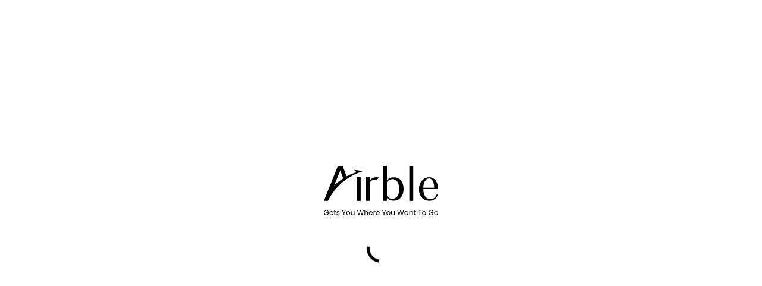

--- FILE ---
content_type: text/html; charset=utf-8
request_url: https://airble.com/about
body_size: 38354
content:
<!DOCTYPE html><html lang="en"><head><meta charSet="utf-8" data-next-head=""/><meta name="viewport" content="width=device-width" data-next-head=""/><title data-next-head="">About Us - Airble</title><meta name="description" content="Get to know the team behind Airble. Learn about our story, values, and how we are redefining private aviation." data-next-head=""/><link rel="canonical" href="https://airble.com/about" data-next-head=""/><link rel="apple-touch-icon" sizes="180x180" href="/apple-touch-icon.png" data-next-head=""/><link rel="icon" type="image/png" sizes="32x32" href="/favicon-32x32.png" data-next-head=""/><link rel="icon" type="image/png" sizes="16x16" href="/favicon-16x16.png" data-next-head=""/><link rel="manifest" href="/site.webmanifest" data-next-head=""/><link rel="mask-icon" href="/safari-pinned-tab.svg" color="#ffffff" data-next-head=""/><meta name="msapplication-TileColor" content="#000000" data-next-head=""/><meta name="theme-color" content="#ffffff" data-next-head=""/><style>
           #globalLoader {
              position: fixed;
              z-index: 9999;
              top: 50%;
              left: 50%;
              background-color: #fff;
              transform: translate(-50%, -50%);
              width: 100%;
              height: 100%;
              justify-content: center;
              align-items: center;
              display: flex;
              flex-direction: column;
          }
          .loading-logo {
            width: 192px;
            height: 83px;
            display: block;
            margin-bottom: 32px;
          }
          .loader {
            width: 48px;
            height: 48px;
            border: 5px solid #FFF;
            border-bottom-color: #000;
            border-radius: 50%;
            display: block;
            box-sizing: border-box;
            animation: rotation 1s linear infinite;
          }

          @keyframes rotation {
            0% {
                transform: rotate(0deg);
            }
            100% {
                transform: rotate(360deg);
            }
          }
          </style><link rel="preload" href="/_next/static/media/decf5989f4e7f901-s.p.woff2" as="font" type="font/woff2" crossorigin="anonymous" data-next-font="size-adjust"/><link rel="preload" href="/_next/static/media/c99ef75952aca458-s.p.woff2" as="font" type="font/woff2" crossorigin="anonymous" data-next-font="size-adjust"/><link rel="preload" href="/_next/static/media/2cc74b96cdc9383d-s.p.woff2" as="font" type="font/woff2" crossorigin="anonymous" data-next-font="size-adjust"/><link rel="preload" href="/_next/static/media/8f91baacbcce7392-s.p.woff2" as="font" type="font/woff2" crossorigin="anonymous" data-next-font="size-adjust"/><link rel="preload" href="/_next/static/media/eafabf029ad39a43-s.p.woff2" as="font" type="font/woff2" crossorigin="anonymous" data-next-font="size-adjust"/><link rel="preload" href="/_next/static/media/f0496e21808c976b-s.p.woff2" as="font" type="font/woff2" crossorigin="anonymous" data-next-font="size-adjust"/><link rel="preload" href="/_next/static/media/7c1535108079abc4-s.p.woff2" as="font" type="font/woff2" crossorigin="anonymous" data-next-font="size-adjust"/><link rel="preload" href="/_next/static/media/4c285fdca692ea22-s.p.woff2" as="font" type="font/woff2" crossorigin="anonymous" data-next-font="size-adjust"/><link rel="preload" href="/_next/static/media/0484562807a97172-s.p.woff2" as="font" type="font/woff2" crossorigin="anonymous" data-next-font="size-adjust"/><link rel="preload" href="/_next/static/media/8888a3826f4a3af4-s.p.woff2" as="font" type="font/woff2" crossorigin="anonymous" data-next-font="size-adjust"/><link rel="preload" href="/_next/static/media/b957ea75a84b6ea7-s.p.woff2" as="font" type="font/woff2" crossorigin="anonymous" data-next-font="size-adjust"/><link rel="preload" href="/_next/static/media/6245472ced48d3be-s.p.woff2" as="font" type="font/woff2" crossorigin="anonymous" data-next-font="size-adjust"/><link rel="preload" href="/_next/static/media/7db6c35d839a711c-s.p.woff2" as="font" type="font/woff2" crossorigin="anonymous" data-next-font="size-adjust"/><link rel="preload" href="/_next/static/media/cf1f69a0c8aed54d-s.p.woff2" as="font" type="font/woff2" crossorigin="anonymous" data-next-font="size-adjust"/><link rel="preload" href="/_next/static/css/067c5de736c41fa9.css" as="style"/><link rel="stylesheet" href="/_next/static/css/067c5de736c41fa9.css" data-n-g=""/><link rel="preload" href="/_next/static/css/60085eb0c8d3a1c3.css" as="style"/><link rel="stylesheet" href="/_next/static/css/60085eb0c8d3a1c3.css" data-n-p=""/><noscript data-n-css=""></noscript><script defer="" nomodule="" src="/_next/static/chunks/polyfills-42372ed130431b0a.js"></script><script src="/_next/static/chunks/webpack-c11bcba45f14a67f.js" defer=""></script><script src="/_next/static/chunks/framework-b9fd9bcc3ecde907.js" defer=""></script><script src="/_next/static/chunks/main-849316093a665cd8.js" defer=""></script><script src="/_next/static/chunks/pages/_app-a07dacacea012243.js" defer=""></script><script src="/_next/static/chunks/pages/about-193800c0ea043adc.js" defer=""></script><script src="/_next/static/tXBRyaSAQTfDDlv1ZWcAi/_buildManifest.js" defer=""></script><script src="/_next/static/tXBRyaSAQTfDDlv1ZWcAi/_ssgManifest.js" defer=""></script><style id="__jsx-2551053223">html{font-family:'Poppins', 'Poppins Fallback'}</style></head><body><div id="__next"><main class="jsx-2551053223 __className_bc37b7"><div><div class="navigationBar_placeholder__8kGzp" style="height:0px"></div><div class="navigationBar_container__TxE30 undefined"><div class="navigationBar_snipeHandler__WpzoF"><style data-emotion="css sgbnrl">@media print{.css-sgbnrl{position:absolute!important;}}.css-sgbnrl .MuiPaper-root{width:100%;max-width:100%;max-height:100%;height:100%;border-radius:0px;margin:0px;}</style><div class="snipe_snipe__uj24I snipe_hide__6QThw"><div class="snipe_container__nBV36"><div class="snipe_content__9sGly"></div><div class="snipe_close__1IHgl"><style data-emotion="css vubbuv">.css-vubbuv{-webkit-user-select:none;-moz-user-select:none;-ms-user-select:none;user-select:none;width:1em;height:1em;display:inline-block;fill:currentColor;-webkit-flex-shrink:0;-ms-flex-negative:0;flex-shrink:0;-webkit-transition:fill 200ms cubic-bezier(0.4, 0, 0.2, 1) 0ms;transition:fill 200ms cubic-bezier(0.4, 0, 0.2, 1) 0ms;font-size:1.5rem;}</style><svg class="MuiSvgIcon-root MuiSvgIcon-fontSizeMedium css-vubbuv" focusable="false" aria-hidden="true" viewBox="0 0 24 24" data-testid="CloseIcon"><path d="M19 6.41 17.59 5 12 10.59 6.41 5 5 6.41 10.59 12 5 17.59 6.41 19 12 13.41 17.59 19 19 17.59 13.41 12z"></path></svg></div></div></div></div><nav class="border-b-1 border-gray-100"><div class="navigationBar_navigationHandle__DoN0U"><div class="navigationBar_navigationContent__B5wOR"><div class="navigationBar_mainNavigation__G8ntm"><style data-emotion="css 1n31s5z">.css-1n31s5z{-webkit-text-decoration:underline;text-decoration:underline;text-decoration-color:rgba(13, 13, 13, 0.4);}.css-1n31s5z:hover{text-decoration-color:inherit;}</style><style data-emotion="css 18bq0oc">.css-18bq0oc{margin:0;font:inherit;color:#0d0d0d;-webkit-text-decoration:underline;text-decoration:underline;text-decoration-color:rgba(13, 13, 13, 0.4);}.css-18bq0oc:hover{text-decoration-color:inherit;}</style><a class="MuiTypography-root MuiTypography-inherit MuiLink-root MuiLink-underlineAlways navigationBar_homeLink__XLrL3 css-18bq0oc" href="/" title="Airble Aviation - Home"><svg width="131" height="40" viewBox="0 0 131 40" fill="none" xmlns="http://www.w3.org/2000/svg"><title>Airble Aviation Inc.</title><path d="M102.39 0.0390625H97.9043V39.9998H102.39V0.0390625Z" fill="#000000"></path><path d="M42.1442 12.8491H37.6582V40.0004H42.1442V12.8491Z" fill="#000000"></path><path d="M34.5106 4.44008L37.5012 7.19057C33.4875 8.36935 29.5918 9.94106 25.9321 11.945L21.5248 0H16.0157L0 39.9214H4.68274C5.58781 38.1532 6.53222 36.4244 7.51599 34.7741C12.6709 26.169 19.7934 18.8998 28.2538 13.556H28.2932L29.3556 12.888L30.064 12.4951L30.4181 12.2986C32.9366 10.8055 35.5731 9.46955 38.2489 8.33006C40.5312 7.38703 42.8529 6.56188 45.214 5.85462L34.5106 4.44008ZM11.5691 22.6326L18.7703 5.30452L22.1938 14.224C18.3374 16.6601 14.7565 19.4499 11.5691 22.6326Z" fill="#000000"></path><path d="M122.066 38.0353C119.351 38.0353 116.871 36.5422 115.652 34.1453C115.652 34.0667 115.573 34.0274 115.533 33.9489C114.943 32.7701 114.55 31.5127 114.314 30.1768C114.078 28.9587 113.959 27.7406 113.881 26.5225H130.841C130.88 24.5186 130.605 22.5147 130.054 20.5893C129.621 19.0569 128.834 17.6031 127.85 16.3457C126.945 15.2455 125.843 14.3811 124.545 13.7917C123.286 13.2023 121.869 12.9272 120.492 12.9272C119.036 12.9272 117.658 13.2416 116.32 13.831C114.943 14.4597 113.684 15.3241 112.661 16.4243C111.52 17.6424 110.615 19.0962 110.024 20.6286C109.316 22.4754 108.962 24.44 108.962 26.4047V27.4263C108.962 28.1335 109.041 28.8801 109.159 29.5874C109.277 30.2553 109.434 30.9233 109.592 31.552C110.339 33.9489 111.795 36.0707 113.763 37.6031C115.73 39.0569 118.091 39.8821 120.531 39.8821C120.767 39.8821 121.003 39.8821 121.239 39.8821C125.332 39.8428 128.952 37.2887 130.369 33.4774C130.408 33.2809 130.487 33.0844 130.526 32.8487H128.991C128.086 35.9528 125.253 38.0746 122.066 38.0353ZM114.432 20.6286C114.746 19.4498 115.219 18.2711 115.888 17.2102C116.399 16.3457 117.147 15.5992 118.013 15.0098C118.76 14.499 119.626 14.2632 120.492 14.2239C122.223 14.2239 123.679 15.2062 124.742 17.1316C125.489 18.5461 125.961 20.0392 126.158 21.6109C126.316 22.7504 126.394 23.8899 126.394 25.0294H113.959C113.959 24.44 113.959 23.8506 114.038 23.2612C114.078 22.3968 114.196 21.4931 114.432 20.6286Z" fill="#000000"></path><path d="M90.625 21.0607C90.1921 19.5283 89.4444 18.0744 88.4607 16.8171C87.5162 15.599 86.257 14.6167 84.8797 13.988C83.3057 13.2807 81.5743 12.9271 79.8429 12.9664C78.3475 12.9271 76.8916 13.2414 75.5143 13.8701C74.2944 14.4595 73.1532 15.2453 72.1695 16.1491V0.0390625H67.5654V39.9998H72.1695V36.6206C73.1139 37.5636 74.1764 38.3495 75.3569 38.9389C76.6555 39.5283 78.0721 39.8426 79.528 39.8033C81.2595 39.8426 83.0303 39.489 84.6043 38.7817C86.0209 38.1137 87.2801 37.1314 88.2639 35.9526C89.287 34.6953 90.074 33.2414 90.5462 31.709C91.0578 29.9801 91.3333 28.212 91.2939 26.4045C91.3333 24.597 91.0972 22.7896 90.625 21.0607ZM86.0209 29.5479C85.9029 30.6481 85.6274 31.7483 85.2339 32.7699C85.1946 32.8878 85.1552 32.9664 85.1159 33.0843C85.1159 33.1628 85.0372 33.2414 84.9978 33.32C83.3844 36.9742 79.1345 38.6245 75.4749 37.0528C74.0977 36.4634 72.9171 35.4025 72.1695 34.1059V18.6245C74.2157 15.2061 78.7017 14.1059 82.0858 16.1491C83.5025 16.9742 84.5649 18.3102 85.1552 19.8426C85.1552 19.8819 85.1552 19.9605 85.2339 19.9998C85.6274 21.0607 85.8635 22.1609 86.0209 23.2611C86.139 24.2827 86.2177 25.3436 86.2177 26.4045C86.2177 27.4654 86.139 28.5263 86.0209 29.5479Z" fill="#000000"></path><path d="M60.2065 12.8882C57.4126 12.9275 54.7367 14.1063 52.8479 16.1888V12.8882H48.2832V40.0002H52.8872V18.3892C53.0053 18.232 53.1627 18.0748 53.2808 17.8784C53.5562 17.564 53.871 17.289 54.1858 17.0532C55.9172 15.7958 58.1602 15.5994 60.0884 16.5031H60.2065L63.0397 13.2418C62.0953 13.0061 61.1509 12.8882 60.2065 12.8882Z" fill="#000000"></path></svg></a></div><div class="navigationBar_mainNavigation__G8ntm"><div class="accountMenu_container__iJeLA"><div><style data-emotion="css 9niyh9">.css-9niyh9{background-color:transparent;height:40px;}.css-9niyh9 .MuiOutlinedInput-notchedOutline{display:none;}.css-9niyh9 .MuiSelect-icon{fill:black;font-size:21px;right:8px;display:none;}.css-9niyh9 .MuiSelect-select{color:black;padding-left:7px;padding-right:7px!important;-webkit-box-pack:start;-ms-flex-pack:start;-webkit-justify-content:start;justify-content:start;display:-webkit-box;display:-webkit-flex;display:-ms-flexbox;display:flex;}</style><style data-emotion="css-global 1prfaxn">@-webkit-keyframes mui-auto-fill{from{display:block;}}@keyframes mui-auto-fill{from{display:block;}}@-webkit-keyframes mui-auto-fill-cancel{from{display:block;}}@keyframes mui-auto-fill-cancel{from{display:block;}}</style><style data-emotion="css 51qudl">.css-51qudl{font-family:'Poppins','Poppins Fallback';font-weight:400;font-size:1rem;line-height:1.4375em;color:rgba(0, 0, 0, 0.87);box-sizing:border-box;position:relative;cursor:text;display:-webkit-inline-box;display:-webkit-inline-flex;display:-ms-inline-flexbox;display:inline-flex;-webkit-align-items:center;-webkit-box-align:center;-ms-flex-align:center;align-items:center;height:100%;position:relative;border-radius:4px;background-color:#ffffff;border-radius:8px;background-color:transparent;height:40px;}.css-51qudl.Mui-disabled{color:rgba(0, 0, 0, 0.38);cursor:default;}.css-51qudl:hover .MuiOutlinedInput-notchedOutline{border-color:rgba(0, 0, 0, 0.87);}@media (hover: none){.css-51qudl:hover .MuiOutlinedInput-notchedOutline{border-color:rgba(0, 0, 0, 0.23);}}.css-51qudl.Mui-focused .MuiOutlinedInput-notchedOutline{border-color:#0d0d0d;border-width:2px;}.css-51qudl.Mui-error .MuiOutlinedInput-notchedOutline{border-color:#d32f2f;}.css-51qudl.Mui-disabled .MuiOutlinedInput-notchedOutline{border-color:rgba(0, 0, 0, 0.26);}.css-51qudl.Mui-focused fieldset{border-color:#000000!important;}.css-51qudl .MuiOutlinedInput-notchedOutline{display:none;}.css-51qudl .MuiSelect-icon{fill:black;font-size:21px;right:8px;display:none;}.css-51qudl .MuiSelect-select{color:black;padding-left:7px;padding-right:7px!important;-webkit-box-pack:start;-ms-flex-pack:start;-webkit-justify-content:start;justify-content:start;display:-webkit-box;display:-webkit-flex;display:-ms-flexbox;display:flex;}</style><div class="MuiInputBase-root MuiOutlinedInput-root MuiInputBase-colorPrimary  css-51qudl"><style data-emotion="css 1c6ydbk">.css-1c6ydbk{font:inherit;letter-spacing:inherit;color:currentColor;padding:4px 0 5px;border:0;box-sizing:content-box;background:none;height:1.4375em;margin:0;-webkit-tap-highlight-color:transparent;display:block;min-width:0;width:100%;-webkit-animation-name:mui-auto-fill-cancel;animation-name:mui-auto-fill-cancel;-webkit-animation-duration:10ms;animation-duration:10ms;height:45px;padding:16.5px 14px;}.css-1c6ydbk::-webkit-input-placeholder{color:currentColor;opacity:0.42;-webkit-transition:opacity 200ms cubic-bezier(0.4, 0, 0.2, 1) 0ms;transition:opacity 200ms cubic-bezier(0.4, 0, 0.2, 1) 0ms;}.css-1c6ydbk::-moz-placeholder{color:currentColor;opacity:0.42;-webkit-transition:opacity 200ms cubic-bezier(0.4, 0, 0.2, 1) 0ms;transition:opacity 200ms cubic-bezier(0.4, 0, 0.2, 1) 0ms;}.css-1c6ydbk:-ms-input-placeholder{color:currentColor;opacity:0.42;-webkit-transition:opacity 200ms cubic-bezier(0.4, 0, 0.2, 1) 0ms;transition:opacity 200ms cubic-bezier(0.4, 0, 0.2, 1) 0ms;}.css-1c6ydbk::-ms-input-placeholder{color:currentColor;opacity:0.42;-webkit-transition:opacity 200ms cubic-bezier(0.4, 0, 0.2, 1) 0ms;transition:opacity 200ms cubic-bezier(0.4, 0, 0.2, 1) 0ms;}.css-1c6ydbk:focus{outline:0;}.css-1c6ydbk:invalid{box-shadow:none;}.css-1c6ydbk::-webkit-search-decoration{-webkit-appearance:none;}label[data-shrink=false]+.MuiInputBase-formControl .css-1c6ydbk::-webkit-input-placeholder{opacity:0!important;}label[data-shrink=false]+.MuiInputBase-formControl .css-1c6ydbk::-moz-placeholder{opacity:0!important;}label[data-shrink=false]+.MuiInputBase-formControl .css-1c6ydbk:-ms-input-placeholder{opacity:0!important;}label[data-shrink=false]+.MuiInputBase-formControl .css-1c6ydbk::-ms-input-placeholder{opacity:0!important;}label[data-shrink=false]+.MuiInputBase-formControl .css-1c6ydbk:focus::-webkit-input-placeholder{opacity:0.42;}label[data-shrink=false]+.MuiInputBase-formControl .css-1c6ydbk:focus::-moz-placeholder{opacity:0.42;}label[data-shrink=false]+.MuiInputBase-formControl .css-1c6ydbk:focus:-ms-input-placeholder{opacity:0.42;}label[data-shrink=false]+.MuiInputBase-formControl .css-1c6ydbk:focus::-ms-input-placeholder{opacity:0.42;}.css-1c6ydbk.Mui-disabled{opacity:1;-webkit-text-fill-color:rgba(0, 0, 0, 0.38);}.css-1c6ydbk:-webkit-autofill{-webkit-animation-duration:5000s;animation-duration:5000s;-webkit-animation-name:mui-auto-fill;animation-name:mui-auto-fill;}.css-1c6ydbk:-webkit-autofill{border-radius:inherit;}</style><style data-emotion="css 1mmp4zv">.css-1mmp4zv{-moz-appearance:none;-webkit-appearance:none;-webkit-user-select:none;-moz-user-select:none;-ms-user-select:none;user-select:none;border-radius:4px;cursor:pointer;font:inherit;letter-spacing:inherit;color:currentColor;padding:4px 0 5px;border:0;box-sizing:content-box;background:none;height:1.4375em;margin:0;-webkit-tap-highlight-color:transparent;display:block;min-width:0;width:100%;-webkit-animation-name:mui-auto-fill-cancel;animation-name:mui-auto-fill-cancel;-webkit-animation-duration:10ms;animation-duration:10ms;height:45px;padding:16.5px 14px;}.css-1mmp4zv:focus{border-radius:4px;}.css-1mmp4zv::-ms-expand{display:none;}.css-1mmp4zv.Mui-disabled{cursor:default;}.css-1mmp4zv[multiple]{height:auto;}.css-1mmp4zv:not([multiple]) option,.css-1mmp4zv:not([multiple]) optgroup{background-color:#fff;}.css-1mmp4zv.css-1mmp4zv.css-1mmp4zv{padding-right:32px;}.css-1mmp4zv.MuiSelect-select{height:auto;min-height:1.4375em;text-overflow:ellipsis;white-space:nowrap;overflow:hidden;}.css-1mmp4zv.MuiSelect-select{padding-top:11px;padding-bottom:11px;}.css-1mmp4zv::-webkit-input-placeholder{color:currentColor;opacity:0.42;-webkit-transition:opacity 200ms cubic-bezier(0.4, 0, 0.2, 1) 0ms;transition:opacity 200ms cubic-bezier(0.4, 0, 0.2, 1) 0ms;}.css-1mmp4zv::-moz-placeholder{color:currentColor;opacity:0.42;-webkit-transition:opacity 200ms cubic-bezier(0.4, 0, 0.2, 1) 0ms;transition:opacity 200ms cubic-bezier(0.4, 0, 0.2, 1) 0ms;}.css-1mmp4zv:-ms-input-placeholder{color:currentColor;opacity:0.42;-webkit-transition:opacity 200ms cubic-bezier(0.4, 0, 0.2, 1) 0ms;transition:opacity 200ms cubic-bezier(0.4, 0, 0.2, 1) 0ms;}.css-1mmp4zv::-ms-input-placeholder{color:currentColor;opacity:0.42;-webkit-transition:opacity 200ms cubic-bezier(0.4, 0, 0.2, 1) 0ms;transition:opacity 200ms cubic-bezier(0.4, 0, 0.2, 1) 0ms;}.css-1mmp4zv:focus{outline:0;}.css-1mmp4zv:invalid{box-shadow:none;}.css-1mmp4zv::-webkit-search-decoration{-webkit-appearance:none;}label[data-shrink=false]+.MuiInputBase-formControl .css-1mmp4zv::-webkit-input-placeholder{opacity:0!important;}label[data-shrink=false]+.MuiInputBase-formControl .css-1mmp4zv::-moz-placeholder{opacity:0!important;}label[data-shrink=false]+.MuiInputBase-formControl .css-1mmp4zv:-ms-input-placeholder{opacity:0!important;}label[data-shrink=false]+.MuiInputBase-formControl .css-1mmp4zv::-ms-input-placeholder{opacity:0!important;}label[data-shrink=false]+.MuiInputBase-formControl .css-1mmp4zv:focus::-webkit-input-placeholder{opacity:0.42;}label[data-shrink=false]+.MuiInputBase-formControl .css-1mmp4zv:focus::-moz-placeholder{opacity:0.42;}label[data-shrink=false]+.MuiInputBase-formControl .css-1mmp4zv:focus:-ms-input-placeholder{opacity:0.42;}label[data-shrink=false]+.MuiInputBase-formControl .css-1mmp4zv:focus::-ms-input-placeholder{opacity:0.42;}.css-1mmp4zv.Mui-disabled{opacity:1;-webkit-text-fill-color:rgba(0, 0, 0, 0.38);}.css-1mmp4zv:-webkit-autofill{-webkit-animation-duration:5000s;animation-duration:5000s;-webkit-animation-name:mui-auto-fill;animation-name:mui-auto-fill;}.css-1mmp4zv:-webkit-autofill{border-radius:inherit;}</style><div tabindex="0" role="combobox" aria-controls=":R15a6aied6:" aria-expanded="false" aria-haspopup="listbox" class="MuiSelect-select MuiSelect-outlined MuiInputBase-input MuiOutlinedInput-input css-1mmp4zv"><span class="notranslate">​</span></div><style data-emotion="css 1k3x8v3">.css-1k3x8v3{bottom:0;left:0;position:absolute;opacity:0;pointer-events:none;width:100%;box-sizing:border-box;}</style><input aria-invalid="false" aria-hidden="true" tabindex="-1" class="MuiSelect-nativeInput css-1k3x8v3" value="1"/><style data-emotion="css dhf0ok">.css-dhf0ok{position:absolute;right:7px;top:calc(50% - .5em);pointer-events:none;color:rgba(0, 0, 0, 0.54);}.css-dhf0ok.Mui-disabled{color:rgba(0, 0, 0, 0.26);}</style><style data-emotion="css m9m7cd">.css-m9m7cd{-webkit-user-select:none;-moz-user-select:none;-ms-user-select:none;user-select:none;width:1em;height:1em;display:inline-block;fill:currentColor;-webkit-flex-shrink:0;-ms-flex-negative:0;flex-shrink:0;-webkit-transition:fill 200ms cubic-bezier(0.4, 0, 0.2, 1) 0ms;transition:fill 200ms cubic-bezier(0.4, 0, 0.2, 1) 0ms;font-size:1.5rem;position:absolute;right:7px;top:calc(50% - .5em);pointer-events:none;color:rgba(0, 0, 0, 0.54);}.css-m9m7cd.Mui-disabled{color:rgba(0, 0, 0, 0.26);}</style><svg class="MuiSvgIcon-root MuiSvgIcon-fontSizeMedium MuiSelect-icon MuiSelect-iconOutlined css-m9m7cd" focusable="false" aria-hidden="true" viewBox="0 0 24 24" data-testid="ExpandMoreIcon"><path d="M16.59 8.59 12 13.17 7.41 8.59 6 10l6 6 6-6z"></path></svg><style data-emotion="css mcy2an">.css-mcy2an .current{display:none;}.css-mcy2an .MuiMenuItem-root:not(.current){-webkit-align-items:center;-webkit-box-align:center;-ms-flex-align:center;align-items:center;display:-webkit-box;display:-webkit-flex;display:-ms-flexbox;display:flex;height:40px;-webkit-box-pack:start;-ms-flex-pack:start;-webkit-justify-content:start;justify-content:start;padding:0 16px 0 8px;}</style><style data-emotion="css 15wk7j6">.css-15wk7j6 .current{display:none;}.css-15wk7j6 .MuiMenuItem-root:not(.current){-webkit-align-items:center;-webkit-box-align:center;-ms-flex-align:center;align-items:center;display:-webkit-box;display:-webkit-flex;display:-ms-flexbox;display:flex;height:40px;-webkit-box-pack:start;-ms-flex-pack:start;-webkit-justify-content:start;justify-content:start;padding:0 16px 0 8px;}</style><style data-emotion="css 1g019rd">.css-1g019rd{border-color:rgba(0, 0, 0, 0.23);border-radius:8px;}</style><style data-emotion="css n7g874">.css-n7g874{text-align:left;position:absolute;bottom:0;right:0;top:-5px;left:0;margin:0;padding:0 8px;pointer-events:none;border-radius:inherit;border-style:solid;border-width:1px;overflow:hidden;min-width:0%;border-color:rgba(0, 0, 0, 0.23);border-radius:8px;}</style><fieldset aria-hidden="true" class="MuiOutlinedInput-notchedOutline css-n7g874"><style data-emotion="css ihdtdm">.css-ihdtdm{float:unset;width:auto;overflow:hidden;padding:0;line-height:11px;-webkit-transition:width 150ms cubic-bezier(0.0, 0, 0.2, 1) 0ms;transition:width 150ms cubic-bezier(0.0, 0, 0.2, 1) 0ms;}</style><legend class="css-ihdtdm"><span class="notranslate">​</span></legend></fieldset></div></div><style data-emotion="css 1n31s5z">.css-1n31s5z{-webkit-text-decoration:underline;text-decoration:underline;text-decoration-color:rgba(13, 13, 13, 0.4);}.css-1n31s5z:hover{text-decoration-color:inherit;}</style><style data-emotion="css 18bq0oc">.css-18bq0oc{margin:0;font:inherit;color:#0d0d0d;-webkit-text-decoration:underline;text-decoration:underline;text-decoration-color:rgba(13, 13, 13, 0.4);}.css-18bq0oc:hover{text-decoration-color:inherit;}</style><a class="MuiTypography-root MuiTypography-inherit MuiLink-root MuiLink-underlineAlways accountMenu_operators__N4COa css-18bq0oc" href="/contact/" aria-label="Contact">Contact</a><div class="accountMenu_operators__N4COa" role="button" tabindex="0" aria-haspopup="dialog">Log In</div><div class="accountMenu_signUpLink__JqJ7V">Sign Up</div></div></div></div></div></nav></div></div><div class="about_container__8raqa undefined"><section class="about_section__6XdEY about_constrain__Dqqgx"><div class="about_banner__cLp8S" style="background-image:url(/_next/static/media/about-heli.a09acfd5.jpg)"><h1 style="visibility:hidden">We are on a journey to reshape the charter aviation and air tour industry.</h1><div class="about_bannerText__8sdHe"><span><span>W</span><span>e</span><span> </span></span><span><span>a</span><span>r</span><span>e</span><span> </span></span><span><span>o</span><span>n</span><span> </span></span><span><span>a</span><span> </span></span><span><span>j</span><span>o</span><span>u</span><span>r</span><span>n</span><span>e</span><span>y</span><span> </span></span><span><span>t</span><span>o</span><span> </span></span><span><span>r</span><span>e</span><span>s</span><span>h</span><span>a</span><span>p</span><span>e</span><span> </span></span><span><span>t</span><span>h</span><span>e</span><span> </span></span><span><span>c</span><span>h</span><span>a</span><span>r</span><span>t</span><span>e</span><span>r</span><span> </span></span><span><span>a</span><span>v</span><span>i</span><span>a</span><span>t</span><span>i</span><span>o</span><span>n</span><span> </span></span><span><span>a</span><span>n</span><span>d</span><span> </span></span><span><span>a</span><span>i</span><span>r</span><span> </span></span><span><span>t</span><span>o</span><span>u</span><span>r</span><span> </span></span><span><span>i</span><span>n</span><span>d</span><span>u</span><span>s</span><span>t</span><span>r</span><span>y</span><span>.</span><span> </span></span></div></div></section><section class="about_section__6XdEY about_feature__4vSjX"><div class="about_intro__1Ehbz"><h2>What we do</h2><p>We are the one-stop-shop you need to book a business flight, plan a relaxing getaway, or seek your next big adventure.</p></div><div class="featureList_listContainer__o7Hro"><div class="featureList_listControlsContainer__2shGf"><div class="featureList_listControls__U_vLz"><div class="featureList_listButton__yaD5e featureList_indicator__v3gxp"></div><div class="featureList_listButton__yaD5e">Charters</div><div class="featureList_listButton__yaD5e">Empty legs</div><div class="featureList_listButton__yaD5e">Experiences</div></div></div><div class="featureList_listCardRail__7VXyD"><div class="featureList_cardContainer__owPzC"><article class="featureList_card__QoNIr"><div class="featureList_cardCopy__0F12L"><hgroup><span>Charters</span><h3>Travel the way you want</h3></hgroup><div class="featureList_mainCopy__I_6cB"><p>With just a few taps on your phone, you can book private charters that work around your life, whether it’s for business, personal travel, or last-minute emergencies. You’ll have access to over 5,000 local airports, many of them closer to home than major hubs, making your journey smoother from start to finish. We work with trusted, respected, and client focused service providers across Canada and the U.S., offering a more personal touch.</p></div><div class="featureList_cta__xg446"><a href="/"><span>Book now</span><style data-emotion="css vubbuv">.css-vubbuv{-webkit-user-select:none;-moz-user-select:none;-ms-user-select:none;user-select:none;width:1em;height:1em;display:inline-block;fill:currentColor;-webkit-flex-shrink:0;-ms-flex-negative:0;flex-shrink:0;-webkit-transition:fill 200ms cubic-bezier(0.4, 0, 0.2, 1) 0ms;transition:fill 200ms cubic-bezier(0.4, 0, 0.2, 1) 0ms;font-size:1.5rem;}</style><svg class="MuiSvgIcon-root MuiSvgIcon-fontSizeMedium css-vubbuv" focusable="false" aria-hidden="true" viewBox="0 0 24 24" data-testid="EastIcon"><path d="m15 5-1.41 1.41L18.17 11H2v2h16.17l-4.59 4.59L15 19l7-7z"></path></svg></a></div></div><div class="featureList_cardThumbnail__LADvA"><div class="featureList_thumbProper__tXaMR" style="background-image:url(&#x27;/_next/static/media/what-we-do-charters.e85d3f07.jpg&#x27;)"></div></div></article></div><div class="featureList_cardContainer__owPzC"><article class="featureList_card__QoNIr"><div class="featureList_cardCopy__0F12L"><hgroup><span>Empty legs</span><h3>Affordable and accessible for everyday travellers</h3></hgroup><div class="featureList_mainCopy__I_6cB"><p>Here’s a little insider tip: Empty-leg flights are one of private aviation’s best-kept secrets. These flights happen when an aircraft needs to reposition for its next trip or return to base, but it’s flying without any passengers onboard. Believe it or not, that’s nearly half of all private flights worldwide. The silver lining? You can snag one of these flights for up to 70% less than a standard charter. Same luxury experience, just smarter timing.</p></div><div class="featureList_cta__xg446"><a href="/deals"><span>Book now</span><style data-emotion="css vubbuv">.css-vubbuv{-webkit-user-select:none;-moz-user-select:none;-ms-user-select:none;user-select:none;width:1em;height:1em;display:inline-block;fill:currentColor;-webkit-flex-shrink:0;-ms-flex-negative:0;flex-shrink:0;-webkit-transition:fill 200ms cubic-bezier(0.4, 0, 0.2, 1) 0ms;transition:fill 200ms cubic-bezier(0.4, 0, 0.2, 1) 0ms;font-size:1.5rem;}</style><svg class="MuiSvgIcon-root MuiSvgIcon-fontSizeMedium css-vubbuv" focusable="false" aria-hidden="true" viewBox="0 0 24 24" data-testid="EastIcon"><path d="m15 5-1.41 1.41L18.17 11H2v2h16.17l-4.59 4.59L15 19l7-7z"></path></svg></a></div></div><div class="featureList_cardThumbnail__LADvA"><div class="featureList_thumbProper__tXaMR" style="background-image:url(&#x27;/_next/static/media/what-we-do-empty-legs.6e246916.jpg&#x27;)"></div></div></article></div><div class="featureList_cardContainer__owPzC"><article class="featureList_card__QoNIr"><div class="featureList_cardCopy__0F12L"><hgroup><span>Experiences</span><h3>Go on adventures of a lifetime</h3></hgroup><div class="featureList_mainCopy__I_6cB"><p>Our Experiences are curated air tours that take you far beyond the typical, unlocking the most scenic and often undiscovered destinations. From soaring over remote coastlines to touching down in backcountry wilderness, each journey connects you with breathtaking landscapes and vibrant communities, including local, family-owned, and Indigenous-operated gems. Whether by helicopter, seaplane, or piston/turboprop, we make it effortless to reach places that few get to see, seamlessly blending flight with unforgettable adventure.</p></div><div class="featureList_cta__xg446"><a href="/tours/list"><span>Book now</span><style data-emotion="css vubbuv">.css-vubbuv{-webkit-user-select:none;-moz-user-select:none;-ms-user-select:none;user-select:none;width:1em;height:1em;display:inline-block;fill:currentColor;-webkit-flex-shrink:0;-ms-flex-negative:0;flex-shrink:0;-webkit-transition:fill 200ms cubic-bezier(0.4, 0, 0.2, 1) 0ms;transition:fill 200ms cubic-bezier(0.4, 0, 0.2, 1) 0ms;font-size:1.5rem;}</style><svg class="MuiSvgIcon-root MuiSvgIcon-fontSizeMedium css-vubbuv" focusable="false" aria-hidden="true" viewBox="0 0 24 24" data-testid="EastIcon"><path d="m15 5-1.41 1.41L18.17 11H2v2h16.17l-4.59 4.59L15 19l7-7z"></path></svg></a></div></div><div class="featureList_cardThumbnail__LADvA"><div class="featureList_thumbProper__tXaMR" style="background-image:url(&#x27;/_next/static/media/what-we-do-experiences.c8acf1cb.jpg&#x27;)"></div></div></article></div></div></div></section><section class="about_section__6XdEY about_constrain__Dqqgx"><article class="about_splitSection__hg7Ah about_ourStory__NuqK6"><div class="about_generalCopy__Bfe7U"><hgroup><div class="about_icon__sg_03"><style data-emotion="css vubbuv">.css-vubbuv{-webkit-user-select:none;-moz-user-select:none;-ms-user-select:none;user-select:none;width:1em;height:1em;display:inline-block;fill:currentColor;-webkit-flex-shrink:0;-ms-flex-negative:0;flex-shrink:0;-webkit-transition:fill 200ms cubic-bezier(0.4, 0, 0.2, 1) 0ms;transition:fill 200ms cubic-bezier(0.4, 0, 0.2, 1) 0ms;font-size:1.5rem;}</style><svg class="MuiSvgIcon-root MuiSvgIcon-fontSizeMedium css-vubbuv" focusable="false" aria-hidden="true" viewBox="0 0 24 24" data-testid="AutoStoriesIcon"><path d="m19 1-5 5v11l5-4.5zM1 6v14.65c0 .25.25.5.5.5.1 0 .15-.05.25-.05C3.1 20.45 5.05 20 6.5 20c1.95 0 4.05.4 5.5 1.5V6c-1.45-1.1-3.55-1.5-5.5-1.5S2.45 4.9 1 6m22 13.5V6c-.6-.45-1.25-.75-2-1v13.5c-1.1-.35-2.3-.5-3.5-.5-1.7 0-4.15.65-5.5 1.5v2c1.35-.85 3.8-1.5 5.5-1.5 1.65 0 3.35.3 4.75 1.05.1.05.15.05.25.05.25 0 .5-.25.5-.5z"></path></svg></div><h3>Our story</h3></hgroup><div class="about_copyGroup__qMy62"><p>Since 2019, Airble has revolutionized private aviation by making air travel effortless and transparent. With real-time aircraft availability, upfront pricing, and instant booking, we’ve redefined how passengers take to the skies—modern, simple, and seamless.</p><p>Our journey began by supporting local air operators and equipping them with advanced aviation software to unlock new revenue channels. At the same time, by promoting shared flights and utilizing empty legs, we’ve built a more efficient system that reduces environmental impact while supporting B.C.’s tourism economy—especially remote, family-owned, and Indigenous businesses—making them more accessible and visible.</p><p>Today, our services span across Canada and the U.S., and we’re continually expanding to offer even more.</p></div></div><div class="about_thumbnailContainer__4qF4A"><div class="about_thumbnail__wrbut"><img src="/_next/static/media/our-story.65f1f6b6.jpg" alt="Our story"/></div></div></article></section><section class="about_section__6XdEY about_constrain__Dqqgx"><div><article class="accordionSection_container__J8faP"><div class="accordionSection_generalCopy__74XWT"><hgroup><div class="accordionSection_icon__De74Y"><style data-emotion="css vubbuv">.css-vubbuv{-webkit-user-select:none;-moz-user-select:none;-ms-user-select:none;user-select:none;width:1em;height:1em;display:inline-block;fill:currentColor;-webkit-flex-shrink:0;-ms-flex-negative:0;flex-shrink:0;-webkit-transition:fill 200ms cubic-bezier(0.4, 0, 0.2, 1) 0ms;transition:fill 200ms cubic-bezier(0.4, 0, 0.2, 1) 0ms;font-size:1.5rem;}</style><svg class="MuiSvgIcon-root MuiSvgIcon-fontSizeMedium css-vubbuv" focusable="false" aria-hidden="true" viewBox="0 0 24 24" data-testid="FavoriteIcon"><path d="m12 21.35-1.45-1.32C5.4 15.36 2 12.28 2 8.5 2 5.42 4.42 3 7.5 3c1.74 0 3.41.81 4.5 2.09C13.09 3.81 14.76 3 16.5 3 19.58 3 22 5.42 22 8.5c0 3.78-3.4 6.86-8.55 11.54z"></path></svg></div><h3>Our values</h3></hgroup><div class="accordionSection_copyGroup__EB1TK"><p>Our goal is to create the ultimate platform that directly connects passengers and air operators. We aim to become the trusted marketplace for on-demand air travel, redefining the global perception of private aviation.</p></div></div><ul class="accordionSection_listContainer__WAFmk"><li class="accordionSection_accordionItem__8rDBT "><style data-emotion="css vubbuv">.css-vubbuv{-webkit-user-select:none;-moz-user-select:none;-ms-user-select:none;user-select:none;width:1em;height:1em;display:inline-block;fill:currentColor;-webkit-flex-shrink:0;-ms-flex-negative:0;flex-shrink:0;-webkit-transition:fill 200ms cubic-bezier(0.4, 0, 0.2, 1) 0ms;transition:fill 200ms cubic-bezier(0.4, 0, 0.2, 1) 0ms;font-size:1.5rem;}</style><svg class="MuiSvgIcon-root MuiSvgIcon-fontSizeMedium accordionSection_icon__De74Y  css-vubbuv" focusable="false" aria-hidden="true" viewBox="0 0 24 24" data-testid="ArrowDownwardIcon"><path d="m20 12-1.41-1.41L13 16.17V4h-2v12.17l-5.58-5.59L4 12l8 8z"></path></svg><div class="accordionSection_generalCopy__74XWT accordionSection_copy__qEe0b"><hgroup><h4 class="accordionSection_pointer__ACPin">Innovation</h4></hgroup><div class="accordionSection_collapsible__AHTWr "><div class="accordionSection_copyGroup__EB1TK accordionSection_valuesCopy__c_9o7"><p>We recognize that private aviation demands continuous research and adaptation, which is why we embrace ongoing development, welcome feedback and innovation, rely on data-driven decision-making, and collaborate with partners to deliver features that meet the evolving needs of the market.</p></div></div></div></li><li class="accordionSection_accordionItem__8rDBT accordionSection_folded__0VPSi"><style data-emotion="css vubbuv">.css-vubbuv{-webkit-user-select:none;-moz-user-select:none;-ms-user-select:none;user-select:none;width:1em;height:1em;display:inline-block;fill:currentColor;-webkit-flex-shrink:0;-ms-flex-negative:0;flex-shrink:0;-webkit-transition:fill 200ms cubic-bezier(0.4, 0, 0.2, 1) 0ms;transition:fill 200ms cubic-bezier(0.4, 0, 0.2, 1) 0ms;font-size:1.5rem;}</style><svg class="MuiSvgIcon-root MuiSvgIcon-fontSizeMedium accordionSection_icon__De74Y accordionSection_gray__5LK0f css-vubbuv" focusable="false" aria-hidden="true" viewBox="0 0 24 24" data-testid="ArrowDownwardIcon"><path d="m20 12-1.41-1.41L13 16.17V4h-2v12.17l-5.58-5.59L4 12l8 8z"></path></svg><div class="accordionSection_generalCopy__74XWT accordionSection_copy__qEe0b"><hgroup><h4 class="accordionSection_pointer__ACPin">Build trust</h4></hgroup><div class="accordionSection_collapsible__AHTWr accordionSection_folded__0VPSi"><div class="accordionSection_copyGroup__EB1TK accordionSection_valuesCopy__c_9o7"><p>We conduct thorough research and carefully vet every service provider before forming partnerships, ensuring our users fly only with trusted, high-quality providers.</p></div></div></div></li><li class="accordionSection_accordionItem__8rDBT accordionSection_folded__0VPSi"><style data-emotion="css vubbuv">.css-vubbuv{-webkit-user-select:none;-moz-user-select:none;-ms-user-select:none;user-select:none;width:1em;height:1em;display:inline-block;fill:currentColor;-webkit-flex-shrink:0;-ms-flex-negative:0;flex-shrink:0;-webkit-transition:fill 200ms cubic-bezier(0.4, 0, 0.2, 1) 0ms;transition:fill 200ms cubic-bezier(0.4, 0, 0.2, 1) 0ms;font-size:1.5rem;}</style><svg class="MuiSvgIcon-root MuiSvgIcon-fontSizeMedium accordionSection_icon__De74Y accordionSection_gray__5LK0f css-vubbuv" focusable="false" aria-hidden="true" viewBox="0 0 24 24" data-testid="ArrowDownwardIcon"><path d="m20 12-1.41-1.41L13 16.17V4h-2v12.17l-5.58-5.59L4 12l8 8z"></path></svg><div class="accordionSection_generalCopy__74XWT accordionSection_copy__qEe0b"><hgroup><h4 class="accordionSection_pointer__ACPin">Raise the bar</h4></hgroup><div class="accordionSection_collapsible__AHTWr accordionSection_folded__0VPSi"><div class="accordionSection_copyGroup__EB1TK accordionSection_valuesCopy__c_9o7"><p>We are committed to continuously improving our products to meet evolving customer needs by gathering in-depth user insights, actively incorporating feedback from app usage, flights, and customer service interactions, and enhancing the overall user experience. Our approach is data-driven and rooted in scientific research, supported by meaningful feedback collection through social media and collaborative efforts with our partners to deliver new, relevant features in a dynamic market.</p></div></div></div></li><li class="accordionSection_accordionItem__8rDBT accordionSection_folded__0VPSi"><style data-emotion="css vubbuv">.css-vubbuv{-webkit-user-select:none;-moz-user-select:none;-ms-user-select:none;user-select:none;width:1em;height:1em;display:inline-block;fill:currentColor;-webkit-flex-shrink:0;-ms-flex-negative:0;flex-shrink:0;-webkit-transition:fill 200ms cubic-bezier(0.4, 0, 0.2, 1) 0ms;transition:fill 200ms cubic-bezier(0.4, 0, 0.2, 1) 0ms;font-size:1.5rem;}</style><svg class="MuiSvgIcon-root MuiSvgIcon-fontSizeMedium accordionSection_icon__De74Y accordionSection_gray__5LK0f css-vubbuv" focusable="false" aria-hidden="true" viewBox="0 0 24 24" data-testid="ArrowDownwardIcon"><path d="m20 12-1.41-1.41L13 16.17V4h-2v12.17l-5.58-5.59L4 12l8 8z"></path></svg><div class="accordionSection_generalCopy__74XWT accordionSection_copy__qEe0b"><hgroup><h4 class="accordionSection_pointer__ACPin">Inclusion and Diversity</h4></hgroup><div class="accordionSection_collapsible__AHTWr accordionSection_folded__0VPSi"><div class="accordionSection_copyGroup__EB1TK accordionSection_valuesCopy__c_9o7"><p>At Airble, we believe diversity makes us stronger. As an equal opportunity employer, we are committed to building an inclusive, respectful environment where everyone feels valued and empowered to thrive. We provide equal opportunities for growth and leadership, and our commitment to diversity isn’t just policy—it’s part of who we are, every day.</p></div></div></div></li></ul></article></div></section><section class="about_section__6XdEY about_constrain__Dqqgx"><article class="memberList_container__m47UX"><div><hgroup><div class="memberList_icon__M4H6T"><style data-emotion="css vubbuv">.css-vubbuv{-webkit-user-select:none;-moz-user-select:none;-ms-user-select:none;user-select:none;width:1em;height:1em;display:inline-block;fill:currentColor;-webkit-flex-shrink:0;-ms-flex-negative:0;flex-shrink:0;-webkit-transition:fill 200ms cubic-bezier(0.4, 0, 0.2, 1) 0ms;transition:fill 200ms cubic-bezier(0.4, 0, 0.2, 1) 0ms;font-size:1.5rem;}</style><svg class="MuiSvgIcon-root MuiSvgIcon-fontSizeMedium css-vubbuv" focusable="false" aria-hidden="true" viewBox="0 0 24 24" data-testid="GroupsIcon"><path d="M12 12.75c1.63 0 3.07.39 4.24.9 1.08.48 1.76 1.56 1.76 2.73V18H6v-1.61c0-1.18.68-2.26 1.76-2.73 1.17-.52 2.61-.91 4.24-.91M4 13c1.1 0 2-.9 2-2s-.9-2-2-2-2 .9-2 2 .9 2 2 2m1.13 1.1c-.37-.06-.74-.1-1.13-.1-.99 0-1.93.21-2.78.58C.48 14.9 0 15.62 0 16.43V18h4.5v-1.61c0-.83.23-1.61.63-2.29M20 13c1.1 0 2-.9 2-2s-.9-2-2-2-2 .9-2 2 .9 2 2 2m4 3.43c0-.81-.48-1.53-1.22-1.85-.85-.37-1.79-.58-2.78-.58-.39 0-.76.04-1.13.1.4.68.63 1.46.63 2.29V18H24zM12 6c1.66 0 3 1.34 3 3s-1.34 3-3 3-3-1.34-3-3 1.34-3 3-3"></path></svg></div><h3>The Airble Team</h3></hgroup><div class="memberList_copyGroup__2Zca9"><p>The people behind the scenes, dedicated to elevating your aviation journey.</p></div></div><div class="memberList_group__rK8Mj"><h4>Leadership Team</h4><div class="memberList_profileContainer__2_B_s"><div class="memberList_profile__Sk6Hm"><div class="memberList_profilePicture__l_ls1"><img src="/_next/static/media/saeed.7294fd3a.jpg" alt="Saeed Golzar"/></div><ul class="memberList_profileCopy__aGaII"><li class="memberList_name__3dljb">Saeed Golzar</li><li class="memberList_role__sj7qo">Chief Executive Officer</li><li class="memberList_description__cgtyu"><p>Saeed brings 15+ years of versatile flying experience across a broad range of aircraft, including the Airbus A320, Boeing MD83, seaplanes, and helicopters. He previously served as a Special Technical Operations Coordinator at Air Canada Jazz and holds an MBA, effectively combining operational expertise with strategic business acumen. Named one of Canada’s Top 20 Under 40 by Wings magazine, Saeed now leads innovation, upholds the highest safety standards, and drives the future of regional air mobility at Airble.</p></li></ul></div><div class="memberList_profile__Sk6Hm"><div class="memberList_profilePicture__l_ls1"><img src="/_next/static/media/anojh.2ef3d6ad.jpg" alt="Anojh Thayaparan"/></div><ul class="memberList_profileCopy__aGaII"><li class="memberList_name__3dljb">Anojh Thayaparan</li><li class="memberList_role__sj7qo">Chief Technology Officer</li><li class="memberList_description__cgtyu"><p>Anojh is a seasoned technology leader and oversees Airble’s development, core systems, and architecture. He brings a strategic mindset and deep technical expertise with him. Before joining the Airble team, Anojh worked with diverse clients and contributed to business-focused software solutions. His dedication to thoughtful technology design and scalable system architecture ensures that Airble delivers a robust and intuitive platform.</p></li></ul></div><div class="memberList_profile__Sk6Hm"><div class="memberList_profilePicture__l_ls1"><img src="/_next/static/media/sarver.4f54041c.jpg" alt="Sarver Minwalla"/></div><ul class="memberList_profileCopy__aGaII"><li class="memberList_name__3dljb">Sarver Minwalla</li><li class="memberList_role__sj7qo">Airble Advisor &amp; Ambassador</li><li class="memberList_description__cgtyu"><p>Sarver is a seasoned leader with a talent for building customer-first solutions from the ground up. With 34 years in senior roles at Bank of Montreal and a successful aviation-focused hospitality business under her belt, she blends strategic insight with hands-on experience. At Airble, she brings a sharp focus on people, product, and execution, driving innovation with a customer journey mindset.</p></li></ul></div><div class="memberList_profile__Sk6Hm"><div class="memberList_profilePicture__l_ls1"><img src="/_next/static/media/farah.3e374394.jpg" alt="Farah Faruqi"/></div><ul class="memberList_profileCopy__aGaII"><li class="memberList_name__3dljb">Farah Faruqi</li><li class="memberList_role__sj7qo">Airble Advisor &amp; Ambassador</li><li class="memberList_description__cgtyu"><p>Farah brings 34+ years of customer service experience, including over 20 in business aviation. Her expertise spans FBO operations, personnel training, and major event coordination, including the 2010 and 2012 Olympics. At AEG FUELS, she leads tailored fuel solutions across the US Northwest and Canada, known for her strategic insight, adaptability, and dedication to service excellence.</p></li></ul></div><div class="memberList_profile__Sk6Hm"><div class="memberList_profilePicture__l_ls1"><img src="/_next/static/media/sandra.866162e1.jpg" alt="Sandra Kadel"/></div><ul class="memberList_profileCopy__aGaII"><li class="memberList_name__3dljb">Sandra Kadel</li><li class="memberList_role__sj7qo">PR &amp; Business Development Manager</li><li class="memberList_description__cgtyu"><p>Sandra is a PR and media specialist with 15+ years of experience in luxury tourism and hospitality. She excels at cultivating strategic relationships with clients and media, and crafting customized, multi-platform PR campaigns that elevate brand visibility and generate earned media coverage. At Airble, Sandra leads Business Development, where she forges high-impact partnerships and drives strategic growth to strengthen the company’s market position.</p></li></ul></div></div></div><div class="memberList_group__rK8Mj"><h4>The Team</h4><div class="memberList_profileContainer__2_B_s"><div class="memberList_profile__Sk6Hm"><div class="memberList_profilePicture__l_ls1"><img src="/_next/static/media/cailine.b8073dd2.jpg" alt="Cailine Keirstead"/></div><ul class="memberList_profileCopy__aGaII"><li class="memberList_name__3dljb">Cailine Keirstead</li><li class="memberList_role__sj7qo">Lead Product Designer</li><li class="memberList_description__cgtyu"><p>Cai is a product designer with a focus on translating complex systems into clear, human-centred experiences. She has contributed to product and service design initiatives across software startups and within Canada’s largest hot tub manufacturer, Arctic Spas. She is also the co-founder of FLUI Design Jam, a student-led UI/UX design competition based in Vancouver. The event brings together hundreds of emerging designers each year, providing real-world briefs, professional mentorship, and opportunities for portfolio development and connection in the design industry.</p></li></ul></div><div class="memberList_profile__Sk6Hm"><div class="memberList_profilePicture__l_ls1"><img src="/_next/static/media/james.85d455ae.jpg" alt="James Mo"/></div><ul class="memberList_profileCopy__aGaII"><li class="memberList_name__3dljb">James Mo</li><li class="memberList_role__sj7qo">Marketing Analyst</li><li class="memberList_description__cgtyu"><p>James is a marketing technology associate specializing in aligning data, tools, and strategy to drive measurable business impact. He bridges the gap between marketing and technical execution by collaborating closely with the team to translate complex technical capabilities into clear, actionable marketing strategies. Guided by a deep curiosity for how systems work and evolve, he’s constantly exploring new technologies and insights to elevate Airble’s martech capabilities.</p></li></ul></div><div class="memberList_profile__Sk6Hm"><div class="memberList_profilePicture__l_ls1"><img src="/_next/static/media/maia.5ca12ee2.jpg" alt="Maia Kamyab"/></div><ul class="memberList_profileCopy__aGaII"><li class="memberList_name__3dljb">Maia Kamyab</li><li class="memberList_role__sj7qo">Full-stack Developer</li><li class="memberList_description__cgtyu"><p>Having been with Airble since the beginning, Maia has a deep understanding of the complex system and algorithms that run the platform. She works with the team to constantly develop new features that put Airble at the forefront of the industry.</p></li></ul></div><div class="memberList_profile__Sk6Hm"><div class="memberList_profilePicture__l_ls1"><img src="/_next/static/media/cedric.5a1901db.jpg" alt="Cedric McDonald"/></div><ul class="memberList_profileCopy__aGaII"><li class="memberList_name__3dljb">Cedric McDonald</li><li class="memberList_role__sj7qo">Full-stack Developer</li><li class="memberList_description__cgtyu"><p>Cedric is a full-stack software developer who contributes across the breadth of Airble’s digital platform. As a commercially licensed pilot, Cedric brings a distinctive perspective to the aviation technology space. His hands-on understanding of flight operations, planning workflows, and the broader aviation landscape helps align Airble’s technical solutions with real-world operational needs—bridging the gap between software engineering and the complexities of modern aviation.</p></li></ul></div></div></div></article></section><section class="about_section__6XdEY about_constrain__Dqqgx"><div class="blogSection_container__rHhhn"><hgroup><div class="blogSection_icon__naNz7"><style data-emotion="css vubbuv">.css-vubbuv{-webkit-user-select:none;-moz-user-select:none;-ms-user-select:none;user-select:none;width:1em;height:1em;display:inline-block;fill:currentColor;-webkit-flex-shrink:0;-ms-flex-negative:0;flex-shrink:0;-webkit-transition:fill 200ms cubic-bezier(0.4, 0, 0.2, 1) 0ms;transition:fill 200ms cubic-bezier(0.4, 0, 0.2, 1) 0ms;font-size:1.5rem;}</style><svg class="MuiSvgIcon-root MuiSvgIcon-fontSizeMedium css-vubbuv" focusable="false" aria-hidden="true" viewBox="0 0 24 24" data-testid="EmojiEventsIcon"><path d="M19 5h-2V3H7v2H5c-1.1 0-2 .9-2 2v1c0 2.55 1.92 4.63 4.39 4.94.63 1.5 1.98 2.63 3.61 2.96V19H7v2h10v-2h-4v-3.1c1.63-.33 2.98-1.46 3.61-2.96C19.08 12.63 21 10.55 21 8V7c0-1.1-.9-2-2-2M5 8V7h2v3.82C5.84 10.4 5 9.3 5 8m14 0c0 1.3-.84 2.4-2 2.82V7h2z"></path></svg></div><h3>Awards and recognition</h3></hgroup><div class="blogSection_entriesContainer__RPtcN"><div class="blogSection_entriesList__XPuSg"><div class="blogSection_entry__7eE4u"><div class="blogSection_entryImage__aDOGS"><img src="/_next/static/media/awards-winter-innovation.f5db2942.jpg" alt="Winter Innovation"/></div><div class="blogSection_entryDetails__LWjzF"><article class="blogSection_entryCopy__lAqCA"><hgroup style="height:auto"><div class="blogSection_titleReference__n2U8e"><div class="blogSection_entryYear__1WIeo">2025</div><h4>Winner in Innovation at BC Tourism Association</h4></div></hgroup><p>The Tourism Industry Association of British Columbia (TIABC) announced the winners of the 2025 BC Tourism Industry Awards during the 2025 BC Tourism Industry Conference Awards Gala, presented by Indigenous Tourism BC, on March 6, 2025. Ten awards were given out to recognize and celebrate the excellence, leadership, and innovation of operators and employees, showcasing the province’s most exceptional tourism industry leaders and positive change-makers.</p><p class="blogSection_entryCTA__6Tlgc"><a href="https://www.destinationbc.ca/news/2025-bc-tourism-industry-awards-winners-announced/" target="_blank" rel="noreferrer"><span>Read more</span><style data-emotion="css vubbuv">.css-vubbuv{-webkit-user-select:none;-moz-user-select:none;-ms-user-select:none;user-select:none;width:1em;height:1em;display:inline-block;fill:currentColor;-webkit-flex-shrink:0;-ms-flex-negative:0;flex-shrink:0;-webkit-transition:fill 200ms cubic-bezier(0.4, 0, 0.2, 1) 0ms;transition:fill 200ms cubic-bezier(0.4, 0, 0.2, 1) 0ms;font-size:1.5rem;}</style><svg class="MuiSvgIcon-root MuiSvgIcon-fontSizeMedium css-vubbuv" focusable="false" aria-hidden="true" viewBox="0 0 24 24" data-testid="ArrowForwardIcon"><path d="m12 4-1.41 1.41L16.17 11H4v2h12.17l-5.58 5.59L12 20l8-8z"></path></svg></a></p></article></div></div><div class="blogSection_entry__7eE4u"><div class="blogSection_entryImage__aDOGS"><img src="/_next/static/media/awards-company-of-the-year.aaa0826e.jpg" alt="Company of the Year"/></div><div class="blogSection_entryDetails__LWjzF"><article class="blogSection_entryCopy__lAqCA"><hgroup style="height:auto"><div class="blogSection_titleReference__n2U8e"><div class="blogSection_entryYear__1WIeo">2023</div><h4>Company of the Year – Startup Finalist at Technology Impact Awards 2023</h4></div></hgroup><p>BC Tech is proud to announce the finalists across 9 Technology Impact Award categories who achieved exceptional success in the past year. As BC Tech celebrates the 30th Anniversary of the Technology Impact Awards, this year’s awards celebrates 30 years of innovation in BC.</p><p class="blogSection_entryCTA__6Tlgc"><a href="https://wearebctech.com/2023-technology-impact-awards-finalists-announced-for-the-30th-anniversary-celebration" target="_blank" rel="noreferrer"><span>Read more</span><style data-emotion="css vubbuv">.css-vubbuv{-webkit-user-select:none;-moz-user-select:none;-ms-user-select:none;user-select:none;width:1em;height:1em;display:inline-block;fill:currentColor;-webkit-flex-shrink:0;-ms-flex-negative:0;flex-shrink:0;-webkit-transition:fill 200ms cubic-bezier(0.4, 0, 0.2, 1) 0ms;transition:fill 200ms cubic-bezier(0.4, 0, 0.2, 1) 0ms;font-size:1.5rem;}</style><svg class="MuiSvgIcon-root MuiSvgIcon-fontSizeMedium css-vubbuv" focusable="false" aria-hidden="true" viewBox="0 0 24 24" data-testid="ArrowForwardIcon"><path d="m12 4-1.41 1.41L16.17 11H4v2h12.17l-5.58 5.59L12 20l8-8z"></path></svg></a></p></article></div></div><div class="blogSection_entry__7eE4u"><div class="blogSection_entryImage__aDOGS"><img src="/_next/static/media/awards-venture-bc.d616a239.jpg" alt="Top 25 Finalist at New Venture BC 2023"/></div><div class="blogSection_entryDetails__LWjzF"><article class="blogSection_entryCopy__lAqCA"><hgroup style="height:auto"><div class="blogSection_titleReference__n2U8e"><div class="blogSection_entryYear__1WIeo">2023</div><h4>Top 25 Finalist at New Venture BC 2023</h4></div></hgroup><p>Airble is an aviation marketplace that connects air operators directly with customers, offering a seamless, transparent, and on-demand booking experience for charter flights, empty legs, and air tours. Based on proprietary route-building and instant quoting algorithms, Airble is acting as a direct bridge between air operators and customers. The platform eliminates the need for intermediaries and paywalls and helps air operators effortlessly showcase their aircraft, services, and pricing to a large customer base.</p><p class="blogSection_entryCTA__6Tlgc"><a href="https://www.newventuresbc.com/top-25-spotlight-airble/" target="_blank" rel="noreferrer"><span>Read more</span><style data-emotion="css vubbuv">.css-vubbuv{-webkit-user-select:none;-moz-user-select:none;-ms-user-select:none;user-select:none;width:1em;height:1em;display:inline-block;fill:currentColor;-webkit-flex-shrink:0;-ms-flex-negative:0;flex-shrink:0;-webkit-transition:fill 200ms cubic-bezier(0.4, 0, 0.2, 1) 0ms;transition:fill 200ms cubic-bezier(0.4, 0, 0.2, 1) 0ms;font-size:1.5rem;}</style><svg class="MuiSvgIcon-root MuiSvgIcon-fontSizeMedium css-vubbuv" focusable="false" aria-hidden="true" viewBox="0 0 24 24" data-testid="ArrowForwardIcon"><path d="m12 4-1.41 1.41L16.17 11H4v2h12.17l-5.58 5.59L12 20l8-8z"></path></svg></a></p></article></div></div></div></div></div></section></div><div class="scrollToTop_container__1_xGf"><div class="scrollToTop_icon__EJzIg"><style data-emotion="css 1okqa6k">.css-1okqa6k{-webkit-user-select:none;-moz-user-select:none;-ms-user-select:none;user-select:none;width:1em;height:1em;display:inline-block;fill:currentColor;-webkit-flex-shrink:0;-ms-flex-negative:0;flex-shrink:0;-webkit-transition:fill 200ms cubic-bezier(0.4, 0, 0.2, 1) 0ms;transition:fill 200ms cubic-bezier(0.4, 0, 0.2, 1) 0ms;font-size:1.5rem;color:white;}</style><svg class="MuiSvgIcon-root MuiSvgIcon-fontSizeMedium css-1okqa6k" focusable="false" aria-hidden="true" viewBox="0 0 24 24" data-testid="FlightIcon"><path d="M21 16v-2l-8-5V3.5c0-.83-.67-1.5-1.5-1.5S10 2.67 10 3.5V9l-8 5v2l8-2.5V19l-2 1.5V22l3.5-1 3.5 1v-1.5L13 19v-5.5z"></path></svg></div><div class="scrollToTop_text__Ks4Kc">Scroll to Top</div></div><div class="Toastify"></div><style data-emotion="css sgbnrl">@media print{.css-sgbnrl{position:absolute!important;}}.css-sgbnrl .MuiPaper-root{width:100%;max-width:100%;max-height:100%;height:100%;border-radius:0px;margin:0px;}</style><footer class="footer_footer__8bOrs" id="site-footer"><div></div><div class="footer_footerMain__bzrz9"><div class="footer_container__2FTza"><div class="footer_navigation__tRGaW"><div class="footer_menu__ud8xD"><div class="footer_menuStatic__KsMPU"><h5>Ways to fly</h5><a href="/#charters">Charters</a><a href="/deals/">Empty legs</a><a href="/tours/list/">Experiences</a><a href="/jetpools/">Jetpools</a></div></div><div class="footer_menu__ud8xD"><div class="footer_menuStatic__KsMPU"><h5>Resources</h5><a href="/solutions/operators/">For air operators</a><a href="/solutions/travel-advisor/">For travel advisors</a><a href="/solutions/booking-widget/">Booking widget</a><a href="https://learning.airble.com/media-center">Media centre</a><a href="#">Partner login</a></div></div><div class="footer_menu__ud8xD"><div class="footer_menuStatic__KsMPU"><h5>Company</h5><a href="/about/">About</a><a href="/contact/">Contact</a><a href="/solutions/faq">FAQs</a><a href="https://blog.airble.com/">Blog</a></div></div><div class="footer_menu__ud8xD"><div class="footer_menuStatic__KsMPU"><h5>Connect</h5><a href="https://www.instagram.com/airble/">Instagram</a><a href="https://www.linkedin.com/company/airble/">LinkedIn</a><a href="https://x.com/flyairble">X (formerly Twitter)</a><a href="https://www.youtube.com/@flyairble">YouTube</a><a href="https://www.facebook.com/airble">Facebook</a></div></div><div class="footer_subscribe__iEW2n"><style data-emotion="css sgbnrl">@media print{.css-sgbnrl{position:absolute!important;}}.css-sgbnrl .MuiPaper-root{width:100%;max-width:100%;max-height:100%;height:100%;border-radius:0px;margin:0px;}</style><form class="footer_form__xbkIx undefined"><h3>Get access to our best deals, trips, and suggestions.</h3><div class="undefined undefined"><style data-emotion="css 1cwcd4">.css-1cwcd4 .MuiInputBase-root{background-color:#E3E7EA;}.css-1cwcd4 .MuiOutlinedInput-notchedOutline{border:none;}</style><style data-emotion="css 16g6upq">.css-16g6upq{display:-webkit-inline-box;display:-webkit-inline-flex;display:-ms-inline-flexbox;display:inline-flex;-webkit-flex-direction:column;-ms-flex-direction:column;flex-direction:column;position:relative;min-width:0;padding:0;margin:0;border:0;vertical-align:top;width:100%;height:45px;border-radius:8px;border:none;box-shadow:none;}.css-16g6upq .MuiInputBase-root{background-color:#E3E7EA;}.css-16g6upq .MuiOutlinedInput-notchedOutline{border:none;}</style><div class="MuiFormControl-root MuiFormControl-fullWidth MuiTextField-root css-16g6upq"><style data-emotion="css-global 1prfaxn">@-webkit-keyframes mui-auto-fill{from{display:block;}}@keyframes mui-auto-fill{from{display:block;}}@-webkit-keyframes mui-auto-fill-cancel{from{display:block;}}@keyframes mui-auto-fill-cancel{from{display:block;}}</style><style data-emotion="css g8v2jt">.css-g8v2jt{font-family:'Poppins','Poppins Fallback';font-weight:400;font-size:1rem;line-height:1.4375em;color:rgba(0, 0, 0, 0.87);box-sizing:border-box;position:relative;cursor:text;display:-webkit-inline-box;display:-webkit-inline-flex;display:-ms-inline-flexbox;display:inline-flex;-webkit-align-items:center;-webkit-box-align:center;-ms-flex-align:center;align-items:center;width:100%;height:100%;position:relative;border-radius:4px;background-color:#ffffff;border-radius:8px;}.css-g8v2jt.Mui-disabled{color:rgba(0, 0, 0, 0.38);cursor:default;}.css-g8v2jt:hover .MuiOutlinedInput-notchedOutline{border-color:rgba(0, 0, 0, 0.87);}@media (hover: none){.css-g8v2jt:hover .MuiOutlinedInput-notchedOutline{border-color:rgba(0, 0, 0, 0.23);}}.css-g8v2jt.Mui-focused .MuiOutlinedInput-notchedOutline{border-color:#0d0d0d;border-width:2px;}.css-g8v2jt.Mui-error .MuiOutlinedInput-notchedOutline{border-color:#d32f2f;}.css-g8v2jt.Mui-disabled .MuiOutlinedInput-notchedOutline{border-color:rgba(0, 0, 0, 0.26);}.css-g8v2jt.Mui-focused fieldset{border-color:#000000!important;}</style><div class="MuiInputBase-root MuiOutlinedInput-root MuiInputBase-colorPrimary MuiInputBase-fullWidth MuiInputBase-formControl MuiInputBase-hiddenLabel css-g8v2jt"><style data-emotion="css 1c6ydbk">.css-1c6ydbk{font:inherit;letter-spacing:inherit;color:currentColor;padding:4px 0 5px;border:0;box-sizing:content-box;background:none;height:1.4375em;margin:0;-webkit-tap-highlight-color:transparent;display:block;min-width:0;width:100%;-webkit-animation-name:mui-auto-fill-cancel;animation-name:mui-auto-fill-cancel;-webkit-animation-duration:10ms;animation-duration:10ms;height:45px;padding:16.5px 14px;}.css-1c6ydbk::-webkit-input-placeholder{color:currentColor;opacity:0.42;-webkit-transition:opacity 200ms cubic-bezier(0.4, 0, 0.2, 1) 0ms;transition:opacity 200ms cubic-bezier(0.4, 0, 0.2, 1) 0ms;}.css-1c6ydbk::-moz-placeholder{color:currentColor;opacity:0.42;-webkit-transition:opacity 200ms cubic-bezier(0.4, 0, 0.2, 1) 0ms;transition:opacity 200ms cubic-bezier(0.4, 0, 0.2, 1) 0ms;}.css-1c6ydbk:-ms-input-placeholder{color:currentColor;opacity:0.42;-webkit-transition:opacity 200ms cubic-bezier(0.4, 0, 0.2, 1) 0ms;transition:opacity 200ms cubic-bezier(0.4, 0, 0.2, 1) 0ms;}.css-1c6ydbk::-ms-input-placeholder{color:currentColor;opacity:0.42;-webkit-transition:opacity 200ms cubic-bezier(0.4, 0, 0.2, 1) 0ms;transition:opacity 200ms cubic-bezier(0.4, 0, 0.2, 1) 0ms;}.css-1c6ydbk:focus{outline:0;}.css-1c6ydbk:invalid{box-shadow:none;}.css-1c6ydbk::-webkit-search-decoration{-webkit-appearance:none;}label[data-shrink=false]+.MuiInputBase-formControl .css-1c6ydbk::-webkit-input-placeholder{opacity:0!important;}label[data-shrink=false]+.MuiInputBase-formControl .css-1c6ydbk::-moz-placeholder{opacity:0!important;}label[data-shrink=false]+.MuiInputBase-formControl .css-1c6ydbk:-ms-input-placeholder{opacity:0!important;}label[data-shrink=false]+.MuiInputBase-formControl .css-1c6ydbk::-ms-input-placeholder{opacity:0!important;}label[data-shrink=false]+.MuiInputBase-formControl .css-1c6ydbk:focus::-webkit-input-placeholder{opacity:0.42;}label[data-shrink=false]+.MuiInputBase-formControl .css-1c6ydbk:focus::-moz-placeholder{opacity:0.42;}label[data-shrink=false]+.MuiInputBase-formControl .css-1c6ydbk:focus:-ms-input-placeholder{opacity:0.42;}label[data-shrink=false]+.MuiInputBase-formControl .css-1c6ydbk:focus::-ms-input-placeholder{opacity:0.42;}.css-1c6ydbk.Mui-disabled{opacity:1;-webkit-text-fill-color:rgba(0, 0, 0, 0.38);}.css-1c6ydbk:-webkit-autofill{-webkit-animation-duration:5000s;animation-duration:5000s;-webkit-animation-name:mui-auto-fill;animation-name:mui-auto-fill;}.css-1c6ydbk:-webkit-autofill{border-radius:inherit;}</style><input aria-invalid="false" id=":R59kqd6:" placeholder="Enter your email" type="email" class="MuiInputBase-input MuiOutlinedInput-input MuiInputBase-inputHiddenLabel css-1c6ydbk" value=""/><style data-emotion="css 1g019rd">.css-1g019rd{border-color:rgba(0, 0, 0, 0.23);border-radius:8px;}</style><style data-emotion="css n7g874">.css-n7g874{text-align:left;position:absolute;bottom:0;right:0;top:-5px;left:0;margin:0;padding:0 8px;pointer-events:none;border-radius:inherit;border-style:solid;border-width:1px;overflow:hidden;min-width:0%;border-color:rgba(0, 0, 0, 0.23);border-radius:8px;}</style><fieldset aria-hidden="true" class="MuiOutlinedInput-notchedOutline css-n7g874"><style data-emotion="css ihdtdm">.css-ihdtdm{float:unset;width:auto;overflow:hidden;padding:0;line-height:11px;-webkit-transition:width 150ms cubic-bezier(0.0, 0, 0.2, 1) 0ms;transition:width 150ms cubic-bezier(0.0, 0, 0.2, 1) 0ms;}</style><legend class="css-ihdtdm"><span class="notranslate">​</span></legend></fieldset></div></div></div><button class="button_button-container__XqW7V button_light__lUpMj button_large__ZsdaL " style="width:100%;min-width:0" id="gtm_EmailJoinSubmit">Subscribe</button><p class="footer_subscribeDisclaimer__4Llgk"><span class="footer_linkStyle__1zXu8">Sign up</span> <!-- -->and save your<!-- --> <span class="footer_linkStyle__1zXu8">favourite routes</span> <!-- -->— we’ll keep you in the loop with the best deals on the journeys that matter to you. Opt out anytime — no strings attached.</p></form></div></div><div class="footer_copyLine__pCR2P"><span>Copyright 2025 © Airble Aviation, Inc.</span><span><a href="/legal/privacy">Privacy Policy</a></span><span><a href="/legal/terms">Terms of Use</a></span></div><div class="footer_bookend__Vmk4k"><div class="footer_affiliates__xUdam"><div class="footer_affiliateLogo__8507f footer_HACLogo__QXgEt"><a href="https://www.h-a-c.ca/" class="footer_link__t_0PS" aria-label="Helicopter Association of Canada (HAC) website" title="Helicopter Association of Canada (HAC)"><svg xmlns="http://www.w3.org/2000/svg" viewBox="0 0 55 24" fill="none"><title>Helicopter Association of Canada (HAC)</title><g fill="#000000" clip-path="url(#a)"><path d="M51.922 11.689c0-.036-.004-.488-.01-.24l.01.24ZM12.33 6.93h1.73v3.894h4.5V6.93h1.73v9.784h-1.73v-4.412h-4.5v4.412h-1.73V6.93ZM25.013 6.93h1.842l3.81 9.784h-1.857l-.928-2.59h-3.947l-.928 2.59h-1.789l3.797-9.784Zm-.609 5.892h3.02l-1.482-4.207H25.9l-1.496 4.207ZM38.283 10.04a2.334 2.334 0 0 0-.856-1.44 2.38 2.38 0 0 0-1.61-.507c-2.118 0-3.004 1.85-3.004 3.727 0 1.878.886 3.728 3.005 3.728 1.537 0 2.382-1.138 2.52-2.563h1.69a3.975 3.975 0 0 1-.338 1.556c-.217.491-.53.934-.923 1.303a4.094 4.094 0 0 1-2.95 1.101c-2.964 0-4.736-2.329-4.736-5.125 0-2.795 1.772-5.125 4.736-5.125 2.23.014 3.989 1.233 4.197 3.344l-1.73.001ZM5.648 3.357l.257-.069.204.75c.402-.108.603-.16 1.007-.262-.078-.3-.12-.451-.194-.752l.257-.065.446 1.75-.252.064-.206-.801c-.402.101-.603.154-1.004.26l.218.799-.25.067-.483-1.74ZM9.076 3.939a.555.555 0 0 1-.133.376.566.566 0 0 1-.353.192.65.65 0 0 1-.724-.257.632.632 0 0 1-.1-.252.646.646 0 0 1 .264-.717.664.664 0 0 1 1.029.48c-.415.094-.622.143-1.035.243a.395.395 0 0 0 .19.281.405.405 0 0 0 .34.035.339.339 0 0 0 .299-.332l.223-.05Zm-.302-.305a.4.4 0 0 0-.486-.266.394.394 0 0 0-.309.303.383.383 0 0 0 0 .15c.317-.077.477-.114.795-.187ZM9.037 2.52l.231-.051c.16.704.239 1.057.396 1.762l-.226.05-.4-1.76ZM9.928 2.596l-.23.05-.056-.258.23-.05.056.258Zm-.179.28.23-.05c.112.511.167.767.277 1.278l-.226.049-.282-1.278h.001ZM11.37 2.971a.323.323 0 0 0-.396-.187c-.333.066-.386.328-.332.59.05.236.213.444.502.386a.36.36 0 0 0 .24-.129.351.351 0 0 0 .078-.258l.233-.045a.566.566 0 0 1-.129.412.578.578 0 0 1-.382.206.628.628 0 0 1-.697-.273.61.61 0 0 1-.086-.249.625.625 0 0 1 .258-.724.643.643 0 0 1 .257-.096.542.542 0 0 1 .692.324l-.237.043ZM12.395 2.323a.698.698 0 0 1 .705.3.678.678 0 0 1-.322 1.007.698.698 0 0 1-.752-.157.682.682 0 0 1-.185-.352.632.632 0 0 1 .293-.711.65.65 0 0 1 .26-.087Zm.212 1.159a.506.506 0 0 0 .452-.348.493.493 0 0 0-.17-.541.507.507 0 0 0-.77.188.494.494 0 0 0-.035.295.44.44 0 0 0 .337.4c.06.015.124.017.186.006ZM13.366 2.186l.231-.038.03.177h.005a.487.487 0 0 1 .417-.276.698.698 0 0 1 .492.137.684.684 0 0 1 .152.928.692.692 0 0 1-.422.285.56.56 0 0 1-.481-.13h-.006l.111.665-.226.038-.303-1.786Zm.68.051a.494.494 0 0 0-.167.863.507.507 0 0 0 .336.112c.312-.05.379-.312.34-.565a.431.431 0 0 0-.162-.317.442.442 0 0 0-.347-.093ZM15.3 1.891l.28-.039.027.188-.281.04.115.803c.014.098.046.11.189.09l.105-.013.026.187-.175.024c-.238.033-.337 0-.371-.236l-.12-.826-.238.035-.028-.188.239-.034-.057-.388.233-.033.055.39ZM17.149 2.552a.554.554 0 0 1-.172.36.566.566 0 0 1-.37.154.648.648 0 0 1-.69-.334.629.629 0 0 1-.07-.261.64.64 0 0 1 .132-.508.655.655 0 0 1 .736-.21.658.658 0 0 1 .384.36.644.644 0 0 1 .051.264c-.417.049-.63.075-1.05.13a.393.393 0 0 0 .158.298.404.404 0 0 0 .333.072.34.34 0 0 0 .33-.295l.228-.03Zm-.267-.335a.398.398 0 0 0-.452-.316.393.393 0 0 0-.34.268.38.38 0 0 0-.017.15c.327-.043.489-.063.812-.102h-.003ZM17.3 1.636l.22-.024.03.273h.006a.512.512 0 0 1 .487-.36l.024.226c-.374.04-.49.251-.452.58l.065.578-.229.026-.15-1.299ZM19.514.917l.29-.023c.367.695.548 1.043.901 1.742l-.283.02c-.1-.21-.151-.316-.254-.526-.328.026-.492.04-.82.068-.068.224-.102.336-.168.56l-.264.025c.232-.747.351-1.12.598-1.866Zm-.103 1.073c.264-.023.396-.034.66-.054-.157-.326-.239-.488-.395-.814h-.006c-.105.347-.157.52-.259.868ZM20.97 2.204c.022.19.204.24.393.228.144-.009.338-.05.328-.215-.01-.164-.239-.18-.478-.214-.238-.034-.468-.088-.486-.338-.018-.263.257-.39.504-.405.314-.02.57.059.607.374l-.233.013c-.026-.166-.188-.21-.341-.2-.14.01-.299.055-.291.187.01.154.259.164.477.197.232.036.467.093.481.345.018.31-.288.428-.572.446-.313.02-.586-.08-.622-.402l.233-.016ZM22.33 2.126c.018.192.2.243.39.236.143-.007.337-.044.33-.21-.007-.164-.239-.184-.47-.222-.232-.038-.467-.096-.478-.346-.013-.262.264-.386.512-.397.314-.014.568.068.596.385l-.232.01c-.023-.167-.184-.213-.338-.206-.14.006-.298.05-.294.18.008.154.257.17.473.206.232.04.465.101.477.354.012.311-.299.423-.58.436-.314.014-.584-.09-.615-.413l.229-.013ZM24.131 1.133a.697.697 0 0 1 .653.401.677.677 0 0 1-.124.75.693.693 0 0 1-1.196-.442.63.63 0 0 1 .169-.507.644.644 0 0 1 .498-.202Zm.03 1.18a.508.508 0 0 0 .503-.273.494.494 0 0 0-.082-.562.505.505 0 0 0-.873.355.44.44 0 0 0 .27.444c.058.024.12.036.183.035v.002ZM26.066 1.559a.327.327 0 0 0-.352-.26c-.338 0-.44.249-.437.514 0 .24.12.476.415.472a.36.36 0 0 0 .259-.081.353.353 0 0 0 .126-.239h.238a.568.568 0 0 1-.204.38.58.58 0 0 1-.414.13.626.626 0 0 1-.486-.18.612.612 0 0 1-.178-.482.623.623 0 0 1 .164-.506.638.638 0 0 1 .498-.202c.322 0 .58.138.613.45l-.242.004ZM26.828.908h-.235V.645h.236v.263Zm-.238.236h.234l-.012 1.307h-.23l.01-1.31-.002.003ZM28.41 2.478a.33.33 0 0 1-.166.03c-.12-.003-.19-.207-.19-.207-.151.095-.32.16-.497.19-.255-.004-.46-.113-.458-.373.004-.295.242-.354.484-.394.257-.041.477-.02.48-.182.005-.187-.162-.221-.31-.224-.198-.005-.344.049-.358.24l-.232-.003c.018-.324.293-.433.61-.427.255.006.532.066.523.373l-.02.672c-.003.101-.004.146.069.148a.211.211 0 0 0 .07-.01l-.005.167Zm-.358-.68c-.135.049-.278.076-.422.078-.153.022-.285.071-.288.23 0 .142.127.195.268.198.304.005.434-.168.437-.287.004-.088.004-.132.007-.22h-.002ZM28.993 1.194l.283.01-.008.19-.283-.011-.03.811c-.005.099.025.118.168.123l.106.004-.007.19-.176-.008c-.239-.009-.332-.059-.324-.295l.03-.83-.241-.01c0-.075.003-.113.006-.189l.242.009.013-.392.236.008-.015.39ZM29.795.993l-.234-.01.012-.263.238.01c-.008.105-.01.158-.016.263Zm-.244.224.233.01-.064 1.305-.23-.01.061-1.305ZM30.762 1.252a.696.696 0 0 1 .615.455.677.677 0 0 1-.19.737.695.695 0 0 1-1.056-.16.678.678 0 0 1-.096-.386.631.631 0 0 1 .214-.488.647.647 0 0 1 .513-.158Zm-.073 1.176a.508.508 0 0 0 .523-.23.494.494 0 0 0-.28-.734.509.509 0 0 0-.546.169.495.495 0 0 0-.106.278.437.437 0 0 0 .231.464.45.45 0 0 0 .178.05v.003ZM31.725 1.345l.22.016-.016.207h.006a.5.5 0 0 1 .477-.2.428.428 0 0 1 .357.145.417.417 0 0 1 .09.372l-.078.856-.23-.02.077-.881a.254.254 0 0 0-.156-.267.26.26 0 0 0-.109-.02.386.386 0 0 0-.416.214.375.375 0 0 0-.035.162c-.023.295-.035.442-.06.736l-.229-.017c.044-.52.063-.782.102-1.303ZM34.632 1.58a.695.695 0 0 1 .59.486.676.676 0 0 1-.227.726.695.695 0 0 1-1.047-.213.678.678 0 0 1-.075-.39.632.632 0 0 1 .238-.477.647.647 0 0 1 .52-.131ZM34.5 2.752a.509.509 0 0 0 .534-.204.494.494 0 0 0-.242-.747.508.508 0 0 0-.555.142.494.494 0 0 0-.12.272.437.437 0 0 0 .207.478.452.452 0 0 0 .176.06ZM35.661 1.923l-.238-.03.023-.188.239.03.024-.194c.027-.21.18-.304.436-.27.05.006.1.02.148.039l-.024.185a.48.48 0 0 0-.13-.035c-.113-.014-.184.01-.198.123l-.023.18.274.036-.026.188-.273-.035c-.06.444-.087.665-.145 1.109l-.228-.03c.057-.443.086-.666.141-1.108ZM38.561 2.194a.505.505 0 0 0-.485-.466.663.663 0 0 0-.704.353.644.644 0 0 0-.067.27.654.654 0 0 0 .274.747c.08.052.172.086.267.1a.543.543 0 0 0 .561-.23.53.53 0 0 0 .079-.197l.256.042a.765.765 0 0 1-.35.488.784.784 0 0 1-.6.092.871.871 0 0 1-.62-.362.851.851 0 0 1-.128-.7.873.873 0 0 1 .349-.641.893.893 0 0 1 .718-.16.746.746 0 0 1 .495.216.73.73 0 0 1 .215.491l-.26-.043ZM40.13 3.744a.333.333 0 0 1-.17.005c-.12-.022-.155-.236-.155-.236-.166.07-.343.109-.523.112-.252-.044-.44-.183-.395-.44.05-.291.298-.314.542-.314.261 0 .477.054.505-.105.034-.185-.126-.244-.273-.27-.195-.035-.349-.005-.393.182l-.23-.04c.069-.316.357-.382.67-.326.254.045.52.148.462.448l-.125.661c-.02.1-.028.144.044.158a.211.211 0 0 0 .072 0c-.01.068-.016.1-.031.165Zm-.246-.726a1.312 1.312 0 0 1-.432.012c-.155 0-.293.026-.32.183-.025.14.095.212.235.236.298.052.456-.099.477-.215a6.84 6.84 0 0 0 .043-.216h-.003ZM40.593 2.506l.217.041-.04.204h.005a.505.505 0 0 1 .503-.144.428.428 0 0 1 .338.185.418.418 0 0 1 .046.38l-.179.841-.226-.046.18-.866a.254.254 0 0 0-.126-.283.262.262 0 0 0-.106-.032.387.387 0 0 0-.44.164.375.375 0 0 0-.053.157c-.06.29-.086.434-.144.724l-.226-.044c.101-.511.151-.768.25-1.281ZM43.045 4.348a.333.333 0 0 1-.17 0c-.12-.027-.147-.24-.147-.24a1.41 1.41 0 0 1-.528.091c-.25-.054-.433-.2-.379-.455.06-.29.31-.303.555-.295.262.01.474.072.51-.085.042-.183-.12-.249-.262-.28-.195-.043-.349-.02-.4.166l-.23-.048c.081-.313.373-.368.685-.3.251.055.512.168.443.466l-.15.656c-.023.099-.033.143.038.16a.21.21 0 0 0 .072.002c-.014.064-.025.097-.037.162Zm-.218-.736c-.143.022-.29.02-.432-.005-.155-.008-.296.015-.33.17-.03.138.088.215.227.245.298.065.46-.08.486-.196l.05-.214ZM44.478 4.694l-.225-.055.043-.171h-.005a.488.488 0 0 1-.486.095.641.641 0 0 1-.422-.303.627.627 0 0 1-.052-.514.615.615 0 0 1 .277-.436.63.63 0 0 1 .515-.077.565.565 0 0 1 .4.307h.005l.164-.652.23.059-.444 1.747Zm-.596-.309A.508.508 0 0 0 44.422 4a.493.493 0 0 0-.32-.579c-.312-.074-.477.145-.537.394a.435.435 0 0 0 .314.57h.002ZM46.035 5.094a.336.336 0 0 1-.17-.01c-.116-.03-.137-.245-.137-.245-.171.057-.352.08-.532.07-.248-.065-.426-.219-.358-.473.074-.286.322-.29.568-.27.261.02.47.093.514-.064.048-.18-.107-.253-.251-.291-.194-.05-.35-.033-.41.151l-.227-.059c.094-.31.39-.354.699-.272.25.065.506.189.425.484l-.178.65c-.027.097-.04.14.032.16a.211.211 0 0 0 .071.006c-.022.066-.028.098-.046.163Zm-.188-.745c-.144.016-.29.009-.433-.022-.154-.015-.298 0-.335.156-.036.137.079.218.216.254.298.077.463-.059.494-.177.023-.083.036-.126.058-.211ZM6.773 19.656l-.298-.077.073-.278c.052-.198.187-.344.393-.291l-.033.125c-.12-.031-.19.088-.22.203l.16.04-.075.278Zm.496.125-.298-.075.071-.279c.052-.197.185-.346.391-.295l-.032.125c-.119-.03-.189.09-.218.205l.16.04-.074.28ZM7.82 19.23c.28.067.418.101.698.166.176.026.344.089.495.183a.438.438 0 0 1-.24.765.03.03 0 0 1 0 .005.435.435 0 0 1 .272.517.543.543 0 0 1-.273.347.555.555 0 0 1-.442.034 77.035 77.035 0 0 1-.955-.226l.445-1.791Zm.067.833.517.122c.294.069.437-.003.481-.191.06-.25-.123-.328-.345-.38-.205-.048-.308-.072-.513-.118l-.14.567Zm-.2.822c.261.063.392.094.655.155a.338.338 0 0 0 .384-.11.328.328 0 0 0 .06-.126c.054-.236-.136-.347-.354-.398-.239-.055-.358-.084-.593-.14l-.153.62ZM9.511 20.145l.218.047-.06.274h.006a.53.53 0 0 1 .584-.195l-.049.227a.475.475 0 0 0-.568.212.46.46 0 0 0-.058.207l-.129.582-.235-.051.291-1.303ZM10.721 20.153l-.23-.047.055-.263.23.046-.055.264Zm-.28.189.231.047-.27 1.31-.24-.048.28-1.31ZM11.032 20.462l.219.043-.041.208h.004a.513.513 0 0 1 .507-.15.438.438 0 0 1 .344.186.428.428 0 0 1 .053.385l-.161.865-.239-.044.17-.89a.258.258 0 0 0-.131-.286.266.266 0 0 0-.108-.032.399.399 0 0 0-.446.172.386.386 0 0 0-.054.159c-.06.295-.089.445-.148.741l-.239-.046c.111-.525.165-.787.27-1.311ZM13.575 22.162a.578.578 0 0 1-.253.463.594.594 0 0 1-.528.073c-.272-.047-.568-.202-.53-.492l.24.042c-.018.16.178.252.335.279.311.053.47-.131.52-.427l.014-.087h-.006a.492.492 0 0 1-.49.165.631.631 0 0 1-.44-.272.617.617 0 0 1-.081-.507.644.644 0 0 1 .26-.463.66.66 0 0 1 .521-.118.48.48 0 0 1 .385.29h.003l.03-.188.22.035-.2 1.207Zm-.137-.613a.415.415 0 0 0-.16-.471.427.427 0 0 0-.165-.069c-.298-.051-.46.154-.505.407-.042.236.004.518.316.572.31.053.472-.192.514-.439ZM14.41 20.812l-.233-.037.043-.265.232.036-.041.266Zm-.27.201.233.036-.208 1.322-.239-.037c.087-.529.128-.793.214-1.32ZM14.738 21.105l.22.032-.031.21h.006a.51.51 0 0 1 .497-.178.438.438 0 0 1 .353.17.428.428 0 0 1 .07.382l-.12.871-.238-.032.126-.897a.26.26 0 0 0-.143-.28.267.267 0 0 0-.11-.027.397.397 0 0 0-.436.193.384.384 0 0 0-.046.162l-.112.746-.238-.035.202-1.317ZM17.352 22.682a.578.578 0 0 1-.23.475.592.592 0 0 1-.523.098c-.274-.034-.576-.177-.552-.466l.239.03c-.01.161.191.244.349.263.312.038.46-.153.496-.452l.011-.087h-.005a.49.49 0 0 1-.48.188.63.63 0 0 1-.56-.492.615.615 0 0 1 .002-.262.644.644 0 0 1 .236-.475.66.66 0 0 1 .515-.143.48.48 0 0 1 .398.272l.022-.19.221.026c-.054.485-.082.729-.139 1.215Zm-.166-.606a.416.416 0 0 0-.35-.523c-.298-.037-.451.177-.485.43-.03.236.03.518.343.556.313.039.462-.214.492-.463ZM18.94 21.618l.284.027-.018.192-.285-.026-.08.826c-.01.1.018.118.167.134l.11.01-.02.194-.182-.017c-.247-.023-.34-.08-.316-.323l.084-.848-.243-.024.02-.193.243.024.04-.4.233.023c-.014.16-.022.241-.038.401ZM19.53 21.16l.232.02-.06.703h.006a.496.496 0 0 1 .47-.19.438.438 0 0 1 .454.325.426.426 0 0 1 .001.2l-.066.877-.238-.018.07-.902a.257.257 0 0 0-.068-.207.265.265 0 0 0-.202-.084.395.395 0 0 0-.423.219.384.384 0 0 0-.037.164l-.065.753-.239-.022c.063-.736.099-1.103.164-1.839ZM22.191 22.773a.58.58 0 0 1-.647.42.66.66 0 0 1-.499-.225.643.643 0 0 1-.149-.523.658.658 0 0 1 .23-.487.674.674 0 0 1 1.098.364c.02.09.019.184 0 .274a65.99 65.99 0 0 1-1.081-.064.401.401 0 0 0 .245.436.413.413 0 0 0 .177.031.349.349 0 0 0 .391-.236l.235.01Zm-.208-.384a.419.419 0 0 0-.827-.05c.33.022.495.031.827.05ZM23.346 21.402l.261.01-.068 1.845-.267-.009.074-1.846ZM23.992 21.936l.222.006c0 .085-.004.127-.006.212h.005a.509.509 0 0 1 .472-.231.439.439 0 0 1 .37.127.429.429 0 0 1 .115.37l-.014.88-.239-.004.018-.905a.259.259 0 0 0-.175-.261.265.265 0 0 0-.112-.014.396.396 0 0 0-.41.242.386.386 0 0 0-.026.166l-.022.755-.238-.007.04-1.336ZM26.822 23.308h-.239v-.18h-.006a.499.499 0 0 1-.465.21.712.712 0 0 1-.474-.218.697.697 0 0 1 .474-1.18.573.573 0 0 1 .464.21h.006v-.688h.234c-.002.739 0 1.108.006 1.846Zm-.676-.162c.32 0 .443-.253.443-.504 0-.264-.128-.506-.453-.507-.325-.002-.433.253-.436.513a.44.44 0 0 0 .26.458c.058.026.12.04.183.04h.003ZM28.394 23.287l-.225.004c0-.085 0-.127-.005-.212h-.006a.508.508 0 0 1-.468.253c-.383.006-.503-.196-.506-.483a442.51 442.51 0 0 1-.008-.88h.235l.012.905a.26.26 0 0 0 .186.255.265.265 0 0 0 .112.01.393.393 0 0 0 .401-.26.383.383 0 0 0 .02-.168l-.017-.755.238-.005c.011.534.018.8.031 1.335ZM28.889 22.85c.014.196.202.252.399.245.148-.005.349-.043.342-.211-.006-.169-.243-.19-.481-.231-.239-.04-.478-.107-.483-.363-.008-.27.274-.388.523-.396.316-.011.571.07.605.395l-.239.01c-.024-.17-.186-.218-.342-.213-.141.005-.304.047-.298.18.005.159.256.177.477.218.238.041.477.102.488.36.014.317-.305.435-.6.445-.327.012-.607-.102-.63-.433l.239-.006ZM30.427 21.872l.286-.015.01.194-.285.015.043.829c.005.1.037.118.186.11l.11-.007.01.194-.183.01c-.248.013-.348-.03-.358-.275l-.04-.85-.245.011a147.92 147.92 0 0 0-.009-.193l.243-.011c-.007-.161-.012-.241-.02-.401l.235-.011c.005.16.01.24.017.4ZM30.964 21.844l.221-.014.017.282h.006a.524.524 0 0 1 .506-.346l.016.232c-.38.025-.506.236-.486.572l.037.593-.239.015c-.031-.534-.049-.8-.078-1.334ZM32.573 23.254c-.09.269-.182.371-.397.387a.513.513 0 0 1-.17-.012l-.013-.202a.522.522 0 0 0 .143.022.21.21 0 0 0 .19-.136l.08-.236c-.27-.512-.403-.767-.666-1.285l.265-.018c.198.425.298.637.502 1.062h.006c.129-.448.192-.673.316-1.121l.248-.02c-.197.623-.299.935-.504 1.559ZM34.498 21.257c-.262.027-.393.04-.656.064l-.02-.205c.627-.06.94-.092 1.566-.164l.024.205a57.2 57.2 0 0 1-.656.072c.07.652.106.979.179 1.63l-.267.028-.17-1.63ZM35.933 21.37a.714.714 0 0 1 .705.348.694.694 0 0 1-.393 1.01.714.714 0 0 1-.759-.208.697.697 0 0 1-.165-.373.648.648 0 0 1 .343-.703.669.669 0 0 1 .27-.074Zm.148 1.196a.519.519 0 0 0 .482-.328.505.505 0 0 0-.14-.562.517.517 0 0 0-.852.443.449.449 0 0 0 .32.43.46.46 0 0 0 .19.017ZM38.315 22.313a.577.577 0 0 1-.097.519.59.59 0 0 1-.48.23c-.273.038-.603-.02-.656-.307l.238-.032c.034.157.25.185.407.163.312-.044.404-.267.358-.564a5.168 5.168 0 0 1-.013-.087h-.006a.487.487 0 0 1-.414.305.63.63 0 0 1-.67-.33.615.615 0 0 1-.068-.253.643.643 0 0 1 .304-.703.661.661 0 0 1 .258-.087.481.481 0 0 1 .457.16h.003l-.029-.189.22-.033c.077.482.114.724.188 1.208Zm-.321-.54c-.035-.233-.179-.457-.477-.413a.433.433 0 0 0-.303.19.423.423 0 0 0-.052.35c.034.236.165.492.477.448.313-.044.39-.327.355-.575ZM39.848 21.756a.566.566 0 0 1-.161.377.578.578 0 0 1-.375.173.66.66 0 0 1-.723-.319.641.641 0 0 1-.079-.267.658.658 0 0 1 .323-.706.677.677 0 0 1 .946.295c.04.084.061.175.063.267-.428.073-.642.108-1.073.177a.402.402 0 0 0 .172.302.413.413 0 0 0 .345.06.348.348 0 0 0 .33-.318l.232-.041Zm-.29-.329a.409.409 0 0 0-.473-.306.4.4 0 0 0-.264.149.392.392 0 0 0-.083.29c.328-.052.492-.078.82-.133ZM40.279 20.753l.282-.05.035.191-.283.05.148.819c.018.099.052.111.2.084l.108-.019.036.19-.18.034c-.244.043-.35.014-.393-.228l-.15-.838-.242.042-.033-.19.239-.043c-.028-.158-.043-.236-.07-.394l.231-.042.072.394ZM40.724 20.155l.231-.043.133.695h.005a.494.494 0 0 1 .403-.309.439.439 0 0 1 .527.192.427.427 0 0 1 .057.192c.07.345.106.517.179.861l-.239.047-.179-.885a.26.26 0 0 0-.228-.218.267.267 0 0 0-.112.01.394.394 0 0 0-.349.323.385.385 0 0 0 .01.168l.141.742-.238.044-.341-1.819ZM43.74 20.995a.569.569 0 0 1-.144.386.58.58 0 0 1-.368.19.664.664 0 0 1-.739-.282.644.644 0 0 1-.093-.263.661.661 0 0 1 .287-.725.68.68 0 0 1 .964.25c.043.082.07.172.075.265-.425.094-.638.14-1.063.228a.403.403 0 0 0 .188.293.413.413 0 0 0 .348.043.35.35 0 0 0 .221-.109.341.341 0 0 0 .092-.226l.232-.05Zm-.307-.314a.408.408 0 0 0-.488-.28.401.401 0 0 0-.258.16.393.393 0 0 0-.068.293c.323-.067.489-.102.814-.173ZM43.792 20.047l.218-.049.064.275h.005a.524.524 0 0 1 .446-.424l.054.226a.474.474 0 0 0-.358.226.462.462 0 0 0-.028.42l.135.579-.239.053c-.117-.523-.178-.782-.297-1.306ZM44.59 19.34l.298-.071.07.279c.048.198 0 .39-.209.44l-.031-.126c.12-.028.126-.165.098-.281l-.16.038-.066-.279Zm.494-.118.298-.074.07.279c.05.198.004.391-.205.442l-.032-.125c.12-.03.125-.167.097-.282l-.16.04-.068-.28Z"></path><path d="M26 4.751c-.368 0-.737.002-1.104.006A67.523 67.523 0 0 0 9.105 6.61a24.048 24.048 0 0 0-6.414 2.46C1.506 9.776.046 10.915.011 12.42l-.01-.24c0-.305-.004-.611 0-.916.06-2.548 3.157-3.923 5.177-4.74 4.338-1.754 9.15-2.429 13.786-2.826a82.421 82.421 0 0 1 14.065 0c4.637.397 9.449 1.072 13.787 2.826 2.02.817 5.118 2.192 5.176 4.74.007.305.004.61 0 .916 0 .035-.01.24-.01.24-.034-1.506-1.495-2.644-2.68-3.348a24.051 24.051 0 0 0-6.413-2.46 67.527 67.527 0 0 0-15.791-1.855c-.363-.004-.73-.006-1.098-.006Z"></path><path d="M26 18.984c-.368 0-.737-.002-1.104-.006a67.51 67.51 0 0 1-15.791-1.855 24.038 24.038 0 0 1-6.414-2.46C1.506 13.96.046 12.822.011 11.315l-.01.24c0 .306-.004.611 0 .916.06 2.548 3.157 3.924 5.177 4.74 4.338 1.754 9.15 2.429 13.786 2.826a82.639 82.639 0 0 0 14.065 0c4.637-.398 9.449-1.072 13.787-2.826 2.02-.816 5.118-2.192 5.176-4.74.007-.305.004-.61 0-.915 0-.036-.01-.24-.01-.24-.034 1.506-1.495 2.644-2.68 3.347a24.042 24.042 0 0 1-6.413 2.46 67.51 67.51 0 0 1-15.791 1.855c-.363.004-.73.006-1.098.006Z"></path></g><defs><clipPath id="a"><path fill="#fff" d="M0 .643h52v23H0z"></path></clipPath></defs></svg></a></div><div class="footer_affiliateLogo__8507f footer_NBAALogo__znByt"><a href="https://nbaa.org/" class="footer_link__t_0PS" aria-label="National Business Aviation Association (NBAA) website" title="National Business Aviation Association (NBAA)"><svg viewBox="0 0 80 20" fill="none" xmlns="http://www.w3.org/2000/svg"><g clip-path="url(#clip0_144_180)"><path d="M2.17971 8.22223C4.94971 5.70223 10.2727 4.38823 15.0027 6.17323C11.0177 5.85923 3.98471 7.64323 2.17871 8.22223H2.17971Z" fill="#0D4A82"></path><path d="M1.3873 9.06798C3.7373 8.39398 13.7903 5.66998 17.2143 7.29798C17.9913 7.76798 18.7863 8.64298 18.9563 8.83198C13.9773 6.70198 1.4663 10.178 0.529297 10.617C0.778297 10.07 1.0893 9.30298 1.3853 9.06698" fill="#0D4A82"></path><path d="M0.298431 11.4619C3.67343 10.2739 15.6284 7.29785 19.7054 9.94485C19.9534 10.4629 20.1384 11.1829 20.2654 11.5899C16.6214 7.98585 2.17943 11.9009 0.220431 12.8719C0.157431 12.5579 0.266431 11.5869 0.298431 11.4619ZM0.235431 13.0899C2.49143 13.6219 17.7754 14.3749 20.3404 12.6199C20.2944 13.1829 20.1204 13.9499 20.0284 14.1829C17.5554 15.9059 2.02343 14.9639 0.654431 14.5609C0.512431 14.2149 0.249431 13.3079 0.232431 13.0899" fill="#0D4A82"></path><path d="M25.5244 7.98015H27.3244L35.2974 14.8071V7.98015H36.9324V16.7601H35.3694L27.1574 9.70715V16.7601H25.5244V7.98015ZM39.9174 7.98015H47.3114C49.3634 7.98015 50.7334 8.55915 50.7334 10.2271C50.7334 11.3371 50.1934 11.7471 49.7244 12.0521C50.3374 12.3171 51.0684 13.0661 51.0684 14.2121C51.0684 15.8681 49.7584 16.7601 47.6354 16.7601H39.9154V7.98015H39.9174ZM47.4214 11.4481C48.5394 11.4481 49.0314 11.1681 49.0314 10.4331C49.0314 9.69815 48.5394 9.40715 47.4214 9.40715H41.6214V11.4471H47.4214V11.4481ZM47.4714 15.3361C48.5514 15.3361 49.3664 15.1181 49.3664 14.0811C49.3664 13.1621 48.6234 12.8711 47.4704 12.8711H41.6254V15.3361H47.4714ZM65.0594 10.0791C65.0504 8.42515 63.6494 7.84715 61.6004 7.84715H57.0724C55.0244 7.84715 53.6394 8.42515 53.6344 10.0791H53.6284V16.7111H55.2184V13.3341H63.4734V16.7111H65.0624V10.0791H65.0594ZM55.2174 11.9091V10.2411C55.2524 9.53815 55.8764 9.27115 56.9654 9.27115H61.7654C62.8834 9.27115 63.4644 9.54715 63.4644 10.2971L63.4734 10.3231V11.9101L55.2174 11.9091ZM79.3974 10.0791C79.3914 8.42515 77.9874 7.84715 75.9384 7.84715H71.4104C69.3624 7.84715 67.9784 8.42515 67.9724 10.0791H67.9664V16.7111H69.5564V13.3341H77.8114V16.7111H79.4004V10.0791H79.3974ZM69.5554 11.9091V10.2411C69.5874 9.53815 70.2144 9.27115 71.3034 9.27115H76.1034C77.2184 9.27115 77.8024 9.54715 77.8024 10.2971L77.8114 10.3231V11.9101L69.5554 11.9091ZM25.4084 2.32515L25.4004 1.98815H25.8744V2.35415C26.1144 1.95915 26.4524 1.92115 26.6684 1.92115C27.2234 1.92115 27.3974 2.20615 27.4864 2.39115C27.5704 2.25215 27.7754 1.92115 28.3304 1.92115C28.6884 1.92115 29.2494 2.07215 29.2494 2.81315V4.50515H28.7754V2.88915C28.7754 2.66815 28.7354 2.57215 28.6914 2.50815C28.6114 2.39215 28.4514 2.28815 28.2114 2.28815C28.1075 2.28579 28.0045 2.30878 27.9115 2.35512C27.8185 2.40147 27.7381 2.46978 27.6774 2.55415C27.5674 2.71115 27.5674 2.98815 27.5674 3.09815V4.50815H27.0934V2.84215C27.0934 2.53215 26.9134 2.29015 26.5444 2.29015C26.2244 2.29015 26.0504 2.49015 25.9954 2.56615C25.8914 2.71115 25.8854 2.91815 25.8854 3.07815V4.50815H25.4114V2.32515H25.4084ZM30.4104 3.33615C30.4014 3.85915 30.6154 4.24615 31.1304 4.24615C31.4334 4.24615 31.6794 4.08615 31.7204 3.72315H32.1874C32.1734 3.84815 32.1534 4.05415 31.9744 4.24915C31.8644 4.37415 31.6154 4.58615 31.1104 4.58615C30.3204 4.58615 29.9484 4.09515 29.9484 3.29615C29.9484 2.79915 30.0494 2.38615 30.4424 2.11015C30.6824 1.93815 30.9824 1.92415 31.1274 1.92415C32.2514 1.92415 32.2254 2.92415 32.2174 3.33415H30.4134L30.4104 3.33615ZM31.7344 3.00515C31.7394 2.76415 31.6944 2.26115 31.1154 2.26115C30.8124 2.26115 30.4424 2.44715 30.4304 3.00515H31.7344ZM32.8954 2.32515L32.8874 1.98815H33.3614V2.35415C33.6014 1.95915 33.9384 1.92115 34.1554 1.92115C34.7104 1.92115 34.8834 2.20615 34.9734 2.39115C35.0574 2.25215 35.2624 1.92115 35.8174 1.92115C36.1754 1.92115 36.7364 2.07215 36.7364 2.81315V4.50515H36.2624V2.88915C36.2624 2.66815 36.2224 2.57215 36.1784 2.50815C36.0974 2.39215 35.9384 2.28815 35.6984 2.28815C35.5945 2.28579 35.4915 2.30878 35.3985 2.35512C35.3055 2.40147 35.2251 2.46978 35.1644 2.55415C35.0544 2.71115 35.0544 2.98815 35.0544 3.09815V4.50815H34.5804V2.84215C34.5804 2.53215 34.4004 2.29015 34.0304 2.29015C33.7104 2.29015 33.5374 2.49015 33.4824 2.56615C33.3784 2.71115 33.3724 2.91815 33.3724 3.07815V4.50815H32.8984V2.32515H32.8954ZM38.0824 2.35715C38.1464 2.24115 38.3304 1.92415 38.9004 1.92415C39.1484 1.92415 39.4634 1.98515 39.6944 2.24715C39.8194 2.39215 39.9894 2.64215 39.9894 3.19415C39.9894 3.68315 39.8744 3.94715 39.7494 4.11315C39.5494 4.39815 39.2154 4.54615 38.8714 4.54615C38.6735 4.55058 38.4789 4.49478 38.3134 4.38615C38.1744 4.29015 38.1204 4.20615 38.0684 4.13015L38.0584 4.51015H37.6054L37.6174 4.06015V0.887148H38.0854V2.35715H38.0824ZM38.7904 2.24715C38.0704 2.24715 38.0704 3.09015 38.0704 3.25015C38.0704 3.41015 38.0704 4.20315 38.7704 4.20315C39.3484 4.20315 39.4924 3.63615 39.4924 3.22315C39.4924 2.97315 39.4434 2.24415 38.7874 2.24415L38.7904 2.24715ZM40.9484 3.33615C40.9374 3.85915 41.1544 4.24615 41.6684 4.24615C41.9714 4.24615 42.2174 4.08615 42.2584 3.72315H42.7254C42.7114 3.84815 42.6914 4.05415 42.5124 4.24915C42.4024 4.37415 42.1534 4.58615 41.6484 4.58615C40.8584 4.58615 40.4864 4.09515 40.4864 3.29615C40.4864 2.79915 40.5874 2.38615 40.9804 2.11015C41.2204 1.93815 41.5204 1.92415 41.6654 1.92415C42.7894 1.92415 42.7634 2.92415 42.7554 3.33415H40.9504L40.9474 3.33615H40.9484ZM42.2724 3.00515C42.2784 2.76415 42.2324 2.26115 41.6544 2.26115C41.3504 2.26115 40.9804 2.44715 40.9694 3.00515H42.2724ZM43.4654 2.50215C43.4654 2.33115 43.4564 2.15615 43.4394 1.99115H43.9134L43.9224 2.47915C44.0124 2.12715 44.3124 2.01115 44.5204 1.98215C44.6594 1.96215 44.7654 1.96715 44.8434 1.97315V2.43515C44.8143 2.4262 44.7845 2.41952 44.7544 2.41515C44.7194 2.40915 44.6744 2.40915 44.6184 2.40915C44.0634 2.40915 43.9334 2.74115 43.9334 3.17415V4.51415H43.4594V2.50415L43.4654 2.50115V2.50215ZM47.8574 1.92415C48.8604 1.92415 49.0864 2.71715 49.0864 3.24415C49.0864 3.98115 48.6724 4.59415 47.8174 4.59415C46.9624 4.59415 46.5834 4.01615 46.5834 3.27815C46.5834 2.65615 46.8734 1.92415 47.8554 1.92415H47.8574ZM47.8284 4.24415C48.1844 4.24415 48.5884 3.98715 48.5884 3.22915C48.5884 2.60115 48.3004 2.26915 47.8604 2.26915C47.5604 2.26915 47.0774 2.46115 47.0774 3.24915C47.0774 3.76615 47.2974 4.24315 47.8314 4.24315L47.8284 4.24415ZM51.0704 1.23815C50.9792 1.23202 50.8878 1.22902 50.7964 1.22915C50.4174 1.22915 50.4174 1.42115 50.4174 1.59515V1.99115H51.0014V2.33115H50.4174V4.51115H49.9524V2.33015H49.4584V1.99015H49.9524V1.70515C49.9524 1.35915 49.9724 1.23415 50.0564 1.10315C50.1604 0.943148 50.3604 0.827148 50.6864 0.827148C50.8224 0.827148 50.9694 0.847148 51.0714 0.862148V1.24015V1.23715L51.0704 1.23815Z" fill="#000000"></path><path d="M19.6872 14.9668C17.9912 16.3768 3.0842 15.6268 1.0752 15.3268C1.3562 15.8268 2.0582 16.5308 2.2892 16.7508C2.9572 17.2218 15.6882 17.5648 18.0832 16.9078C18.4872 16.5938 19.2972 15.7168 19.6872 14.9668Z" fill="#0D4A82"></path><path d="M3.33203 17.5674C6.07203 18.0034 14.662 18.1634 16.948 17.7244C13.85 19.9014 7.12903 20.2294 3.33203 17.5674Z" fill="#0D4A82"></path></g><defs><clipPath id="clip0_144_180"><rect width="80" height="20" fill="white"></rect></clipPath></defs></svg></a></div><div class="footer_affiliateLogo__8507f footer_CBAALogo__kwEfu"><a href="https://www.cbaa-acaa.ca/" class="footer_link__t_0PS" aria-label="Canadian Business Aviation Association (CBAA) website" title="Canadian Business Aviation Association (CBAA)"><svg xmlns="http://www.w3.org/2000/svg" xml:space="preserve" viewBox="-153 210 652 137"><title>Canadian Business Aviation Association (CBAA)</title><path d="M210.8 221.5h8.4l32.2 75.6h-10.5l-7.7-18.6h-37.8l-7.8 18.6h-10.1l33.3-75.6zm4.1 11.5h-.2L199 270.2h30.9l-15-37.2zm-301.5-14c-22.2 0-40.3 18.1-40.3 40.3 0 21.9 18.1 39.7 40.3 39.7 8.1 0 16.3-2.7 23.1-7.6l.3-.2v-12.5l-1.2 1.2c-6.3 6.3-14.5 9.9-22.5 9.9-16.3 0-30.1-14.1-30.1-30.7 0-16.7 13.7-30.7 29.9-30.7 8.3 0 16.6 3.6 22.7 9.9l1.2 1.2V227l-.3-.2c-6.9-5.3-14.4-7.8-23.1-7.8m35 2.4h23.1c12.5 0 25.2 4.7 25.2 18.6 0 8.8-5.1 14.7-13.3 17.1v.2c9.8.9 17.1 8.7 17.1 18.6 0 16.7-15.5 21.2-29.6 21.2h-22.6v-75.7zm9 32.1h12.4c8.5 0 17.2-1.8 17.2-12.3 0-9.3-8.1-11.5-16.3-11.5h-13.4v23.8zm0 35.4h15.2c8.8 0 18.3-3.5 18.3-13.2 0-10.6-9-13.8-18.1-13.8h-15.4v27zM38 233h.2l13 32.3 9.1-2.6-17.7-41.3h-8.5L.7 297.2h10.2L38 233zm75.4 0h.2l13 32.3 9.1-2.6-17.7-41.3h-8.5l-33.4 75.8h10.2l27.1-64.2zm176.7-4.7c8.3 0 16.6 3.6 22.7 9.9l1.2 1.2v-12.5l-.3-.2c-6.9-5.1-14.4-7.6-23.1-7.6-22.2 0-40.3 18.1-40.3 40.3 0 21.9 18.1 39.7 40.3 39.7 8.1 0 16.3-2.7 23.1-7.6l.3-.2v-12.5l-1.2 1.2c-6.3 6.3-14.5 9.9-22.5 9.9-16.3 0-30.1-14.1-30.1-30.7-.1-16.8 13.6-30.9 29.9-30.9m66.1 4.7h.2l13 32.3 9.1-2.6-17.7-41.3h-8.5l-33.4 75.8h10.2l27.1-64.2zm77.6 0h.2l13 32.3 9.1-2.6-17.7-41.3h-8.5l-33.4 75.8h10.2l27.1-64.2z" fill="#002D56"></path><path d="M163.1 269s.2-5.7.2-6.3c0-.6-.5-.8-1.1-.6-.6.1-5.9 1.2-5.9 1.2s.4-1.2.7-2c.3-.9-.1-1-.3-1.2-.2-.2-6-5.2-6-5.2l1-.5c.6-.3.5-.7.4-1.1-.1-.3-1.1-3.7-1.1-3.7s2.6.6 3.2.7c.5.1.6-.1.8-.5.1-.3.7-1.8.7-1.8s3 3.4 3.1 3.4c.6.5 1.2.1 1.1-.5-.1-.6-1.6-7.3-1.6-7.3s1.6 1 2.1 1.3c.5.3.8.3 1.1-.3.3-.5 2.3-4.5 2.3-4.5s2 4 2.3 4.5c.3.5.6.6 1.1.3.5-.3 2.2-1.3 2.2-1.3s-1.5 6.8-1.6 7.3c-.1.6.5 1 1.1.5.1-.1 3.1-3.4 3.1-3.4s.6 1.5.7 1.8c.2.3.3.5.8.5.6-.1 3.1-.7 3.1-.7s-.9 3.4-1 3.7c-.1.3-.2.8.4 1.1l.9.5s-5.8 5-6 5.2c-.2.2-.6.3-.3 1.2.3.9.7 2 .7 2s-5.4-1.1-5.9-1.2c-.6-.1-1.1.1-1.1.6 0 .6.2 6.3.2 6.3h-1.4zm-25.4-1.3-37 9.8-1.1 2.6 32.4-1.5 17.2 21.1 1-2.4-12.5-29.6zm-75.4 0-37.1 9.8-1.1 2.6 32.4-1.5 17.2 21.1 1.1-2.4-12.5-29.6zm318.2 0-37 9.8-1.1 2.6 32.4-1.5 17.2 21.1 1-2.4-12.5-29.6zm77.6 0-37.1 9.8-1.1 2.6 32.5-1.5 17.2 21.1 1-2.4-12.5-29.6zm-559.3 51.1c-.8-1.2-1.8-2.1-3.2-2.7-1.4-.6-2.8-.9-4.4-.9-1.8 0-3.5.3-5 .9-1.6.6-3 1.5-4.2 2.6-1.2 1.1-2.2 2.4-3 3.9-.8 1.5-1.3 3.2-1.6 4.9-.2 1.5-.1 2.9.2 4.3.3 1.4 1 2.7 1.8 3.8.9 1.1 2 2 3.4 2.7 1.4.7 3 1 4.8 1 1.3 0 2.5-.2 3.6-.5s2-.7 2.8-1.2c.8-.4 1.4-.9 1.9-1.3s.8-.8 1-1l-2.3-2c-.8 1-1.8 1.7-2.9 2.3-1.1.5-2.3.8-3.6.8-1.3 0-2.5-.2-3.5-.7-1-.5-1.8-1.1-2.4-2-.6-.8-1.1-1.8-1.3-2.9-.2-1.1-.3-2.2-.1-3.5.2-1.3.6-2.5 1.1-3.7.6-1.1 1.3-2.1 2.2-3 .9-.8 1.9-1.5 3-2s2.3-.7 3.6-.7c1.1 0 2.1.2 3 .7.9.5 1.7 1.1 2.2 2l2.9-1.8zm3.2 6.5c.9-.8 2-1.3 3.1-1.7 1.1-.4 2.3-.6 3.3-.6 1.1 0 2.1.1 2.9.4.8.3 1.4.7 1.9 1.1.5.5.8 1 .9 1.6.2.6.2 1.3.1 1.9l-1.1 7.9c-.1.5-.2 1-.2 1.5s-.1.9-.1 1.3h-2.6c0-.4.1-.8.1-1.2 0-.4.1-.8.1-1.2h-.1c-.8 1-1.7 1.7-2.6 2.1-.9.4-2 .6-3.2.6-.7 0-1.4-.1-2-.3-.6-.2-1.1-.5-1.6-.9-.4-.4-.8-.9-1-1.5-.2-.6-.3-1.2-.1-2 .1-1 .5-1.8 1-2.5s1.2-1.2 2.1-1.6c.8-.4 1.8-.7 2.8-.9 1.1-.2 2.2-.3 3.3-.3h2.2l.1-.7c.1-.4.1-.8 0-1.2-.1-.4-.3-.7-.5-1.1-.3-.3-.6-.6-1-.8-.4-.2-1-.3-1.6-.3-.6 0-1.1.1-1.5.2-.4.1-.8.2-1.2.4-.4.2-.7.4-1 .6l-.9.6-1.6-1.4zm7.4 6.2c-.7 0-1.4 0-2.2.1-.7.1-1.4.2-2.1.4-.6.2-1.2.5-1.6.9-.4.4-.7.9-.8 1.5-.1.9.1 1.5.6 1.9.5.4 1.3.6 2.4.6.8 0 1.5-.1 2.1-.4.6-.3 1.1-.6 1.5-1.1.4-.4.7-.9 1-1.5.2-.5.4-1.1.4-1.6l.2-1h-1.5zm10.2-8.1h2.9l-.3 2.4h.1c.5-.8 1.2-1.5 2.2-2 1-.5 2.1-.8 3.3-.8.7 0 1.4.1 2.1.3.7.2 1.2.6 1.6 1.1.4.5.8 1.1 1 1.8.2.8.2 1.6.1 2.7l-1.4 10h-2.9l1.3-9.1c.1-.7.1-1.3-.1-1.8-.1-.5-.3-.9-.6-1.2-.3-.3-.6-.5-1-.7-.4-.1-.8-.2-1.3-.2-.6 0-1.2.1-1.7.3-.6.2-1.1.5-1.5.9-.4.4-.8 1-1.1 1.6-.3.7-.5 1.4-.7 2.3l-1.1 8h-2.9l2-15.6zm18.4 1.9c.9-.8 2-1.3 3.1-1.7 1.1-.4 2.3-.6 3.3-.6 1.1 0 2.1.1 2.9.4.8.3 1.4.7 1.9 1.1.5.5.8 1 .9 1.6.2.6.2 1.3.1 1.9l-1.1 7.9c-.1.5-.2 1-.2 1.5s-.1.9-.1 1.3h-2.6c0-.4.1-.8.1-1.2 0-.4.1-.8.1-1.2h-.1c-.8 1-1.7 1.7-2.6 2.1-.9.4-2 .6-3.2.6-.7 0-1.4-.1-2-.3-.6-.2-1.1-.5-1.6-.9-.4-.4-.8-.9-1-1.5-.2-.6-.3-1.2-.1-2 .1-1 .5-1.8 1-2.5s1.2-1.2 2.1-1.6c.8-.4 1.8-.7 2.8-.9 1.1-.2 2.2-.3 3.3-.3h2.2l.1-.7c.1-.4.1-.8 0-1.2-.1-.4-.3-.7-.5-1.1-.3-.3-.6-.6-1-.8s-1-.3-1.6-.3c-.6 0-1.1.1-1.5.2-.4.1-.8.2-1.2.4-.4.2-.7.4-1 .6l-.9.6-1.6-1.4zm7.4 6.2c-.7 0-1.4 0-2.2.1-.7.1-1.4.2-2.1.4-.6.2-1.2.5-1.6.9-.4.4-.7.9-.8 1.5-.1.9.1 1.5.6 1.9.5.4 1.3.6 2.4.6.8 0 1.5-.1 2.1-.4.6-.3 1.1-.6 1.5-1.1.4-.4.7-.9 1-1.5.2-.5.4-1.1.4-1.6l.2-1h-1.5zm23.6 7.4h-3l.3-2.2h-.1c-.7.8-1.6 1.5-2.6 1.9-1 .5-2.1.7-3.1.7-1.2 0-2.3-.2-3.2-.6-.9-.4-1.7-1-2.2-1.7-.6-.7-1-1.6-1.2-2.6-.2-1-.3-2-.1-3.2.2-1.2.5-2.2 1-3.2s1.2-1.9 2-2.6c.8-.7 1.7-1.3 2.7-1.7 1-.4 2.1-.6 3.3-.6 1.1 0 2.1.2 3 .7.9.5 1.6 1.1 2 1.9h.1l1.6-11.4h2.9l-3.4 24.6zm-7.7-2.4c.8 0 1.5-.1 2.2-.4.7-.3 1.2-.6 1.7-1.1.5-.5.9-1 1.3-1.7.3-.7.6-1.4.7-2.2.1-.8.1-1.5-.1-2.2-.1-.7-.4-1.2-.8-1.7s-.9-.8-1.5-1.1c-.6-.3-1.3-.4-2.1-.4s-1.5.1-2.2.4c-.7.3-1.3.6-1.8 1.1-.5.5-.9 1-1.3 1.7-.3.7-.5 1.4-.7 2.2-.1.8-.1 1.5.1 2.2.1.7.4 1.2.8 1.7s.9.8 1.5 1.1c.7.3 1.4.4 2.2.4m15-13.1h2.9l-2.2 15.5h-2.9l2.2-15.5zm.1-5.5c.1-.6.4-1.1.8-1.5.5-.4 1-.6 1.6-.6.6 0 1.1.2 1.4.6.4.4.5.9.4 1.5-.1.6-.4 1.1-.8 1.5-.5.4-1 .6-1.6.6-.6 0-1.1-.2-1.4-.6s-.5-.9-.4-1.5m7.8 7.4c.9-.8 2-1.3 3.1-1.7 1.1-.4 2.3-.6 3.3-.6 1.1 0 2.1.1 2.9.4.8.3 1.4.7 1.9 1.1.5.5.8 1 .9 1.6.2.6.2 1.3.1 1.9l-1.1 7.9c-.1.5-.2 1-.2 1.5s-.1.9-.1 1.3h-2.6c0-.4.1-.8.1-1.2 0-.4.1-.8.1-1.2h-.1c-.8 1-1.7 1.7-2.6 2.1-.9.4-2 .6-3.2.6-.7 0-1.4-.1-2-.3-.6-.2-1.1-.5-1.6-.9-.4-.4-.8-.9-1-1.5-.2-.6-.3-1.2-.1-2 .1-1 .5-1.8 1-2.5s1.2-1.2 2.1-1.6c.8-.4 1.8-.7 2.8-.9 1.1-.2 2.2-.3 3.3-.3h2.2l.1-.7c.1-.4.1-.8 0-1.2-.1-.4-.3-.7-.5-1.1-.3-.3-.6-.6-1-.8-.4-.2-1-.3-1.6-.3-.6 0-1.1.1-1.5.2-.4.1-.8.2-1.2.4-.4.2-.7.4-1 .6l-.9.6-1.6-1.4zm7.4 6.2c-.7 0-1.4 0-2.2.1-.7.1-1.4.2-2.1.4-.6.2-1.2.5-1.6.9-.4.4-.7.9-.8 1.5-.1.9.1 1.5.6 1.9.5.4 1.3.6 2.4.6.8 0 1.5-.1 2.1-.4.6-.3 1.1-.6 1.5-1.1.4-.4.7-.9 1-1.5.2-.5.4-1.1.4-1.6l.2-1h-1.5zm10.2-8.1h2.9l-.3 2.4h.1c.5-.8 1.2-1.5 2.2-2 1-.5 2.1-.8 3.3-.8.7 0 1.4.1 2.1.3.7.2 1.2.6 1.6 1.1.4.5.8 1.1 1 1.8.2.8.2 1.6.1 2.7l-1.4 10h-2.9l1.3-9.1c.1-.7.1-1.3-.1-1.8-.1-.5-.3-.9-.6-1.2-.3-.3-.6-.5-1-.7-.4-.1-.8-.2-1.3-.2-.6 0-1.2.1-1.7.3-.6.2-1.1.5-1.5.9-.4.4-.8 1-1.1 1.6-.3.7-.5 1.4-.7 2.3l-1.1 8H-.2l2-15.6zm30-7.6h8c1 0 1.9.1 2.7.4.8.2 1.5.6 2.1 1.1.6.5 1 1.1 1.2 1.8.3.7.3 1.6.2 2.6-.2 1.3-.7 2.4-1.5 3.2-.8.8-1.9 1.5-3.1 1.8v.1c.7 0 1.3.2 1.9.5.6.3 1 .7 1.4 1.2.4.5.7 1.1.8 1.8.2.7.2 1.4.1 2.2-.2 1-.5 2-1 2.8-.5.8-1.2 1.5-2 2s-1.7 1-2.7 1.2c-1 .3-2.1.4-3.2.4h-8l3.1-23.1zm.3 20.4h4.6c.5 0 1-.1 1.6-.1.6-.1 1.2-.3 1.7-.6.6-.3 1-.7 1.5-1.2.4-.5.7-1.2.8-2 .2-1.4-.1-2.4-.9-3.1-.8-.7-1.9-1-3.5-1h-4.6l-1.2 8zm1.5-10.8h4.3c.6 0 1.2-.1 1.7-.2s1-.3 1.4-.6c.4-.3.8-.6 1.1-1.1.3-.4.5-1 .6-1.6.1-.9-.1-1.7-.6-2.4s-1.4-1-2.6-1h-4.9l-1 6.9zm29 13.5h-2.9l.3-2.4h-.1c-.5.8-1.2 1.5-2.2 2-1 .5-2.1.8-3.3.8-.8 0-1.5-.1-2.1-.3-.6-.2-1.2-.6-1.6-1.1-.4-.5-.8-1.1-1-1.8-.2-.8-.2-1.6-.1-2.7l1.4-10h3l-1.3 9.1c-.1.7-.1 1.3 0 1.8s.3.9.6 1.2c.3.3.6.5 1 .7.4.1.8.2 1.3.2 1.2 0 2.3-.4 3.2-1.2.9-.8 1.5-2.1 1.8-3.9l1.1-8h2.9l-2 15.6zm14.7-11.6c-.3-.4-.7-.8-1.1-1.1-.5-.3-1.1-.4-1.8-.4s-1.3.1-1.9.4c-.6.3-.9.7-.9 1.3-.1.5 0 .8.3 1.1.3.3.6.5.9.7.4.2.8.3 1.2.4.4.1.8.2 1.1.2.6.2 1.2.3 1.7.6.5.2 1 .5 1.3.8.4.3.6.8.8 1.3.2.5.2 1.1.1 1.8-.1.9-.4 1.6-.9 2.2-.4.6-1 1.1-1.6 1.5-.7.4-1.4.7-2.1.8-.8.2-1.5.3-2.3.3-1.3 0-2.4-.2-3.3-.6-.9-.4-1.7-1.1-2.3-2.2l2.4-1.8c.4.5.9.9 1.4 1.3.5.4 1.2.6 2.1.6.8 0 1.5-.2 2.2-.5.7-.3 1.1-.8 1.2-1.5.1-.4 0-.8-.2-1.1-.2-.3-.5-.5-.9-.7-.4-.2-.8-.3-1.2-.4-.4-.1-.8-.2-1.1-.2-.6-.2-1.2-.3-1.7-.5s-1-.5-1.4-.8c-.4-.3-.7-.7-.9-1.2-.2-.5-.2-1.1-.1-1.9.1-.8.4-1.5.8-2.1.4-.6.9-1.1 1.5-1.5.6-.4 1.3-.7 2-.9.7-.2 1.5-.3 2.2-.3 1 0 2 .2 2.9.6.9.4 1.6 1 2 2l-2.4 1.8zm7.6-3.9h2.9l-2.2 15.5h-2.9l2.2-15.5zm.1-5.5c.1-.6.4-1.1.8-1.5.5-.4 1-.6 1.6-.6.6 0 1.1.2 1.4.6s.5.9.4 1.5c-.1.6-.4 1.1-.8 1.5-.5.4-1 .6-1.6.6-.6 0-1.1-.2-1.4-.6s-.5-.9-.4-1.5m8 5.5h2.9l-.3 2.4h.1c.5-.8 1.2-1.5 2.2-2 1-.5 2.1-.8 3.3-.8.7 0 1.4.1 2.1.3.7.2 1.2.6 1.6 1.1.4.5.8 1.1 1 1.8.2.8.2 1.6.1 2.7l-1.4 10h-2.9l1.3-9.1c.1-.7.1-1.3-.1-1.8-.1-.5-.3-.9-.6-1.2-.3-.3-.6-.5-1-.7-.4-.1-.8-.2-1.3-.2-.6 0-1.2.1-1.7.3-.6.2-1.1.5-1.5.9-.4.4-.8 1-1.1 1.6-.3.7-.5 1.4-.7 2.3l-1.1 8H91l2-15.6zm19.5 8.8c-.1.7 0 1.3.2 1.8.2.6.5 1 1 1.4.4.4.9.7 1.5.9.6.2 1.2.3 1.9.3.9 0 1.7-.2 2.5-.6.7-.4 1.4-1 2.1-1.7l2 1.7c-1.9 2.1-4.3 3.2-7.3 3.2-1.2 0-2.3-.2-3.2-.6-.9-.4-1.7-1-2.3-1.7-.6-.7-1-1.6-1.2-2.6-.2-1-.3-2.1-.1-3.2.2-1.2.5-2.2 1-3.2s1.2-1.8 2-2.6c.8-.7 1.7-1.3 2.8-1.7 1-.4 2.1-.6 3.3-.6 1.4 0 2.5.2 3.4.7.9.5 1.6 1.1 2.1 1.9.5.8.8 1.6.9 2.6.1 1 .1 2 0 3l-.2 1h-12.4zm9.7-2.3c.1-.7 0-1.3-.1-1.8s-.3-1-.6-1.4c-.3-.4-.7-.7-1.2-.9-.5-.2-1.2-.3-1.9-.3s-1.4.1-2 .4c-.6.3-1.2.6-1.7 1.1-.5.4-.9.9-1.2 1.5-.3.5-.5 1.1-.6 1.6h9.3zm15.7-2.6c-.3-.4-.7-.8-1.1-1.1-.5-.3-1.1-.4-1.8-.4s-1.3.1-1.9.4c-.6.3-.9.7-.9 1.3-.1.5 0 .8.3 1.1s.6.5.9.7.8.3 1.2.4c.4.1.8.2 1.1.2.6.2 1.2.3 1.7.6.5.2 1 .5 1.3.8.4.3.6.8.8 1.3.2.5.2 1.1.1 1.8-.1.9-.4 1.6-.9 2.2-.4.6-1 1.1-1.6 1.5-.7.4-1.4.7-2.1.8-.8.2-1.5.3-2.3.3-1.3 0-2.4-.2-3.3-.6-.9-.4-1.7-1.1-2.3-2.2l2.4-1.8c.4.5.9.9 1.4 1.3.5.4 1.2.6 2.1.6.8 0 1.5-.2 2.2-.5.7-.3 1.1-.8 1.2-1.5.1-.4 0-.8-.2-1.1-.2-.3-.5-.5-.9-.7-.4-.2-.8-.3-1.2-.4-.4-.1-.8-.2-1.1-.2-.6-.2-1.2-.3-1.7-.5s-1-.5-1.4-.8c-.4-.3-.7-.7-.9-1.2-.2-.5-.2-1.1-.1-1.9.1-.8.4-1.5.8-2.1.4-.6.9-1.1 1.5-1.5.6-.4 1.3-.7 2-.9.7-.2 1.5-.3 2.2-.3 1 0 2 .2 2.9.6.9.4 1.6 1 2 2l-2.4 1.8zm15 0c-.3-.4-.7-.8-1.1-1.1-.5-.3-1.1-.4-1.8-.4s-1.3.1-1.9.4c-.6.3-.9.7-.9 1.3-.1.5 0 .8.3 1.1.3.3.6.5.9.7s.8.3 1.2.4c.4.1.8.2 1.1.2.6.2 1.2.3 1.7.6.5.2 1 .5 1.3.8.4.3.6.8.8 1.3.2.5.2 1.1.1 1.8-.1.9-.4 1.6-.9 2.2-.4.6-1 1.1-1.6 1.5-.7.4-1.4.7-2.1.8-.8.2-1.5.3-2.3.3-1.3 0-2.4-.2-3.3-.6-.9-.4-1.7-1.1-2.3-2.2l2.4-1.8c.4.5.9.9 1.4 1.3.5.4 1.2.6 2.1.6.8 0 1.5-.2 2.2-.5.7-.3 1.1-.8 1.2-1.5.1-.4 0-.8-.2-1.1-.2-.3-.5-.5-.9-.7-.4-.2-.8-.3-1.2-.4-.4-.1-.8-.2-1.1-.2-.6-.2-1.2-.3-1.7-.5s-1-.5-1.4-.8c-.4-.3-.7-.7-.9-1.2-.2-.5-.2-1.1-.1-1.9.1-.8.4-1.5.8-2.1.4-.6.9-1.1 1.5-1.5.6-.4 1.3-.7 2-.9.7-.2 1.5-.3 2.2-.3 1 0 2 .2 2.9.6.9.4 1.6 1 2 2l-2.4 1.8zm25.9-11.5h2.8l6.7 23.1h-3.7l-1.5-5.7h-11l-3.1 5.7h-3.7l13.5-23.1zm3.6 14.6-2.8-10.6h-.1l-5.9 10.6h8.8zm8.3-7h3.4l3 11.8 6.1-11.8h3.1l-8.2 15.5h-3.2l-4.2-15.5zm18.9 0h2.9l-2.2 15.5h-2.9l2.2-15.5zm.1-5.5c.1-.6.4-1.1.8-1.5.5-.4 1-.6 1.6-.6.6 0 1.1.2 1.4.6.4.4.5.9.4 1.5-.1.6-.4 1.1-.8 1.5-.5.4-1 .6-1.6.6-.6 0-1.1-.2-1.4-.6-.3-.4-.5-.9-.4-1.5m7.8 7.4c.9-.8 2-1.3 3.1-1.7 1.1-.4 2.3-.6 3.3-.6 1.1 0 2.1.1 2.9.4.8.3 1.4.7 1.9 1.1.5.5.8 1 .9 1.6.2.6.2 1.3.1 1.9l-1.1 7.9c-.1.5-.2 1-.2 1.5s-.1.9-.1 1.3h-2.6c0-.4.1-.8.1-1.2 0-.4.1-.8.1-1.2h-.1c-.8 1-1.7 1.7-2.6 2.1-.9.4-2 .6-3.2.6-.7 0-1.4-.1-2-.3s-1.1-.5-1.6-.9c-.4-.4-.8-.9-1-1.5-.2-.6-.3-1.2-.1-2 .1-1 .5-1.8 1-2.5s1.2-1.2 2.1-1.6c.8-.4 1.8-.7 2.8-.9 1.1-.2 2.2-.3 3.3-.3h2.2l.1-.7c.1-.4.1-.8 0-1.2-.1-.4-.3-.7-.5-1.1-.3-.3-.6-.6-1-.8-.4-.2-1-.3-1.6-.3-.6 0-1.1.1-1.5.2-.4.1-.8.2-1.2.4-.4.2-.7.4-1 .6l-.9.6-1.6-1.4zm7.5 6.2c-.7 0-1.4 0-2.2.1-.7.1-1.4.2-2.1.4-.6.2-1.2.5-1.6.9-.4.4-.7.9-.8 1.5-.1.9.1 1.5.6 1.9.5.4 1.3.6 2.4.6.8 0 1.5-.1 2.1-.4.6-.3 1.1-.6 1.5-1.1.4-.4.7-.9 1-1.5.2-.5.4-1.1.4-1.6l.2-1H225zm18.1-5.5h-4.2l-1 7c-.1.4-.1.9-.1 1.3s0 .8.1 1.1.3.6.5.8c.3.2.7.3 1.3.3.3 0 .7 0 1.1-.1.4-.1.7-.2 1.1-.4l-.4 2.7c-.2.1-.4.2-.7.3-.3.1-.5.1-.8.1-.3 0-.5.1-.7.1h-.6c-1.1 0-2-.2-2.6-.5-.6-.3-1-.7-1.2-1.2-.2-.5-.3-1.1-.3-1.7 0-.6.1-1.2.2-1.9l1.1-8.1h-3.4l.4-2.5h3.4l.6-4.3h2.9l-.6 4.3h4.2l-.3 2.7zm4.8-2.6h2.9l-2.2 15.5h-2.9l2.2-15.5zm.1-5.5c.1-.6.4-1.1.8-1.5.5-.4 1-.6 1.6-.6.6 0 1.1.2 1.4.6.4.4.5.9.4 1.5-.1.6-.4 1.1-.8 1.5-.5.4-1 .6-1.6.6-.6 0-1.1-.2-1.4-.6-.3-.4-.5-.9-.4-1.5m6.2 13.3c.2-1.1.5-2.2 1.1-3.2.6-1 1.3-1.8 2.1-2.6s1.8-1.3 2.9-1.7c1.1-.4 2.2-.6 3.3-.6 1.2 0 2.2.2 3.1.6.9.4 1.7 1 2.4 1.7.6.7 1.1 1.6 1.4 2.6.3 1 .3 2 .2 3.2-.2 1.1-.5 2.2-1.1 3.2-.6 1-1.3 1.9-2.1 2.6-.8.7-1.8 1.3-2.9 1.7-1.1.4-2.2.6-3.3.6-1.2 0-2.2-.2-3.1-.6-.9-.4-1.7-1-2.4-1.7-.6-.7-1.1-1.6-1.4-2.6-.3-1.1-.4-2.1-.2-3.2m3.1 0c-.1.8-.1 1.5 0 2.2.1.7.4 1.2.8 1.7s.9.8 1.5 1.1c.6.3 1.3.4 2.1.4s1.5-.1 2.2-.4c.7-.3 1.2-.6 1.7-1.1.5-.5.9-1 1.3-1.7.3-.7.6-1.4.7-2.2.1-.8.1-1.5 0-2.2-.1-.7-.4-1.2-.8-1.7s-.9-.8-1.5-1.1c-.6-.3-1.3-.4-2.1-.4s-1.5.1-2.2.4c-.7.3-1.3.6-1.8 1.1-.5.5-.9 1-1.3 1.7-.2.6-.5 1.4-.6 2.2m18.6-7.8h2.9l-.3 2.4h.1c.5-.8 1.2-1.5 2.2-2 1-.5 2.1-.8 3.3-.8.7 0 1.4.1 2.1.3.7.2 1.2.6 1.6 1.1.4.5.8 1.1 1 1.8.2.8.2 1.6.1 2.7l-1.4 10h-2.9l1.3-9.1c.1-.7.1-1.3 0-1.8s-.3-.9-.6-1.2c-.3-.3-.6-.5-1-.7-.4-.1-.8-.2-1.3-.2-.6 0-1.2.1-1.7.3-.6.2-1.1.5-1.5.9-.4.4-.8 1-1.1 1.6-.3.7-.5 1.4-.7 2.3l-1.1 8H274l1.9-15.6zm37.3-7.6h2.8l6.7 23.1H319l-1.5-5.7h-11l-3.1 5.7h-3.7l13.5-23.1zm3.5 14.6-2.8-10.6h-.1l-5.9 10.6h8.8zm18.5-3.1c-.3-.4-.7-.8-1.1-1.1-.5-.3-1.1-.4-1.8-.4s-1.3.1-1.9.4c-.6.3-.9.7-.9 1.3-.1.5 0 .8.3 1.1.3.3.6.5.9.7.4.2.8.3 1.2.4.4.1.8.2 1.1.2.6.2 1.2.3 1.7.6.5.2 1 .5 1.3.8.4.3.6.8.8 1.3.2.5.2 1.1.1 1.8-.1.9-.4 1.6-.9 2.2-.4.6-1 1.1-1.6 1.5-.7.4-1.4.7-2.1.8-.8.2-1.5.3-2.3.3-1.3 0-2.4-.2-3.3-.6-.9-.4-1.7-1.1-2.3-2.2l2.4-1.8c.4.5.9.9 1.4 1.3.5.4 1.2.6 2.1.6.8 0 1.5-.2 2.2-.5.7-.3 1.1-.8 1.2-1.5.1-.4 0-.8-.2-1.1-.2-.3-.5-.5-.9-.7-.4-.2-.8-.3-1.2-.4-.4-.1-.8-.2-1.1-.2-.6-.2-1.2-.3-1.7-.5s-1-.5-1.4-.8c-.4-.3-.7-.7-.9-1.2-.2-.5-.2-1.1-.1-1.9.1-.8.4-1.5.8-2.1.4-.6.9-1.1 1.5-1.5.6-.4 1.3-.7 2-.9.7-.2 1.5-.3 2.2-.3 1 0 2 .2 2.9.6.9.4 1.6 1 2 2l-2.4 1.8zm15 0c-.3-.4-.7-.8-1.1-1.1-.5-.3-1.1-.4-1.8-.4s-1.3.1-1.9.4c-.6.3-.9.7-.9 1.3-.1.5 0 .8.3 1.1.3.3.6.5.9.7.4.2.8.3 1.2.4.4.1.8.2 1.1.2.6.2 1.2.3 1.7.6.5.2 1 .5 1.3.8.4.3.6.8.8 1.3.2.5.2 1.1.1 1.8-.1.9-.4 1.6-.9 2.2-.4.6-1 1.1-1.6 1.5-.7.4-1.4.7-2.1.8-.8.2-1.5.3-2.3.3-1.3 0-2.4-.2-3.3-.6-.9-.4-1.7-1.1-2.3-2.2l2.4-1.8c.4.5.9.9 1.4 1.3.5.4 1.2.6 2.1.6.8 0 1.5-.2 2.2-.5.7-.3 1.1-.8 1.2-1.5.1-.4 0-.8-.2-1.1-.2-.3-.5-.5-.9-.7-.4-.2-.8-.3-1.2-.4-.4-.1-.8-.2-1.1-.2-.6-.2-1.2-.3-1.7-.5s-1-.5-1.4-.8c-.4-.3-.7-.7-.9-1.2-.2-.5-.2-1.1-.1-1.9.1-.8.4-1.5.8-2.1.4-.6.9-1.1 1.5-1.5.6-.4 1.3-.7 2-.9.7-.2 1.5-.3 2.2-.3 1 0 2 .2 2.9.6.9.4 1.6 1 2 2l-2.4 1.8zm5.5 3.9c.2-1.1.5-2.2 1.1-3.2.6-1 1.3-1.8 2.1-2.6s1.8-1.3 2.9-1.7c1.1-.4 2.2-.6 3.3-.6 1.2 0 2.2.2 3.1.6.9.4 1.7 1 2.4 1.7.6.7 1.1 1.6 1.4 2.6.3 1 .3 2 .2 3.2-.2 1.1-.5 2.2-1.1 3.2-.6 1-1.3 1.9-2.1 2.6-.8.7-1.8 1.3-2.9 1.7-1.1.4-2.2.6-3.3.6-1.2 0-2.2-.2-3.1-.6-.9-.4-1.7-1-2.4-1.7-.6-.7-1.1-1.6-1.4-2.6-.3-1.1-.4-2.1-.2-3.2m3.1 0c-.1.8-.1 1.5 0 2.2.1.7.4 1.2.8 1.7s.9.8 1.5 1.1c.6.3 1.3.4 2.1.4s1.5-.1 2.2-.4c.7-.3 1.2-.6 1.7-1.1.5-.5.9-1 1.3-1.7.3-.7.6-1.4.7-2.2.1-.8.1-1.5 0-2.2-.1-.7-.4-1.2-.8-1.7s-.9-.8-1.5-1.1c-.6-.3-1.3-.4-2.1-.4s-1.5.1-2.2.4c-.7.3-1.3.6-1.8 1.1-.5.5-.9 1-1.3 1.7-.3.6-.5 1.4-.6 2.2m29-3.7c-.5-.6-1-1-1.5-1.3-.6-.3-1.2-.4-2.1-.4-.8 0-1.5.1-2.2.4-.6.3-1.2.7-1.7 1.2s-.9 1.1-1.2 1.8c-.3.7-.5 1.4-.6 2.1-.1.7-.1 1.4.1 2 .2.6.4 1.2.8 1.7s.8.9 1.4 1.1c.6.3 1.2.4 2 .4s1.6-.1 2.2-.4c.6-.3 1.2-.7 1.8-1.3l1.8 2.1c-.9.8-1.9 1.5-2.9 1.8-1.1.4-2.1.6-3.3.6-1.2 0-2.3-.2-3.2-.6s-1.7-.9-2.3-1.6c-.6-.7-1-1.6-1.3-2.5-.3-1-.3-2.1-.1-3.3.2-1.2.5-2.3 1-3.3s1.2-1.9 2-2.6c.8-.7 1.7-1.3 2.8-1.7 1-.4 2.2-.6 3.4-.6 1.1 0 2.2.2 3.1.6 1 .4 1.8 1 2.4 1.8l-2.4 2zm6-4.1h2.9l-2.2 15.5h-2.9l2.2-15.5zm.1-5.5c.1-.6.4-1.1.8-1.5.5-.4 1-.6 1.6-.6.6 0 1.1.2 1.4.6.4.4.5.9.4 1.5-.1.6-.4 1.1-.8 1.5s-1 .6-1.6.6c-.6 0-1.1-.2-1.4-.6-.3-.4-.5-.9-.4-1.5m7.8 7.4c.9-.8 2-1.3 3.1-1.7 1.1-.4 2.3-.6 3.3-.6 1.1 0 2.1.1 2.9.4.8.3 1.4.7 1.9 1.1.5.5.8 1 .9 1.6.2.6.2 1.3.1 1.9l-1.1 7.9c-.1.5-.2 1-.2 1.5s-.1.9-.1 1.3h-2.6c0-.4.1-.8.1-1.2 0-.4.1-.8.1-1.2h-.1c-.8 1-1.7 1.7-2.6 2.1-.9.4-2 .6-3.2.6-.7 0-1.4-.1-2-.3s-1.1-.5-1.6-.9c-.4-.4-.8-.9-1-1.5s-.3-1.2-.1-2c.1-1 .5-1.8 1-2.5s1.2-1.2 2.1-1.6c.8-.4 1.8-.7 2.8-.9 1.1-.2 2.2-.3 3.3-.3h2.2l.1-.7c.1-.4.1-.8 0-1.2-.1-.4-.3-.7-.5-1.1-.3-.3-.6-.6-1-.8-.4-.2-1-.3-1.6-.3-.6 0-1.1.1-1.5.2-.4.1-.8.2-1.2.4-.4.2-.7.4-1 .6l-.9.6-1.6-1.4zm7.4 6.2c-.7 0-1.4 0-2.2.1-.7.1-1.4.2-2.1.4-.6.2-1.2.5-1.6.9-.4.4-.7.9-.8 1.5-.1.9.1 1.5.6 1.9.5.4 1.3.6 2.4.6.8 0 1.5-.1 2.1-.4s1.1-.6 1.5-1.1c.4-.4.7-.9 1-1.5.2-.5.4-1.1.4-1.6l.2-1h-1.5zm18.2-5.5h-4.2l-1 7c-.1.4-.1.9-.1 1.3s0 .8.1 1.1.3.6.5.8c.3.2.7.3 1.3.3.3 0 .7 0 1.1-.1.4-.1.7-.2 1.1-.4l-.4 2.7c-.2.1-.4.2-.7.3-.3.1-.5.1-.8.1-.3 0-.5.1-.7.1h-.6c-1.1 0-2-.2-2.6-.5-.6-.3-1-.7-1.2-1.2-.2-.5-.3-1.1-.3-1.7 0-.6.1-1.2.2-1.9l1.1-8.1h-3.4l.4-2.5h3.4l.6-4.3h2.9l-.6 4.3h4.2l-.3 2.7zm4.8-2.6h2.9l-2.2 15.5H430l2.1-15.5zm.1-5.5c.1-.6.4-1.1.8-1.5.5-.4 1-.6 1.6-.6.6 0 1.1.2 1.4.6s.5.9.4 1.5c-.1.6-.4 1.1-.8 1.5s-1 .6-1.6.6c-.6 0-1.1-.2-1.4-.6-.3-.4-.5-.9-.4-1.5m6.2 13.3c.2-1.1.5-2.2 1.1-3.2.6-1 1.3-1.8 2.1-2.6s1.8-1.3 2.9-1.7c1.1-.4 2.2-.6 3.3-.6 1.2 0 2.2.2 3.1.6.9.4 1.7 1 2.4 1.7.6.7 1.1 1.6 1.4 2.6.3 1 .3 2 .2 3.2-.2 1.1-.5 2.2-1.1 3.2-.6 1-1.3 1.9-2.1 2.6-.8.7-1.8 1.3-2.9 1.7-1.1.4-2.2.6-3.3.6-1.2 0-2.2-.2-3.1-.6-.9-.4-1.7-1-2.4-1.7-.6-.7-1.1-1.6-1.4-2.6-.3-1.1-.4-2.1-.2-3.2m3.1 0c-.1.8-.1 1.5 0 2.2.1.7.4 1.2.8 1.7s.9.8 1.5 1.1c.6.3 1.3.4 2.1.4s1.5-.1 2.2-.4c.7-.3 1.2-.6 1.7-1.1.5-.5.9-1 1.3-1.7.3-.7.6-1.4.7-2.2.1-.8.1-1.5 0-2.2-.1-.7-.4-1.2-.8-1.7s-.9-.8-1.5-1.1c-.6-.3-1.3-.4-2.1-.4s-1.5.1-2.2.4c-.7.3-1.3.6-1.8 1.1-.5.5-.9 1-1.3 1.7-.3.6-.5 1.4-.6 2.2m18.6-7.8h2.9l-.3 2.4h.1c.5-.8 1.2-1.5 2.2-2 1-.5 2.1-.8 3.3-.8.7 0 1.4.1 2.1.3.7.2 1.2.6 1.6 1.1.4.5.8 1.1 1 1.8.2.8.2 1.6.1 2.7l-1.4 10h-2.9l1.3-9.1c.1-.7.1-1.3 0-1.8s-.3-.9-.6-1.2c-.3-.3-.6-.5-1-.7-.4-.1-.8-.2-1.3-.2-.6 0-1.2.1-1.7.3s-1.1.5-1.5.9c-.4.4-.8 1-1.1 1.6-.3.7-.5 1.4-.7 2.3l-1.1 8h-2.9l1.9-15.6z" fill="#E51937"></path></svg></a></div><div class="footer_affiliateLogo__8507f footer_EBAALogo__0k8Hw"><a href="https://www.ebaa.org/membership-advantage/" class="footer_link__t_0PS" aria-label="European Business Aviation Association (EBAA) website" title="European Business Aviation Association (EBAA)"><svg xmlns="http://www.w3.org/2000/svg" viewBox="0 0 210 72" fill="none" style="width:100%;height:auto;object-fit:contain"><title>European Business Aviation Association (EBAA)</title><g><path fill="#4F4744" d="M55.816 38.159c-.064-.06.31-.75.379-.882 3.791-7.272 7.793-14.884 11.858-21.985.306-.533.425-1.08 1.054-1.144 1.506-.152 6.028-.16 7.424.142 1.551.34 2.614 1.558 3.385 2.871 2.437 4.153 4.367 8.935 6.712 13.18.087.16.466.835.552.877l9.185-16.969.333-.106c3.865.34 8.843-1.369 10.914 3.014 3.532 7.019 7.232 13.955 10.709 20.997h-7.223l-2.044-4.52-9.983-.01-1.876-4.611h9.413l-5.361-10.24-10.58 19.363H83.42l-2.063-4.502-9.979-.014-1.88-4.607h9.414l-5.307-10.24L62.99 38.155H55.82l-.005.005Z"></path><path fill="#4F4845" d="M49.196 14.153c4.836.395 6.999 4.102 5.931 8.724-.502 2.168-2.222 2.82-4.13 3.445 1.155.225 2.059.211 3.14.808 2.268 1.254 2.674 3.831 2.322 6.23-.51 3.449-2.883 4.487-6.064 4.8H27.354V14.318c0-.014.15-.166.164-.166H49.196Zm-13.848 9.803h11.767c.077 0 .853-.28.967-.345 1.241-.72 1.41-2.691.402-3.674-.274-.267-1.36-.823-1.702-.823H33.81v14.208h13.738c.516 0 1.711-.716 2.008-1.176 1.214-1.874-.233-3.716-2.227-3.89l-10.27-.019c-.192-.064-.26-.367-.343-.537-.37-.763-1.113-2.513-1.318-3.298-.041-.147-.078-.285-.055-.441l.005-.005Z"></path><path fill="#807F7F" d="M113.174 47.741v24.227h-3.395V50.823l-.264.23-14.46 20.805c-.191.156-1.957.165-2.304.119-.155-.023-.283-.018-.383-.165l-14.4-20.754-.265-.23v21.144H74.31V47.746h5.197l14.23 20.262 14.232-20.262h5.197l.009-.005ZM39.29 47.741v24.227h-3.395V50.713L21.171 71.858c-.187.156-1.962.16-2.304.114-.155-.023-.283-.018-.383-.165-4.887-6.991-9.682-14.066-14.665-20.983v21.144H.433V47.74H5.63l14.232 20.263 14.23-20.263h5.198Z"></path><path fill="#4F4845" d="M24.84 14.153V19H6.725s-.164.151-.164.165v14.153H24.84v4.846H3.988C2.008 38.159 0 35.927.1 33.924.351 28.871-.219 23.515.1 18.5c.165-2.563 1.497-4.346 4.22-4.346h20.524-.005Z"></path><path fill="#807F7F" d="M141.796 47.741c4.38.446 5.152 3.85 4.878 7.658-.165 2.237-1.72 3.404-3.838 3.629l2.437.629c1.757.78 2.268 2.402 2.382 4.212.214 3.358.068 6.238-3.45 7.552-.401.152-1.72.547-2.08.547h-22.823V47.74h22.494Zm-19.099 10.35h18.004c.808 0 2.049-.818 2.373-1.576.287-.662.283-3.193.201-3.987-.101-.924-.867-1.544-1.693-1.82-.292-.096-1.173-.325-1.428-.325h-17.457v7.708Zm0 11.235h17.895c.324 0 1.327-.192 1.674-.298 1.255-.377 1.894-1.328 1.994-2.618.132-1.672.242-4.295-1.497-5.113-.401-.188-1.437-.455-1.847-.455h-18.224v8.48l.005.004ZM182.24 47.741h21.514c2.879.276 5.379 1.006 6.022 4.18.315 1.553.375 5.788-.333 7.166-.816 1.594-2.007 1.668-3.54 2.058-.114.028-.27-.014-.238.143 1.506.16 3.135 1.006 3.696 2.503.142.382.352 1.36.352 1.737v6.44h-3.176v-6.004c0-.257-.228-1.144-.324-1.438-.434-1.3-1.405-1.81-2.697-2.021-5.949-.266-11.927-.055-17.886-.12v9.583h-3.394V47.74h.004Zm3.395 12.003c5.849-.064 11.717.143 17.553-.124 3.499-.464 3.664-2.526 3.467-5.664-.228-3.68-2.587-3.234-5.53-3.578h-15.49v9.366ZM69.39 47.741v2.642H48.812v7.708h19.812v2.756H48.812v8.48H69.61v2.64H45.418V47.742H69.39ZM177.427 47.741v2.642h-20.688v7.708h19.812v2.756h-19.812v8.48h20.797v2.64h-24.082V47.742h23.973Z"></path><path fill="#4F4845" d="m21.34 23.956 1.642 4.295H9.792l-1.698-4.295H21.34Z"></path><path fill="#AC1458" d="M142.558 12.623c1.196 1.327 2.386 2.664 3.614 3.964l.105.234-14.911 21.962c.588.019 1.181.056 1.77.115l.009.262c-1.642-.18-3.992.4-5.461-.4-.872-.477-1.214-1.203-1.657-2.025l-.036-.336c5.434-7.933 10.873-15.861 16.307-23.794l.256.013.004.005Z"></path><path fill="#BE0B63" d="M130.517.51c2.035.726 2.865 1.663 4.271 3.192l.1.24c-4.836 7.01-9.673 14.019-14.514 21.029l-.255-.014c-.908-1.76-1.83-3.528-2.738-5.287l-.041-.285A4008 4008 0 0 1 130.262.496l.255.014Z"></path><path fill="#A71556" d="m149.781 20.332.137.188a4429.244 4429.244 0 0 0-12.393 18.32c.265-.01.416.04.329.325-1.565-.045-3.144.06-4.709 0-.013 0-.123-.105-.264-.114-.639-.033-1.296.078-1.926-.051l15.212-22.412c1.187 1.254 2.387 2.531 3.614 3.744Z"></path><path fill="#B2115C" d="M139.601 9.32a542.12 542.12 0 0 0 2.957 3.303L126.032 36.74c-.794-1.47-1.433-3.028-2.19-4.516l-.037-.335 15.541-22.582.255.013Z"></path><path fill="#C50767" d="m130.517.51-13.136 19.16c-.986-1.902-1.967-3.822-2.957-5.728l-.045-.285A1954.74 1954.74 0 0 1 123.491.184l.346-.124c2.181.014 4.645-.285 6.676.441l.004.01Z"></path><path fill="#B80D60" d="m137.74 7.12.105.239c-5.056 7.377-10.116 14.755-15.171 22.132l-.256-.014c-.771-1.502-1.528-3.018-2.299-4.515l14.669-21.255c1.017 1.107 1.962 2.283 2.957 3.413h-.005Z"></path><path fill="#A11652" d="M153.723 24.08v.248c-3.258 4.814-6.534 9.647-9.819 14.502.685-.11 1.041 0 1.063.34h-7.113c-.137-.23-.748.041-.657-.271l12.584-18.558a169.341 169.341 0 0 0 3.942 3.744v-.005Z"></path><path fill="#9B174F" d="M157.88 27.824a708.469 708.469 0 0 0-7.319 10.988c.383-.005.593.115.644.358-2.049-.092-4.203.124-6.238 0-.013 0-.123-.101-.264-.115-.343-.032-.703.028-1.05 0l.06-.326c3.339-4.672 6.323-9.614 9.659-14.29.1-.143.178-.295.351-.359a203.34 203.34 0 0 0 4.161 3.744h-.004Z"></path><path fill="#7F1F46" d="m178.348 20.11.119.23c-2.364 4.033-4.727 8.066-7.086 12.1h-.256c-1.414-.951-2.705-1.92-4.051-2.968l-.151-.18c2.446-4.198 4.891-8.392 7.337-12.595h.256c1.368 1.057 2.546 2.251 3.832 3.409v.004Z"></path><path fill="#871E4A" d="M170.249 14.718c2.017.349 2.692.758 4.271 1.984l-7.442 12.775c-1.341-1.043-2.655-2.072-3.942-3.193l-.128-.165a355.756 355.756 0 0 1 6.671-11.378l.575-.019-.005-.004Z"></path><path fill="#732040" d="m185.466 26.5.151.175-6.023 10.39h-.256c-1.706-.702-3.121-1.502-4.708-2.416l-.151-.179 6.68-11.489h.255c1.255 1.112 2.734 2.453 4.052 3.52Z"></path><path fill="#CA0569" d="m123.842.069-9.413 13.877c-.721-1.387-1.465-2.788-2.19-4.185l-.018-.367c2.044-3.069 4.088-6.138 6.136-9.206l.343-.12c1.711 0 3.431-.009 5.146 0h-.004Z"></path><path fill="#792043" d="m181.414 22.977-6.784 11.672a57.52 57.52 0 0 1-3.505-2.2l7.223-12.334c1.036.933 2.035 1.943 3.066 2.862Z"></path><path fill="#6C203C" d="m189.294 29.252.023.23c-1.912 2.898-3.805 6.008-5.279 9.127-1.615-.363-3.18-.91-4.709-1.543l6.128-10.57a45.88 45.88 0 0 0 3.833 2.752l.004.004Z"></path><path fill="#95184C" d="M157.88 27.823c.985.868 1.953 1.805 2.957 2.641l.141.184-5.425 8.19c.488-.05.967-.027 1.428.07l.027.256c-1.884-.11-3.937.152-5.799 0-.228-.018-.643-.22-.985-.11l.059-.326c2.56-3.312 4.617-7.35 7.182-10.616.123-.156.187-.294.419-.294l-.004.005Z"></path><path fill="#662039" d="m193.346 31.677.151.175-4.034 6.973a46.912 46.912 0 0 1 4.262.069l.169.16c.164-.17.232-.1.109.11-3.335-.022-6.703.185-9.96-.55-.379-.115-.028-.506.091-.735 1.287-2.536 3.253-5.88 4.818-8.26.1-.151.16-.298.347-.367 1.255.818 2.747 1.672 4.052 2.42l-.005.005Z"></path><path fill="#B50F5E" d="M137.74 7.12c.274.312.575.758.876 1.103l.114.206a33269.592 33269.592 0 0 1-15.29 22.6l-.255-.008c-.26-.51-.507-1.034-.767-1.544L137.744 7.12h-.004Z"></path><path fill="#8B1D4C" d="m170.249 14.718-.47.137-6.643 11.425c-.894-.781-1.752-1.617-2.628-2.421l-.128-.225c1.67-2.977 3.377-6.013 5.047-8.99l.333-.147c1.597.018 2.897-.055 4.489.22Z"></path><path fill="#8C1947" d="M164.45 33.326c3.787 2.724 7.994 4.727 12.589 5.618l-.018.11-16.559.056a.412.412 0 0 1-.082-.101c-.141-.313 3.317-5.017 3.819-5.697l.256.019-.005-.005Z"></path><path fill="#911849" d="m164.45 33.326-3.937 5.724 16.526-.11c.082.014.744.041.602.22h-20.633c-.451-.252-1.081-.041-1.587-.11-.151-.018-.192.06-.16-.165l5.58-8.425c1.15.955 2.405 1.994 3.614 2.862l-.005.004Z"></path><path fill="#911B4E" d="m165.764 14.497-5.251 9.362c-1.032-.946-2.063-1.883-3.067-2.862l-.118-.188c1.15-2.063 2.322-4.12 3.509-6.174l.333-.138c1.528 0 3.066-.018 4.599 0h-.005Z"></path><path fill="#961A51" d="m161.165 14.497-3.723 6.496a131.295 131.295 0 0 1-4.326-4.405c-.397-.423-1.177-1.19-1.473-1.6-.105-.146-.247-.288-.219-.49 3.244.004 6.497-.01 9.741 0Z"></path><path fill="#B50F5E" d="m139.602 9.32-15.76 22.904c-.205-.404-.447-.804-.657-1.213l15.436-22.793c.319.363.661.735.985 1.102h-.004Z"></path><path fill="#5F1F35" d="M197.179 33.768a134.43 134.43 0 0 1-3.039 5.172l-.242.115c-1.524-.147-3.267.11-4.814 0l4.267-7.377c1.245.716 2.559 1.424 3.832 2.09h-.004Z"></path><path fill="#CD036C" d="m118.695.07-6.456 9.692c-.475-.914-.949-1.838-1.424-2.752l-.018-.367a1210.68 1210.68 0 0 1 4.385-6.45l.342-.12h3.176l-.005-.004Z"></path><path fill="#581E32" d="M199.912 35.201c2.45 1.204 5.014 2.251 7.556 3.243l2.295.721c-4.011-.009-8.026.014-12.041 0-.311-.055-.133-.505-.037-.734.31-.758 1.451-2.472 1.958-3.207l.269-.023Z"></path><path fill="#CF026D" d="m115.524.07-4.709 6.936c-.47-.914-.953-1.838-1.423-2.752l-.028-.358c.808-1.236 1.62-2.472 2.428-3.712l.337-.115h3.395Z"></path><path fill="#5B1F33" d="M197.179 33.768c.903.473 1.825.983 2.737 1.433l-2.062 3.376-.128.588c-1.241 0-2.482.01-3.723 0-.009-.05-.059-.105-.109-.11 1.008-1.57 1.829-3.45 2.883-4.97.11-.156.16-.326.397-.317h.005Z"></path><path fill="#D4026F" d="m112.129.069-2.737 4.185c-.507-.988-1.547-2.435-1.885-3.446-.146-.445-.1-.68.402-.744 1.163-.151 2.97.01 4.22.005Z"></path><path fill="#BE0B63" d="m122.418 22.867 1.223-2.017.42-.404c-.383.84-.972 1.787-1.638 2.421h-.005ZM124.28 20.11l1.223-2.016.419-.405c-.383.841-.971 1.787-1.638 2.421h-.004ZM126.141 17.36l1.223-2.017.42-.405c-.383.841-.972 1.787-1.638 2.421h-.005ZM130.079 11.525l1.223-2.016.42-.405c-.384.841-.972 1.787-1.638 2.421h-.005ZM128.222 14.277c.351-.73.808-1.567 1.419-2.09-.315.74-.83 1.561-1.419 2.09Z"></path></g><defs><clipPath id="a"><path fill="#fff" d="M0 0h210v72H0z"></path></clipPath></defs></svg></a></div><div class="footer_affiliateLogo__8507f footer_COPALogo__gg7gh"><a href="https://copanational.org/" class="footer_link__t_0PS" aria-label="Canadian Owners and Pilots Association (COPA) website" title="Canadian Owners and Pilots Association (COPA)"><svg xmlns="http://www.w3.org/2000/svg" viewBox="0 0 47 27" fill="none"><title>Canadian Owners and Pilots Association (COPA)</title><path fill="#2D3077" d="M14.999 17.879c1.108 2.36 3.08 3.862 5.239 3.862h6.705c2.12-.021 4.123-1.53 5.249-3.862H14.999Z"></path><path fill="#2D3077" d="M34.687 17.943c1.353-.013 2.605-.928 3.323-2.418h.447c1.368 0 2.635-.92 3.358-2.426h.546c1.607.001 3.046-1.258 3.667-3.208L46.5 8.41l-13.708-.026.067-1.987-4.179-.809c0-.838-.34-1.653-.966-2.225l-2.618-2.124L23.59 0l-4.077 3.276-.094.08a2.992 2.992 0 0 0-.965 2.168l-4.262.81.06 2.003L.5 8.313l.444 1.47c.593 1.968 2.028 3.243 3.657 3.247h.474c.706 1.513 1.97 2.443 3.352 2.446h.48c.706 1.509 1.97 2.433 3.348 2.433h.162l22.269.034h.001Z"></path><path fill="#ffffff" d="m32.228 8.92.068-2.072-4.067-.787a1.648 1.648 0 0 0-.135-.018 2.506 2.506 0 0 0-.76-2.285l-2.586-2.096-1.161-.957-3.74 3.005-.062.054a2.48 2.48 0 0 0-.753 2.23c-.077.003-.151.01-.227.022l-4.054.769.064 2.09L1.22 8.85l.234.778c.523 1.736 1.759 2.86 3.147 2.865h.826c.59 1.511 1.727 2.443 3 2.446l.83.003c.592 1.504 1.726 2.43 2.998 2.43l6.363.01v.003h.224c.73-.002 1.518-.427 2.125-1.14l5.182.013c.614.715 1.4 1.14 2.127 1.142l6.373.009h.006c1.258 0 2.397-.923 3.007-2.421h.793c1.261.001 2.402-.924 3.01-2.427h.894v.002c1.37 0 2.61-1.114 3.158-2.835l.249-.783-13.54-.024.003-.001Z"></path><path fill="#ffffff" d="m31.975 8.92.062-1.865-3.85-.746a1.99 1.99 0 0 0-.416-.022 2.252 2.252 0 0 0-.597-2.333l-2.587-2.097-1.004-.826-3.572 2.87-.057.049a2.235 2.235 0 0 0-.598 2.304 2.096 2.096 0 0 0-.504.01l-3.841.728.058 1.881-13.85-.025.235.778c.523 1.736 1.759 2.86 3.147 2.865h.826c.59 1.511 1.727 2.443 3 2.446l.83.003c.59 1.504 1.726 2.43 2.998 2.43l6.363.01v.003h.224c.73-.002 1.518-.427 2.125-1.14l5.182.013c.614.715 1.4 1.14 2.127 1.141l6.373.01h.006c1.257 0 2.397-.923 3.006-2.421h.793c1.26.001 2.401-.924 3.01-2.427h.894v.002c1.37 0 2.609-1.114 3.157-2.835l.25-.783-13.793-.024h.003ZM20.815 18.824a.73.73 0 0 0-.581-.283c-.432 0-.72.309-.722.75 0 .454.306.747.72.748.263 0 .508-.137.624-.34l.462.124a1.179 1.179 0 0 1-1.088.677 1.18 1.18 0 0 1-1.196-1.21 1.182 1.182 0 0 1 1.201-1.205c.456 0 .846.244 1.049.616l-.47.12v.003ZM22.726 18.094c.664.001 1.202.51 1.2 1.21a1.185 1.185 0 0 1-1.206 1.204 1.181 1.181 0 0 1-1.197-1.21c.002-.7.54-1.206 1.203-1.204Zm-.004 1.96c.426 0 .724-.306.726-.751 0-.448-.296-.755-.722-.755-.423 0-.721.303-.721.752 0 .444.295.752.718.754M25.129 18.146c.555 0 .891.294.89.779 0 .487-.34.778-.894.776h-.367l-.003.765h-.46l.007-2.322h.826l.001.003Zm-.013 1.127c.271 0 .426-.132.427-.347 0-.219-.162-.346-.426-.346h-.356l-.002.692h.357v.001ZM27.485 20.029l-1-.003-.173.444h-.496l.958-2.32h.434l.946 2.324h-.496l-.171-.445h-.002Zm-.157-.409-.227-.587c-.05-.13-.108-.322-.111-.322h-.003s-.064.192-.115.322l-.229.586h.685v.001Z"></path><path fill="#3DB3D3" d="m19.9 8.63 3.35 4.09-.615.648-4.792-4.011 4.511 4.294-.564.586-4.216-2.698 3.846 3.08.03.025h.765L27.2 8.62l-2.067 2.147.848-4.157-1.448 4.778-.557.577-.186-2.908-.218-3.793-.229 3.833-.2 2.911-.572-.597-1.415-4.816.762 4.15-2.02-2.116h.002Zm4.695 6.023.99.003 3.922-3.113-4.913 3.11h.001Zm-1.589-.005h.652L29.2 9.385l-6.194 5.263Z"></path><path fill="#2D3077" d="m19.202 8.027-2.42.456v.004h-.004l.082 2.47s.02.352.451.415l.247-2.26 2.146-.732c-.155-.408-.502-.353-.502-.353ZM27.847 8.072l2.418.468v.005h.003l-.094 2.47s-.024.351-.454.412l-.235-2.26-2.141-.745c.156-.407.503-.35.503-.35ZM23.57 3.367l-2.497 2s-.349.317-.055.819l2.553-1.625 2.544 1.635c.295-.5-.05-.818-.05-.818l-2.488-2.012s-.003-.002-.008 0l.002.001Z"></path><path fill="#BDBEC0" d="m31.967 9.173.071-2.118-3.85-.746a1.99 1.99 0 0 0-.416-.022 2.252 2.252 0 0 0-.597-2.333l-2.587-2.097-1.004-.826-3.573 2.87-.056.049a2.234 2.234 0 0 0-.598 2.304 2.098 2.098 0 0 0-.504.01l-3.842.728.066 2.134L1.56 9.103l.136.45c.49 1.627 1.63 2.681 2.906 2.684l1 .003c.527 1.49 1.615 2.442 2.826 2.445l1.003.003c.529 1.484 1.615 2.43 2.823 2.43l6.586.008c.716 0 1.467-.463 2.008-1.139l5.42.015c.542.671 1.296 1.139 2.008 1.142l6.373.009c1.197.003 2.291-.94 2.84-2.42l.96.002c1.199.003 2.294-.943 2.844-2.43l1.06.004c1.261.003 2.407-1.04 2.924-2.66l.144-.453-13.457-.023h.002Zm-27.362 2.37c-.85-.003-1.634-.671-2.082-1.738l12.575.02.034 1.12.132.551c.007.021.018.04.025.06l-10.686-.015.002.002Zm4.61 2.449h-.783c-.85-.005-1.634-.673-2.082-1.74l9.413.012 2.122 1.735-8.67-.01v.002Zm9.614 2.441-6.57-.007c-.85-.002-1.634-.671-2.083-1.738l8.564.008 1.352 1.105c-.37.376-.805.6-1.264.632h.001Zm1.718-1.127-.046-.037-4.333-3.536a1.418 1.418 0 0 1-.358-.833l-.113-3.357 3.27-.62a.934.934 0 0 1 .156-.01c.103 0 .447.013.752.174l.459.245-.171-.89-.02-.034c-.436-.79-.175-1.567.252-1.954L23.58 1.89l3.148 2.558c.451.42.7 1.188.261 1.975l-.02.034-.18.884.46-.235c.196-.1.42-.155.633-.155.096 0 .165.01.182.013l3.287.637-.124 3.335c-.015.231-.093.461-.222.658h-.04l-.021.086c-.025.033-.05.064-.079.094l-.018.016-4.306 3.539-5.997-.027.003.003Zm14.108 1.15-6.28-.007c-.49-.018-.958-.246-1.353-.644l1.313-1.08 8.407.009c-.463 1.05-1.265 1.724-2.089 1.721l.002.002Zm3.8-2.417-9.272-.009.504-.416 1.592-1.308 9.265.012c-.463 1.048-1.265 1.723-2.09 1.721Zm3.904-2.426-10.61-.015c.007-.018.016-.035.022-.053l.14-.599.035-1.076 12.502.023c-.463 1.047-1.265 1.723-2.088 1.721l-.001-.001Z"></path><path fill="#2D3077" d="M8.953 26.013h-.514l-.102.25h-.188l.465-1.103h.162l.465 1.103h-.187l-.103-.25h.002Zm-.063-.154-.14-.346c-.024-.06-.051-.143-.053-.143h-.001s-.028.084-.052.143l-.141.346h.387ZM10.353 26.1v.163h-.74V25.16h.174v.94h.566ZM11.496 26.1v.163h-.74V25.16h.175v.94h.565ZM12.705 25.324v.32h.447v.158h-.447v.462h-.174v-1.103h.74v.164h-.566v-.001ZM14.17 25.138c.317 0 .572.241.572.574a.563.563 0 0 1-.571.573.562.562 0 0 1-.57-.573c0-.333.253-.574.57-.574Zm0 .974c.225 0 .391-.163.391-.402 0-.238-.166-.402-.39-.402s-.39.16-.39.402c0 .241.164.402.39.402ZM15.793 26.263l-.233-.395c-.01.002-.023.002-.035.002h-.185v.393h-.174V25.16h.36c.264 0 .421.14.421.358 0 .155-.08.267-.22.319l.262.428h-.196v-.002Zm-.247-.548c.149 0 .221-.088.221-.197 0-.109-.078-.194-.22-.194h-.207v.39h.206ZM17.226 25.324v.32h.447v.158h-.447v.462h-.174v-1.103h.74v.164h-.567v-.001ZM18.958 26.1v.163h-.74V25.16h.174v.94h.566ZM19.364 26.263V25.16h.174v1.103h-.174ZM20.903 26.124a.5.5 0 0 1-.367.161.562.562 0 0 1-.57-.573c0-.333.254-.574.57-.574a.566.566 0 0 1 .499.29l-.177.048a.381.381 0 0 0-.322-.165c-.227 0-.39.164-.39.402 0 .238.172.404.399.404.202 0 .322-.115.36-.206v-.092h-.32v-.143h.47v.591h-.152l.001-.14h-.001v-.003ZM22.407 25.16v1.103h-.174v-.484h-.538v.484h-.174V25.16h.174v.458h.538v-.458h.174ZM23.692 25.16v.164h-.356v.94h-.172v-.94h-.355v-.164h.883ZM25.446 25.63v.145h-.721v-.144h.721ZM27.27 26.013h-.514l-.102.25h-.187l.465-1.103h.162l.464 1.103h-.187l-.102-.25h.001Zm-.172-.907-.358-.164.06-.119.351.188-.053.095Zm.11.753-.141-.346c-.024-.06-.05-.143-.052-.143h-.002s-.028.084-.052.143l-.14.346h.387ZM28.944 25.16c.26 0 .417.136.417.36 0 .226-.157.362-.417.362h-.19v.381h-.174V25.16h.364Zm-.003.558c.154 0 .24-.075.24-.197 0-.122-.09-.197-.24-.197h-.187v.394h.187ZM30.506 26.1v.163h-.74V25.16h.174v.94h.566ZM31.676 26.1v.163h-.765V25.16h.756v.164h-.58v.286h.463v.155h-.464v.334h.591-.001ZM32.152 26.263V25.16h.174v1.103h-.174ZM33.769 25.16v1.103h-.164l-.4-.542c-.099-.134-.192-.272-.194-.272h-.001s.003.148.003.346v.468h-.174V25.16h.163l.404.544.19.261h.002s-.003-.162-.003-.335v-.47h.174ZM35.725 25.476a.381.381 0 0 0-.322-.165c-.227 0-.39.163-.39.402 0 .238.169.4.39.4.147 0 .279-.078.341-.194l.174.047a.564.564 0 0 1-.517.322.562.562 0 0 1-.57-.573c0-.333.254-.574.57-.574.216 0 .401.114.5.29l-.179.048.003-.003ZM36.317 26.263V25.16h.174v1.103h-.174ZM37.769 26.1v.163h-.765V25.16h.756v.164h-.58v.286h.462v.155h-.463v.334h.591-.001ZM38.984 26.1v.163h-.74V25.16h.174v.94h.566ZM39.083 23.398H8.176v.106h30.907v-.106Z"></path></svg></a></div><div class="footer_affiliateLogo__8507f footer_ATACLogo__YP_EB"><a href="https://www.atac.ca/" class="footer_link__t_0PS" aria-label="Air Transport Association of Canada (ATAC) website" title="Air Transport Association of Canada (ATAC)"><svg xmlns="http://www.w3.org/2000/svg" id="Calque_1" viewBox="0 0 203.68 81.98"><defs><style>.st0,.st1{fill:#213889}</style></defs><path d="M50.81 17.17 42.64.5l-6.69 14.02-1.38 2.66-8.34-6.35 6.08 29.14-13.14-16.1-3.23 6.05-11.4-2.39L7.4 38.89l-6.32 2.66 21.68 19.7c8.2-7.33 15.43-9.71 20.81-11.56l15.56-39.7-8.34 7.19Z" style="fill:#e7232e"></path><path d="M122.51 23.15H80.12v8.1h15.77v36.17h10.82V31.25h15.8v-8.1z" class="st0"></path><path d="m84.73 54.75-13.78-31.6H58.34L46.68 52.6c-9.85 2.66-18.59 7.83-25.18 14.92h10.32c3.6-3.19 7.66-5.88 12.1-8l-3.13 7.93h11.5l3.23-8.74 1.31-3.56a60.275 60.275 0 0 1 16.24-1.11l1.92 4.67 3.6 8.74h11.66l-4.97-11.36c2.69.67 5.28 1.51 7.76 2.52-2.62-1.48-5.41-2.76-8.3-3.87Zm-15.6-3.83c-3.6-.4-7.13-.5-10.59-.3l6.29-16.91 7.19 17.58c-.97-.13-1.95-.24-2.89-.37ZM131.05 23.08 113.5 67.35h11.53l3.23-8.74h19.46l3.6 8.74h11.66l-19.33-44.27h-12.61Zm.07 27.8 6.39-17.21 7.03 17.21h-13.41ZM182.58 59.29c-6.35 0-10.29-4.84-10.29-13.75s4.24-14.12 10.59-14.12c4.87 0 7.87 2.15 8.94 6.42h10.99c-1.01-9.85-8.5-15.9-19.53-15.9-13.95 0-22.96 9.28-22.96 23.7s9.01 23.13 22.25 23.13c11.13 0 18.49-6.12 20.07-16.77h-10.82c-.74 4.77-4 7.29-9.24 7.29Z" class="st0"></path><path d="M22.84 80.16V73.2h2.97a2.172 2.172 0 0 1 1.64.74c.2.23.36.48.47.76s.17.57.17.86c0 .4-.09.78-.28 1.14-.19.36-.44.65-.77.88-.33.23-.72.34-1.17.34h-1.41v2.24h-1.61Zm1.61-3.65h1.31c.12 0 .24-.04.34-.11.1-.07.19-.18.25-.32s.1-.32.1-.53-.04-.39-.11-.53-.17-.24-.28-.31-.23-.1-.36-.1h-1.25v1.9ZM30.02 80.16V73.2h3.14c.33 0 .63.07.91.2s.52.31.72.54c.2.23.36.48.47.76s.17.57.17.85-.05.56-.14.82c-.09.26-.22.49-.39.7-.17.21-.37.37-.61.5l1.53 2.59h-1.77l-1.33-2.24h-1.09v2.24h-1.61Zm1.61-3.65h1.47c.13 0 .25-.04.35-.12s.18-.19.25-.34.1-.31.1-.5-.04-.35-.11-.5-.17-.25-.28-.33a.592.592 0 0 0-.35-.12h-1.42v1.9ZM40.68 80.2c-.52 0-.99-.1-1.42-.3-.42-.2-.78-.47-1.09-.8-.3-.34-.54-.72-.7-1.14-.16-.42-.25-.86-.25-1.31s.09-.91.26-1.32.42-.79.73-1.12c.31-.33.68-.59 1.1-.78.42-.19.89-.28 1.39-.28s.98.1 1.41.3c.42.2.78.47 1.09.81.3.34.54.72.7 1.14.16.42.25.85.25 1.29 0 .46-.08.91-.25 1.32s-.41.79-.72 1.12c-.31.33-.68.59-1.1.78-.42.19-.88.29-1.39.29Zm-1.81-3.52c0 .27.04.53.12.78.08.25.19.48.35.67.15.2.34.35.57.47.23.12.49.18.78.18s.57-.06.8-.18c.23-.12.42-.28.57-.49.15-.2.26-.43.34-.68.08-.25.11-.51.11-.77s-.04-.53-.12-.77c-.08-.25-.2-.47-.35-.67-.16-.2-.35-.35-.58-.47s-.49-.17-.77-.17c-.31 0-.57.06-.8.18-.23.12-.42.28-.57.48-.15.2-.27.42-.34.68-.08.25-.11.51-.11.77ZM49.22 80.2c-.55 0-1.03-.09-1.42-.28-.39-.19-.71-.44-.96-.76a3.19 3.19 0 0 1-.54-1.11c-.11-.41-.17-.85-.17-1.31v-3.55h1.61v3.55c0 .26.03.51.08.76s.14.46.25.65c.12.19.27.34.46.45.19.11.42.17.69.17s.52-.06.71-.17c.19-.11.34-.27.45-.46.11-.19.19-.41.25-.65.05-.24.08-.49.08-.74V73.2h1.61v3.55c0 .48-.06.93-.18 1.35-.12.42-.31.79-.55 1.1-.25.32-.57.56-.96.74-.39.18-.85.26-1.4.26ZM54.74 80.16V73.2h2.6c.76 0 1.4.16 1.92.47s.9.73 1.16 1.25c.26.53.39 1.11.39 1.75 0 .71-.14 1.32-.43 1.84a3 3 0 0 1-1.21 1.21c-.52.29-1.13.43-1.83.43h-2.6Zm4.43-3.49c0-.41-.07-.76-.22-1.07-.14-.31-.35-.55-.63-.72-.27-.17-.6-.26-.99-.26h-.99v4.14h.99c.39 0 .72-.09.99-.27.27-.18.48-.43.62-.75s.22-.67.22-1.06ZM71.69 80.16v-4.15l-1.5 3.02h-.88l-1.5-3.02v4.15H66.2V73.2h1.75l1.8 3.64 1.81-3.64h1.73v6.96h-1.61ZM80.71 78.74v1.41h-4.89v-6.96h4.8v1.41h-3.2v1.35h2.74v1.3h-2.74v1.48h3.28ZM88.44 80.16v-4.15l-1.5 3.02h-.88l-1.5-3.02v4.15h-1.61V73.2h1.75l1.8 3.64 1.81-3.64h1.73v6.96h-1.61ZM98.33 78.37c0 .4-.11.73-.32 1-.21.26-.5.46-.86.59s-.75.2-1.19.2h-3.39V73.2h3.87c.33 0 .61.09.85.26s.42.4.55.67c.13.27.19.56.19.85 0 .33-.08.64-.25.94-.17.3-.42.52-.74.67.4.12.71.33.95.63.23.3.35.69.35 1.16Zm-4.15-3.8v1.44h1.58c.12 0 .23-.03.33-.08s.18-.13.25-.24c.07-.11.1-.24.1-.41s-.03-.29-.08-.39-.13-.18-.22-.24a.553.553 0 0 0-.31-.08h-1.64Zm2.51 3.48c0-.15-.03-.28-.09-.4s-.14-.21-.23-.27a.548.548 0 0 0-.34-.1h-1.85v1.52h1.78c.14 0 .26-.03.37-.1a.72.72 0 0 0 .36-.64ZM105.38 78.74v1.41h-4.89v-6.96h4.8v1.41h-3.2v1.35h2.74v1.3h-2.74v1.48h3.28ZM107.62 80.16V73.2h3.14c.33 0 .63.07.91.2s.52.31.72.54c.2.23.36.48.47.76s.17.57.17.85-.05.56-.14.82c-.09.26-.22.49-.39.7-.17.21-.37.37-.61.5l1.53 2.59h-1.77l-1.33-2.24h-1.09v2.24h-1.61Zm1.61-3.65h1.47c.13 0 .25-.04.35-.12s.18-.19.25-.34.1-.31.1-.5-.04-.35-.11-.5-.17-.25-.28-.33a.592.592 0 0 0-.35-.12h-1.42v1.9ZM118.72 81.43v-8.87h1.32v8.87h-1.32ZM125.92 80.16V73.2h4.72v1.41h-3.12v1.5h2.57v1.3h-2.57v2.74h-1.61ZM132.64 80.16V73.2h1.61v6.96h-1.61ZM141.66 78.74v1.41h-4.89v-6.96h4.8v1.41h-3.2v1.35h2.74v1.3h-2.74v1.48h3.28ZM143.9 80.16V73.2h3.14c.33 0 .63.07.91.2s.52.31.72.54c.2.23.36.48.47.76s.17.57.17.85-.05.56-.14.82c-.09.26-.22.49-.39.7-.17.21-.37.37-.61.5l1.53 2.59h-1.77l-1.33-2.24h-1.09v2.24h-1.61Zm1.61-3.65h1.47c.13 0 .25-.04.35-.12s.18-.19.25-.34.1-.31.1-.5-.04-.35-.11-.5-.17-.25-.28-.33a.592.592 0 0 0-.35-.12h-1.42v1.9ZM160.4 80.16v-4.15l-1.5 3.02h-.88l-1.5-3.02v4.15h-1.61V73.2h1.75l1.8 3.64 1.81-3.64H162v6.96h-1.61ZM169.42 78.74v1.41h-4.89v-6.96h4.8v1.41h-3.2v1.35h2.74v1.3h-2.74v1.48h3.28ZM177.15 80.16v-4.15l-1.5 3.02h-.88l-1.5-3.02v4.15h-1.61V73.2h1.75l1.8 3.64 1.81-3.64h1.73v6.96h-1.61ZM187.04 78.37c0 .4-.11.73-.32 1-.21.26-.5.46-.86.59s-.75.2-1.19.2h-3.39V73.2h3.87c.33 0 .61.09.85.26s.42.4.55.67c.13.27.19.56.19.85 0 .33-.08.64-.25.94-.17.3-.42.52-.74.67.4.12.71.33.95.63.23.3.35.69.35 1.16Zm-4.14-3.8v1.44h1.58c.12 0 .23-.03.33-.08s.18-.13.25-.24c.07-.11.1-.24.1-.41s-.03-.29-.08-.39-.13-.18-.22-.24a.553.553 0 0 0-.31-.08h-1.64Zm2.5 3.48c0-.15-.03-.28-.09-.4s-.14-.21-.23-.27a.548.548 0 0 0-.34-.1h-1.85v1.52h1.78c.14 0 .26-.03.37-.1a.72.72 0 0 0 .36-.64ZM189.2 80.16V73.2h3.14c.33 0 .63.07.91.2s.52.31.72.54c.2.23.36.48.47.76s.17.57.17.85-.05.56-.14.82c-.09.26-.22.49-.39.7-.17.21-.37.37-.61.5l1.53 2.59h-1.77l-1.33-2.24h-1.09v2.24h-1.61Zm1.61-3.65h1.47c.13 0 .25-.04.35-.12s.18-.19.25-.34.1-.31.1-.5-.04-.35-.11-.5-.17-.25-.28-.33a.592.592 0 0 0-.35-.12h-1.42v1.9ZM201.83 78.74v1.41h-4.89v-6.96h4.8v1.41h-3.2v1.35h2.74v1.3h-2.74v1.48h3.28Z" class="st1"></path></svg></a></div><div class="footer_affiliateLogo__8507f footer_CPBCLogo__f9OHi"><span class="footer_link__t_0PS" aria-label="Insured by: Consumer Protection BC website" title="Insured by: Consumer Protection BC"><img src="/_next/static/media/consumer-protection-bc.6561fde3.png" style="width:100%;height:auto;object-fit:contain" alt="Insured by: Consumer Protection BC"/></span></div></div><div class="footer_disclaimer__zfZuD" data-nosnippet="true"><p>Airble is not a direct air carrier, foreign direct air carrier, and is not in operational control of any aircraft. All air services advertised will be provided by a properly licensed direct air carrier or foreign direct air carrier, duly licensed under Canadian, U.S., or other applicable laws, rules, or regulations of other foreign jurisdictions. For the purposes of applicable U.S. rules and regulations, Airble operates as an air charter broker.</p></div></div></div></div></footer><style data-emotion="css 1k371a6">@media print{.css-1k371a6{position:absolute!important;}}</style></main><section aria-label="Notifications alt+T" tabindex="-1" aria-live="polite" aria-relevant="additions text" aria-atomic="false"></section></div><script id="__NEXT_DATA__" type="application/json">{"props":{"pageProps":{}},"page":"/about","query":{},"buildId":"tXBRyaSAQTfDDlv1ZWcAi","runtimeConfig":{"version":"6.56.0"},"nextExport":true,"autoExport":true,"isFallback":false,"scriptLoader":[]}</script><div id="globalLoader"><img class="loading-logo" src="/logos/logo-black.svg" alt="Airble Logo" loading="eager"/><span class="loader"></span></div><script defer src="https://static.cloudflareinsights.com/beacon.min.js/vcd15cbe7772f49c399c6a5babf22c1241717689176015" integrity="sha512-ZpsOmlRQV6y907TI0dKBHq9Md29nnaEIPlkf84rnaERnq6zvWvPUqr2ft8M1aS28oN72PdrCzSjY4U6VaAw1EQ==" data-cf-beacon='{"version":"2024.11.0","token":"319a442a94cc43b6a1e1007292e6baa0","r":1,"server_timing":{"name":{"cfCacheStatus":true,"cfEdge":true,"cfExtPri":true,"cfL4":true,"cfOrigin":true,"cfSpeedBrain":true},"location_startswith":null}}' crossorigin="anonymous"></script>
</body></html>

--- FILE ---
content_type: image/svg+xml
request_url: https://airble.com/logos/logo-black.svg
body_size: 2408
content:
<svg xmlns="http://www.w3.org/2000/svg" xmlns:xlink="http://www.w3.org/1999/xlink" version="1.1" id="Layer_1" x="0px" y="0px" style="enable-background:new 0 0 792 612;" xml:space="preserve" viewBox="209.1 227.5 332.7 143.5">
	<style type="text/css">	.st0{enable-background:new    ;}</style>
	<g>	
		<path d="M513.1,329.2h0.4c-0.6,0-1.2,0-1.8,0C512.1,329.2,512.6,329.2,513.1,329.2z"></path>	
		<g>		
			<rect x="458" y="227.6" width="11.4" height="101.7"></rect>		
			<rect x="304.9" y="260.2" width="11.4" height="69.1"></rect>		
			<path d="M296.9,238.8l7.6,7c-10.2,3-20.1,7-29.4,12.1l-11.2-30.4h-14l-40.7,101.6h11.9c2.3-4.5,4.7-8.9,7.2-13.1    c13.1-21.9,31.2-40.4,52.7-54h0.1l2.7-1.7l1.8-1l0.9-0.5c6.4-3.8,13.1-7.2,19.9-10.1c5.8-2.4,11.7-4.5,17.7-6.3L296.9,238.8z     M238.6,285.1l18.3-44.1l8.7,22.7C255.8,269.9,246.7,277,238.6,285.1L238.6,285.1L238.6,285.1z"></path>		
			<path d="M519.4,324.3c-6.9,0-13.2-3.8-16.3-9.9c0-0.2-0.2-0.3-0.3-0.5c-1.5-3-2.5-6.2-3.1-9.6c-0.6-3.1-0.9-6.2-1.1-9.3h43.1    c0.1-5.1-0.6-10.2-2-15.1c-1.1-3.9-3.1-7.6-5.6-10.8c-2.3-2.8-5.1-5-8.4-6.5c-3.2-1.5-6.8-2.2-10.3-2.2c-3.7,0-7.2,0.8-10.6,2.3    c-3.5,1.6-6.7,3.8-9.3,6.6c-2.9,3.1-5.2,6.8-6.7,10.7c-1.8,4.7-2.7,9.7-2.7,14.7v2.6c0,1.8,0.2,3.7,0.5,5.5c0.3,1.7,0.7,3.4,1.1,5    c1.9,6.1,5.6,11.5,10.6,15.4c5,3.7,11,5.8,17.2,5.8c0.6,0,1.2,0,1.8,0c10.4-0.1,19.6-6.6,23.2-16.3c0.1-0.5,0.3-1,0.4-1.6H537    C534.7,319,527.5,324.4,519.4,324.3z M500,280c0.8-3,2-6,3.7-8.7c1.3-2.2,3.2-4.1,5.4-5.6c1.9-1.3,4.1-1.9,6.3-2    c4.4,0,8.1,2.5,10.8,7.4c1.9,3.6,3.1,7.4,3.6,11.4c0.4,2.9,0.6,5.8,0.6,8.7h-31.6c0-1.5,0-3,0.2-4.5    C499.1,284.5,499.4,282.2,500,280L500,280z"></path>		
			<path d="M439.5,281.1c-1.1-3.9-3-7.6-5.5-10.8c-2.4-3.1-5.6-5.6-9.1-7.2c-4-1.8-8.4-2.7-12.8-2.6c-3.8-0.1-7.5,0.7-11,2.3    c-3.1,1.5-6,3.5-8.5,5.8v-41h-11.7v101.7h11.7v-8.6c2.4,2.4,5.1,4.4,8.1,5.9c3.3,1.5,6.9,2.3,10.6,2.2c4.4,0.1,8.9-0.8,12.9-2.6    c3.6-1.7,6.8-4.2,9.3-7.2c2.6-3.2,4.6-6.9,5.8-10.8c1.3-4.4,2-8.9,1.9-13.5C441.3,290.1,440.7,285.5,439.5,281.1z M427.8,302.7    c-0.3,2.8-1,5.6-2,8.2c-0.1,0.3-0.2,0.5-0.3,0.8c0,0.2-0.2,0.4-0.3,0.6l0,0c-4.1,9.3-14.9,13.5-24.2,9.5c-3.5-1.5-6.5-4.2-8.4-7.5    v-39.4c5.2-8.7,16.6-11.5,25.2-6.3c3.6,2.1,6.3,5.5,7.8,9.4c0,0.1,0,0.3,0.2,0.4c1,2.7,1.6,5.5,2,8.3c0.3,2.6,0.5,5.3,0.5,8    c0,2.7-0.2,5.4-0.5,8L427.8,302.7L427.8,302.7z"></path>		
			<path d="M362.2,260.3c-7.1,0.1-13.9,3.1-18.7,8.4v-8.4h-11.6v69h11.7v-55c0.3-0.4,0.7-0.8,1-1.3l0,0c0.7-0.8,1.5-1.5,2.3-2.1    c4.4-3.2,10.1-3.7,15-1.4h0.3l7.2-8.3C367,260.6,364.6,260.3,362.2,260.3z"></path>	
		</g>	
		<g class="st0">		
			<path d="M223.1,360.5h-2.3c-0.8-1.7-2.4-2.7-4.4-2.7c-3.1,0-5.3,2.2-5.3,5.7c0,3.5,2.3,5.7,5.3,5.7c2.8,0,4.8-1.8,5.1-4.7h-5.8    V363h7.8v1.5c-0.3,3.6-3.2,6.5-7.1,6.5c-4.1,0-7.3-3-7.3-7.4c0-4.3,3.2-7.4,7.3-7.4C219.5,356.1,222.1,357.7,223.1,360.5z"></path>		
			<path d="M231,370.9c-3.2,0-5.6-2.3-5.6-5.9c0-3.6,2.3-5.9,5.6-5.9c3.3,0,5.5,2.3,5.5,5.4c0,0.4,0,0.7-0.1,1.1h-9.1    c0.1,2.3,1.8,3.6,3.7,3.6c1.7,0,2.8-0.9,3.2-2.1h2C235.6,369.3,233.8,370.9,231,370.9z M227.3,364.2h7.2c0-2.2-1.6-3.4-3.6-3.4    C229.1,360.8,227.5,362,227.3,364.2z"></path>		
			<path d="M239.4,360.9h-1.5v-1.6h1.5v-2.9h1.9v2.9h3v1.6h-3v6.7c0,1.1,0.4,1.5,1.6,1.5h1.4v1.6h-1.7c-2,0-3.2-0.8-3.2-3.1V360.9z"></path>		
			<path d="M250.5,370.9c-2.7,0-4.5-1.5-4.7-3.5h2c0.1,1.1,1.1,1.9,2.7,1.9c1.5,0,2.3-0.7,2.3-1.7c0-2.5-6.7-1.1-6.7-5.3    c0-1.7,1.6-3.2,4.2-3.2c2.5,0,4.2,1.4,4.3,3.6h-1.9c-0.1-1.1-1-2-2.5-2c-1.4,0-2.2,0.7-2.2,1.6c0,2.7,6.6,1.2,6.7,5.3    C254.7,369.5,253,370.9,250.5,370.9z"></path>		
			<path d="M261.7,356.3h2.1l3.6,7.3l3.6-7.3h2.1l-4.7,9v5.5h-1.9v-5.5L261.7,356.3z"></path>		
			<path d="M280,370.9c-3.2,0-5.7-2.3-5.7-5.9c0-3.6,2.5-5.9,5.8-5.9c3.2,0,5.8,2.3,5.8,5.9C285.8,368.7,283.2,370.9,280,370.9z     M280,369.3c2,0,3.9-1.4,3.9-4.2c0-2.9-1.9-4.2-3.8-4.2c-2,0-3.8,1.4-3.8,4.2C276.2,367.9,278,369.3,280,369.3z"></path>		
			<path d="M298.4,370.8h-1.9v-1.7c-0.7,1.2-2.1,1.8-3.6,1.8c-2.6,0-4.7-1.6-4.7-4.9v-6.7h1.9v6.4c0,2.3,1.3,3.5,3.2,3.5    c2,0,3.3-1.2,3.3-3.7v-6.3h1.9V370.8z"></path>		
			<path d="M306,356.3h2l3.2,12.3l3.5-12.3h2.1l3.3,12.2l3.2-12.2h2l-4.2,14.5H319l-3.4-11.7l-3.5,11.7l-2.1,0L306,356.3z"></path>		
			<path d="M327.4,355.4h1.9v5.6c0.7-1.2,2.2-1.8,3.8-1.8c2.5,0,4.5,1.6,4.5,4.9v6.7h-1.9v-6.4c0-2.3-1.3-3.5-3.2-3.5    c-1.9,0-3.3,1.2-3.3,3.7v6.3h-1.9V355.4z"></path>		
			<path d="M345.6,370.9c-3.2,0-5.6-2.3-5.6-5.9c0-3.6,2.3-5.9,5.6-5.9c3.3,0,5.5,2.3,5.5,5.4c0,0.4,0,0.7-0.1,1.1h-9.1    c0.1,2.3,1.8,3.6,3.7,3.6c1.7,0,2.8-0.9,3.2-2.1h2C350.3,369.3,348.4,370.9,345.6,370.9z M341.9,364.2h7.2c0-2.2-1.6-3.4-3.6-3.4    C343.7,360.8,342.1,362,341.9,364.2z"></path>		
			<path d="M355.5,370.8h-1.9v-11.4h1.9v1.8c0.6-1.3,1.9-2.1,3.7-2.1v2h-0.5c-1.8,0-3.2,0.8-3.2,3.4V370.8z"></path>		
			<path d="M366.2,370.9c-3.2,0-5.6-2.3-5.6-5.9c0-3.6,2.3-5.9,5.6-5.9c3.3,0,5.5,2.3,5.5,5.4c0,0.4,0,0.7-0.1,1.1h-9.1    c0.1,2.3,1.8,3.6,3.7,3.6c1.7,0,2.8-0.9,3.2-2.1h2C370.9,369.3,369.1,370.9,366.2,370.9z M362.6,364.2h7.2c0-2.2-1.6-3.4-3.6-3.4    C364.3,360.8,362.8,362,362.6,364.2z"></path>		
			<path d="M378.5,356.3h2.1l3.6,7.3l3.6-7.3h2.1l-4.7,9v5.5h-1.9v-5.5L378.5,356.3z"></path>		
			<path d="M396.8,370.9c-3.2,0-5.7-2.3-5.7-5.9c0-3.6,2.5-5.9,5.8-5.9c3.2,0,5.8,2.3,5.8,5.9C402.7,368.7,400.1,370.9,396.8,370.9z     M396.8,369.3c2,0,3.9-1.4,3.9-4.2c0-2.9-1.9-4.2-3.8-4.2c-2,0-3.8,1.4-3.8,4.2C393.1,367.9,394.9,369.3,396.8,369.3z"></path>		
			<path d="M415.2,370.8h-1.9v-1.7c-0.7,1.2-2.1,1.8-3.6,1.8c-2.6,0-4.7-1.6-4.7-4.9v-6.7h1.9v6.4c0,2.3,1.3,3.5,3.2,3.5    c2,0,3.3-1.2,3.3-3.7v-6.3h1.9V370.8z"></path>		
			<path d="M422.9,356.3h2l3.2,12.3l3.5-12.3h2.1l3.3,12.2l3.2-12.2h2l-4.2,14.5h-2.1l-3.4-11.7l-3.5,11.7l-2.1,0L422.9,356.3z"></path>		
			<path d="M449,359.2c2.1,0,3.6,1.1,4.2,2.3v-2.1h1.9v11.4h-1.9v-2.1c-0.7,1.2-2.2,2.3-4.3,2.3c-3,0-5.4-2.4-5.4-5.9    C443.5,361.5,445.9,359.2,449,359.2z M449.3,360.8c-2.1,0-3.8,1.5-3.8,4.2c0,2.7,1.8,4.3,3.8,4.3c2.1,0,3.9-1.6,3.9-4.2    C453.2,362.4,451.4,360.8,449.3,360.8z"></path>		
			<path d="M466.6,364.3c0-2.3-1.3-3.5-3.2-3.5c-1.9,0-3.3,1.2-3.3,3.7v6.3h-1.9v-11.4h1.9v1.6c0.7-1.2,2.1-1.8,3.7-1.8    c2.6,0,4.7,1.6,4.7,4.9v6.7h-1.9V364.3z"></path>		
			<path d="M472,360.9h-1.5v-1.6h1.5v-2.9h1.9v2.9h3v1.6h-3v6.7c0,1.1,0.4,1.5,1.6,1.5h1.4v1.6h-1.7c-2,0-3.2-0.8-3.2-3.1V360.9z"></path>		
			<path d="M483.8,356.3h9.8v1.5h-3.9v12.9h-1.9v-12.9h-4V356.3z"></path>		
			<path d="M500.9,370.9c-3.2,0-5.7-2.3-5.7-5.9c0-3.6,2.5-5.9,5.8-5.9c3.2,0,5.8,2.3,5.8,5.9C506.7,368.7,504.1,370.9,500.9,370.9z     M500.9,369.3c2,0,3.9-1.4,3.9-4.2c0-2.9-1.9-4.2-3.8-4.2c-2,0-3.8,1.4-3.8,4.2C497.1,367.9,498.9,369.3,500.9,369.3z"></path>		
			<path d="M528,360.5h-2.3c-0.8-1.7-2.4-2.7-4.4-2.7c-3.1,0-5.3,2.2-5.3,5.7c0,3.5,2.3,5.7,5.3,5.7c2.8,0,4.8-1.8,5.1-4.7h-5.8V363    h7.8v1.5c-0.3,3.6-3.2,6.5-7.1,6.5c-4.1,0-7.3-3-7.3-7.4c0-4.3,3.2-7.4,7.3-7.4C524.4,356.1,526.9,357.7,528,360.5z"></path>		
			<path d="M535.9,370.9c-3.2,0-5.7-2.3-5.7-5.9c0-3.6,2.5-5.9,5.8-5.9c3.2,0,5.8,2.3,5.8,5.9C541.7,368.7,539.1,370.9,535.9,370.9z     M535.9,369.3c2,0,3.9-1.4,3.9-4.2c0-2.9-1.9-4.2-3.8-4.2c-2,0-3.8,1.4-3.8,4.2C532.1,367.9,533.9,369.3,535.9,369.3z"></path>	
		</g>
	</g>
</svg>
